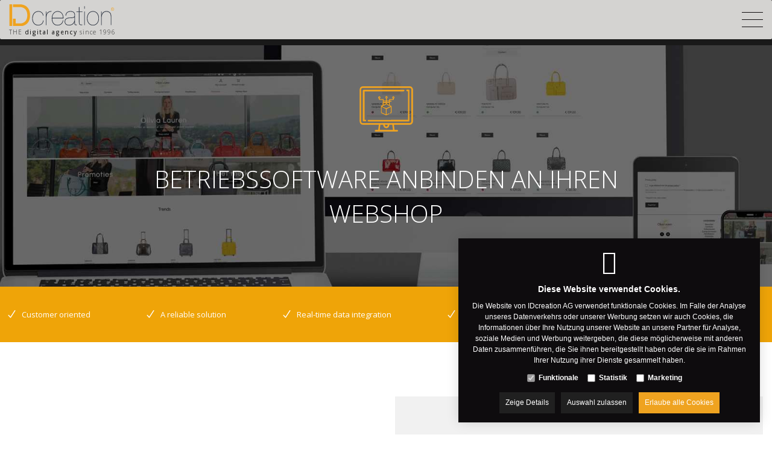

--- FILE ---
content_type: text/html; charset=utf-8
request_url: https://www.id-creation.de/de/betriebssoftware-anbinden-an-ihren-webshop
body_size: 13625
content:
<!DOCTYPE html><html lang=de><head><title>Betriebssoftware Anbinden an Ihren Webshop</title><meta charset=utf-8><meta name=viewport content="width=device-width, maximum-scale=5, initial-scale=1"><meta name=description content="Möchten Sie auch gerne Zeit und Kosten ersparen durch eine Anbindung Ihrer Betiebssoftware an Ihren Onlineshop? Nehmen sie Kontakt mit uns auf!"><meta name=og:description content="Möchten Sie auch gerne Zeit und Kosten ersparen durch eine Anbindung Ihrer Betiebssoftware an Ihren Onlineshop? Nehmen sie Kontakt mit uns auf!"><meta name=twitter:description content="Möchten Sie auch gerne Zeit und Kosten ersparen durch eine Anbindung Ihrer Betiebssoftware an Ihren Onlineshop? Nehmen sie Kontakt mit uns auf!"><meta property=og:title content="Betriebssoftware Anbinden an Ihren Webshop"><meta name=twitter:title content="Betriebssoftware Anbinden an Ihren Webshop"><meta property=og:url content=https://www.id-creation.de/de/betriebssoftware-anbinden-an-ihren-webshop><meta property=og:image content=https://www.id-creation.de/images/og_image.png><meta name=twitter:image content=https://www.id-creation.de/images/og_image.png><meta name=twitter:card content=summary_large_image><meta name=twitter:site content=@IDcreation><meta name=twitter:creator content=@IDcreation><link rel=canonical href=https://www.id-creation.de/de/betriebssoftware-anbinden-an-ihren-webshop><link rel=dns-prefetch href=//fonts.googleapis.com><link rel=dns-prefetch href=//fonts.gstatic.com><link rel=preconnect href=https://fonts.googleapis.com><link rel=preconnect href=https://fonts.gstatic.com><link rel="shortcut icon" type=image/x-icon href=/favicon.ico><link rel=apple-touch-icon sizes=76x76 href=/apple-touch-icon.png><link rel=icon type=image/png sizes=32x32 href=/favicon-32x32.png><link rel=icon type=image/png sizes=16x16 href=/favicon-16x16.png><link rel=manifest href=/site.webmanifest><link rel=mask-icon href=/safari-pinned-tab.svg color=#5bbad5><meta name=msapplication-TileColor content=#ffffff><meta name=theme-color content=#ffffff><link rel=preconnect href=//www.googletagmanager.com><link rel=preconnect href=https://www.google-analytics.com><script defer>(function(w,d,s,l,i){w[l]=w[l]||[];w[l].push({'gtm.start':new Date().getTime(),event:'gtm.js'});var f=d.getElementsByTagName(s)[0],j=d.createElement(s),dl=l!='dataLayer'?'&l='+l:'';j.async=true;j.src='https://www.googletagmanager.com/gtm.js?id='+i+dl;f.parentNode.insertBefore(j,f);})(window,document,'script','dataLayer','GTM-KK2BWN6');</script><link rel=preload href="/css/header?v=6II2EMU1FqEGHfrTkNX9jXzZc0PCBgt0fC-VVNMxI0s1" as=style><link rel=preload href="/css/footer?v=r2nwXInY_aTQ944rz4U0R-gqQsF31arYPhGuvXzkSa41" as=style><link rel=preload href=/scripts/jquery-3.4.1.min.js as=script><link rel=preload href="/scripts/footer?v=uWgj4NFK4dRTUYyKvSlXoVXhi1v5wFQ6TwH3ACynZEY1" as=script><link rel=preload href="https://fonts.googleapis.com/css2?family=Open+Sans:wght@300;400;500;600;700&amp;display=swap" as=style crossorigin><link rel=preload href=/Fonts/idcreation.woff2?b0tido as=font type=font/woff2 crossorigin><link href="/css/header?v=6II2EMU1FqEGHfrTkNX9jXzZc0PCBgt0fC-VVNMxI0s1" rel=stylesheet><link rel=stylesheet href="https://fonts.googleapis.com/css2?family=Open+Sans:wght@300;400;500;600;700&amp;display=swap" crossorigin><script>var userAgent=window.navigator.userAgent;if(userAgent.indexOf('MSIE')>-1||userAgent.indexOf('Trident')>-1){window.location.assign('https://www.id-creation.de/'+'Error/NoSupportForIE');}</script><body class=js-body><noscript> <iframe src="https://www.googletagmanager.com/ns.html?id=GTM-KK2BWN6" height=0 width=0 style=display:none;visibility:hidden></iframe> </noscript>  <div id=js-site-container class=site__container> <header id=js-header class="site__header header d-print-none"> <div class=container-fluid> <div class="row header__bottom"> <div class=logo> <a href=https://www.id-creation.de/de class=logo__link> <img src="https://www.id-creation.de/images/logo-IDcreation-w.png?w=210" width=210 height=43 class="img-fluid logo__image logo_light"> <img src="https://www.id-creation.de/images/logo-IDcreation.png?w=210" width=210 height=43 class="img-fluid logo__image logo_dark logo_dark--desktop"> <img src="https://www.id-creation.de/images/logo-IDcreation.svg?w=200" width=175 height=36 class="img-fluid logo__image logo_dark logo_dark--mobile"> <div class=logo__sub>THE&nbsp;<span>digital agency</span>&nbsp;since 1996</div> </a> </div> <div class=bottommenu__wrapper> <div class="bottommenu js-menu js-menu-bottommenu"> <div class="bottommenu__item col-auto"> <a href=https://www.id-creation.de/de/professionelles-webdesign class="bottommenu__link js-menu-link-dropdown" data-id=348>Webdesign</a> </div> <div class="bottommenu__item col-auto"> <a href=https://www.id-creation.de/de/professioneller-webshops class="bottommenu__link js-menu-link-dropdown" data-id=349>E-commerce</a> </div> <div class="bottommenu__item col-auto"> <a href=https://www.id-creation.de/de/webapplikationen-webbasierte-software class="bottommenu__link js-menu-link-dropdown" data-id=350>Webapplikationen</a> </div> <div class="bottommenu__item col-auto"> <a href=https://www.id-creation.de/de/integrationen class="bottommenu__link js-menu-link-dropdown" data-id=390>Integrationen</a> </div> <div class="bottommenu__item js-dropdown-wrapper col-auto"> <div class=bottommenu__dropdown-wrapper> <a href=https://www.id-creation.de/de/online-marketing class="bottommenu__link js-menu-link-dropdown" data-id=351>Online marketing</a> <button type=button class="js-dropdown-toggle burgermenu__toggle icon-arrow-down is-collapsed"></button> <div class="bottommenu__dropdown bottommenu__dropdown--first js-menu-dropdown row flex-column is-collapsed"> <div class=bottommenu__dropdown--container> <div class=bottommenu__item> <a href=https://www.id-creation.de/de/seo class=bottommenu__link data-id=391>SEO</a> </div> <div class=bottommenu__item> <a href=https://www.id-creation.de/de/sea class=bottommenu__link data-id=392>SEA</a> </div> <div class="bottommenu__item js-dropdown-wrapper"> <div class=bottommenu__dropdown-wrapper> <a href=https://www.id-creation.de/de/social-media-werbung class="bottommenu__link js-menu-link-dropdown icon-arrow-right" data-id=393>Social Media Werbung</a> <button type=button class="js-dropdown-toggle burgermenu__toggle icon-arrow-down is-collapsed"></button> <div class="bottommenu__dropdown js-menu-dropdown row flex-column is-collapsed"> <div class=bottommenu__dropdown--container> <div class="bottommenu__item js-dropdown-wrapper"> <a href=https://www.id-creation.de/de/facebook-and-instagram-advertising class=bottommenu__link data-id=394>Facebook &amp; Instagram Advertising</a> </div> <div class="bottommenu__item js-dropdown-wrapper"> <a href=https://www.id-creation.de/de/linkedin-advertising class=bottommenu__link data-id=395>LinkedIn Advertising</a> </div> <div class="bottommenu__item js-dropdown-wrapper"> <a href=https://www.id-creation.de/de/pinterest-advertising class=bottommenu__link data-id=396>Pinterest Advertising</a> </div> <div class="bottommenu__item js-dropdown-wrapper"> <a href=https://www.id-creation.de/de/x-advertising class=bottommenu__link data-id=397>X advertising</a> </div> <div class="bottommenu__item js-dropdown-wrapper"> <a href=https://www.id-creation.de/de/tiktok-advertising class=bottommenu__link data-id=398>TikTok Advertising</a> </div> </div> </div> </div> </div> <div class=bottommenu__item> <a href=https://www.id-creation.de/de/e-mail-marketing class=bottommenu__link data-id=399>E-Mail-Marketing</a> </div> <div class=bottommenu__item> <a href=https://www.id-creation.de/de/content-marketing class=bottommenu__link data-id=400>Content marketing</a> </div> <div class=bottommenu__item> <a href=https://www.id-creation.de/de/websiteanalyse class=bottommenu__link data-id=401>Websiteanalyse</a> </div> </div> </div> </div> </div> <div class="category-menu bottommenu__item col-auto"> <a href=https://www.id-creation.de/de/webdesign-webshops-webapplikationen-referenzen class="category-menu__item bottommenu__link" data-id=354>Cases</a> </div> <div id=js-topmenu-xs class="topmenu-clone d-xxl-none"></div> <div class="bottommenu__item d-block d-xxl-none"> <a class="bottommenu__contact d-block d-xxl-none bottommenu__link" href=https://www.id-creation.de/de/kontakt> Kontaktieren Sie uns </a> </div> <div id=js-languages-xs class="languages-clone d-flex d-xxl-none"></div> </div> <div id=js-burgermenu class="d-flex d-xxl-none burgermenu"> <div class="burgermenu__bar burgermenu__bar--top"></div> <div class="burgermenu__bar burgermenu__bar--center"></div> <div class="burgermenu__bar burgermenu__bar--bottom"></div> </div> <div class="bottommenu__wrapper--right d-none d-xxl-flex"> <div class="bottommenu__item col-auto"> <a class="bottommenu__contact bottommenu__link d-none d-lg-flex" href=https://www.id-creation.de/de/kontakt> <span class=icon-mail></span> <span class="d-lg-none d-xl-inline header--scrolled__hide">Kontakt</span> </a> </div> </div> </div> </div> </div> </header> <main class=site__main> <div id=js-website-container class=site__contentcontainer> <div class=banner--noimage> </div> <div class=container-fluid> <div class=row> <div id=js-slideshow-banner class="slideshow slideshow-banner slideshow--v2 js-slides-banner" style=opacity:1> <div class="slideshow-banner__slide js-slides-banner-slide"> <div class=slideshow-banner__cover> <img style=max-width:225px;max-height:75px src=https://www.id-creation.de/Uploads/infopages/icon-erp-orange1.svg class=product--logo> <h1 class=slideshow-banner__title>Betriebssoftware Anbinden an Ihren Webshop</h1> </div> <span class="slideshow-banner__background slideshow-banner__background-- js-slides-banner-background"></span> <img class="img-fluid slideshow-banner__image js-slides-banner-image" width=1 height=1 data-src="https://www.id-creation.de/Uploads/infopages/webshop-website-link-erp-e-commerce-2.jpg?maxwidth=575&amp;maxheight=250&amp;quality=60&amp;format=jpg&amp;mode=crop&amp;scale=both&amp;anchor=middlecenter" data-src-sm="https://www.id-creation.de/Uploads/infopages/webshop-website-link-erp-e-commerce-2.jpg?maxwidth=767&amp;maxheight=500&amp;quality=60&amp;format=jpg&amp;mode=crop&amp;scale=both&amp;anchor=middlecenter" data-src-md="https://www.id-creation.de/Uploads/infopages/webshop-website-link-erp-e-commerce-2.jpg?maxwidth=991&amp;maxheight=250&amp;quality=60&amp;format=jpg&amp;mode=crop&amp;scale=both&amp;anchor=middlecenter" data-src-lg="https://www.id-creation.de/Uploads/infopages/webshop-website-link-erp-e-commerce-2.jpg?maxwidth=1199&amp;maxheight=300&amp;quality=60&amp;format=jpg&amp;mode=crop&amp;scale=both&amp;anchor=middlecenter" data-src-xl="https://www.id-creation.de/Uploads/infopages/webshop-website-link-erp-e-commerce-2.jpg?maxwidth=1920&amp;maxheight=500&amp;quality=60&amp;format=jpg&amp;mode=crop&amp;scale=both&amp;anchor=middlecenter"> </div> </div> </div> </div><style>.button--contact a,a .button--contact,.infopage__USP{background-color:#efa408;color:white!important}.button--contact a:hover,a .button--contact:hover,.button--contact a:focus,a .button--contact:focus{background-color:#efa408;filter:brightness(1.2);border-color:transparent}.icon::before{color:#efa408}.button--contact a::before,a .button--contact::before{background-image:url(../Images/send_mail_W_A.svg)!important}.col-lg-1 .moduleImageContent::before{background-color:#efa408}</style><div id=infopage class=infopage> <div class=site__content> <div class=infopage__USP> <ul class="container container-lg"><li>Customer oriented <li>A reliable solution <li>Real-time data integration <li>Flexibility <li>Time saving <li>One management</ul> </div> <div class="container container-lg"> <div class="row blok"><div class=col-12><div class=row> <div class=col-12> <div class=row> <div class="col-12 col-lg-6 d-lg-flex flex-lg-column justify-content-md-center"> <div class=d-lg-flex> <div class="col-12 col-lg-1 p-xl-0"> <div> <div class="row module"><div class=col-12><div class=moduleImageContent img_openinnewwindow=true style=text-align:left><img data-src="https://www.id-creation.de/Uploads/infopages/icon-erp-orange1.svg?maxwidth=1800" border=0 class=js-unveil hspace=0 vspace=0 alt="Icon 1" src=https://www.id-creation.de/images/no-pic.svg></div></div></div> </div> </div> <div class=col-lg-11> <div> <div class="row module"><div class=col-12><div modtype=text class=moduleTextContent><p><h2>INTEGRATION IHRER BETRIEBSSOFTWARE IN IHREN WEBSHOP</h2><p>Stellen Sie sich mal vor, Sie hätten einen Webshop in dem ein Großteil der Verwaltung durch eine Anbindung an Ihre Betriebssoftware automatisch abläuft. Eine ideale Art und Weise um viel Zeit und Kosten zu ersparen. In einem einzigen Arbeitsschritt sychronisieren Sie die Daten aus Ihrer Betriebssoftware mit Ihrem Onlineshop.<strong><br><br></strong><p>&nbsp;<p></div></div></div> </div> </div> </div> </div> <div class="col-12 col-lg-6"> <div class=h-100> <div class="row module"><div class=col-12><div class=moduleImageContent img_openinnewwindow=true style=text-align:left><img data-src="https://www.id-creation.de/Uploads/infopages/foto1/betriebssoftware-anbinden-an-ihren-webshop1.jpg?maxwidth=1800&amp;quality=80" border=0 class="img-fluid js-unveil" hspace=0 vspace=0 alt="INTEGRATION IHRER BETRIEBSSOFTWARE IN IHREN WEBSHOP" src=https://www.id-creation.de/images/no-pic.svg></div></div></div> </div> </div> </div> </div> </div> </div></div><div class="row blok"><div class=col-12><div class=row> <div class=col-12> <div class=row> <div class="col-12 col-lg-6"> <div class=h-100> <div class="row module"><div class=col-12><div class=moduleImageContent img_openinnewwindow=true style=text-align:left><img data-src="https://www.id-creation.de/Uploads/infopages/foto2/betriebssoftware-anbinden-an-ihren-webshop2.png?maxwidth=1800" border=0 class="img-fluid js-unveil" hspace=0 vspace=0 alt="WELCHE BETRIEBSSOFTWARE LÄSST SICH AN IHREN WEBSHOP ANBINDEN?" src=https://www.id-creation.de/images/no-pic.svg></div></div></div> </div> </div> <div class="col-12 col-lg-6 d-lg-flex flex-lg-column justify-content-lg-center"> <div class=d-lg-flex> <div class="col-12 col-lg-1 p-xl-0"> <div> <div class="row module"><div class=col-12><div class=moduleImageContent img_openinnewwindow=true style=text-align:left><img data-src="https://www.id-creation.de/Uploads/infopages/icon-erp-orange2.svg?maxwidth=1800" border=0 class=js-unveil hspace=0 vspace=0 alt="Icon 2" src=https://www.id-creation.de/images/no-pic.svg></div></div></div> </div> </div> <div class=col-lg-11> <div> <div class="row module"><div class=col-12><div modtype=text class=moduleTextContent><p><h2>WELCHE BETRIEBSSOFTWARE LÄSST SICH AN IHREN WEBSHOP ANBINDEN? </h2><p>Die geläufigsten Betriebssoftwarepakete bieten API’s über die eine Verknüpfung mit Ihrem Onlineshop eingerichtet werden kann. Durch diese API's verfügt Ihr Webshop automatisch über Daten, ohne dass die manuell eingeführt werden müssen. Gleichzeitig können z.B. auch in umgekehrter Richtung Aufträge im Onlineshop direkt an Ihr Softwarepaket weitergeleitet werden.<br>Ein paar Beispiele von oft angebundener Betriebssoftware sind:<p>&nbsp;<ul><li>Centric<li>Microsoft dynamics<li>SAP<li>C-logic<li>Unit 4<li>Navision<li>...</ul><p></div></div></div> </div> </div> </div> </div> </div> </div> </div> </div></div> </div> <div class="infopage__ctabar js-unveil" data-src=https://www.id-creation.de//Images/webshop-website-link-erp-e-commerce.jpg> <div class=infopage__ctabar--container> <span class="icon icon-phonemail"></span> <span class=infopage__ctabar--text><p>M&ouml;chten Sie auch gerne Zeit und Kosten ersparen durch eine Anbindung Ihrer Betiebssoftware an Ihren <a href=https://www.id-creation.de/de/professioneller-webshops title=Onlineshop>Onlineshop</a>?</span><br> <p><span class=button--contact><a href=https://www.id-creation.de/de/kontakt>NEHMEN SIE KONTAKT MIT UNS AUF!</a></span> </div> </div> </div> </div> <div class=logoslider> <span class=bigtitle>EINIGE UNSERER KUNDEN</span> <div id=js-logoslider class=container-lg> <div style=vertical-align:top><span class=logoslider__logo><img data-src="https://www.id-creation.de/Uploads/logos/logo-amphore.jpg?maxwidth=150&amp;maxheight=150&amp;quality=60" alt=Amphore class="img-fluid js-logoslider-image" style=filter:grayscale(100%)></span></div> <div style=vertical-align:top><span class=logoslider__logo><img data-src="https://www.id-creation.de/Uploads/logo-ideal-ORIGINAL.png?maxwidth=150&amp;maxheight=150&amp;quality=60" alt="Ideal Felt" class="img-fluid js-logoslider-image" style=filter:grayscale(100%)></span></div> <div style=vertical-align:top><span class=logoslider__logo><img data-src="https://www.id-creation.de/Uploads/Logo-Belgo-ORIGINAL.png?maxwidth=150&amp;maxheight=150&amp;quality=60" alt=Belgocycle class="img-fluid js-logoslider-image" style=filter:grayscale(100%)></span></div> <div style=vertical-align:top><span class=logoslider__logo><img data-src="https://www.id-creation.de/Uploads/Storme-ORIGINAL.png?maxwidth=150&amp;maxheight=150&amp;quality=60" alt="Cafés Storme" class="img-fluid js-logoslider-image" style=filter:grayscale(100%)></span></div> <div style=vertical-align:top><span class=logoslider__logo><img data-src="https://www.id-creation.de/Uploads/logo-linum-ORIGINAL.png?maxwidth=150&amp;maxheight=150&amp;quality=60" alt="Linum Europe" class="img-fluid js-logoslider-image" style=filter:grayscale(100%)></span></div> <div style=vertical-align:top><span class=logoslider__logo><img data-src="https://www.id-creation.de/Uploads/logo-PH-ORIGINAL.png?maxwidth=150&amp;maxheight=150&amp;quality=60" alt="Park Hotel" class="img-fluid js-logoslider-image" style=filter:grayscale(100%)></span></div> <div style=vertical-align:top><span class=logoslider__logo><img data-src="https://www.id-creation.de/Uploads/plastibac-ORIGINAL.png?maxwidth=150&amp;maxheight=150&amp;quality=60" alt=Plastibac class="img-fluid js-logoslider-image" style=filter:grayscale(100%)></span></div> <div style=vertical-align:top><span class=logoslider__logo><img data-src="https://www.id-creation.de/Uploads/Frietjes-ORIGINAL.png?maxwidth=150&amp;maxheight=150&amp;quality=60" alt="Frietjes Online" class="img-fluid js-logoslider-image" style=filter:grayscale(100%)></span></div> <div style=vertical-align:top><span class=logoslider__logo><img data-src="https://www.id-creation.de/Uploads/LESAGE-ORIGINAL.png?maxwidth=150&amp;maxheight=150&amp;quality=60" alt="Lesage Industries nv" class="img-fluid js-logoslider-image" style=filter:grayscale(100%)></span></div> <div style=vertical-align:top><span class=logoslider__logo><img data-src="https://www.id-creation.de/Uploads/Ruitersweelde-ORIGINAL.png?crop=0,10,0,-11&amp;maxwidth=150&amp;maxheight=150&amp;quality=60" alt=Ruitersweelde class="img-fluid js-logoslider-image" style=filter:grayscale(100%)></span></div> </div> </div> <div class="container container-lg infopage__cases"> <span class="bigtitle stripeAbove stripeAbove--dark">INIGE UNSERER F&#196;LLE</span> <div id=js-products-container class="row product-list-row"> <div class="cases__case col-md-6 col-lg-4"> <a class=js-casecover href=https://www.id-creation.de/de/webshops/linum-europe-webshop-mit-integration-eines-erp-system> <div class="cases__case--bg js-unveil" data-src="https://www.id-creation.de/Uploads/banners/cases/Linum-Europe-banner.jpg?maxwidth=1000&amp;maxheight=420&amp;quality=60&amp;format=jpg"> </div> <div class=cases__case--client> <img class="cases__case--client-logo js-unveil" data-src="https://www.id-creation.de/Uploads/logo-linum-INV.png?maxwidth=170&amp;maxheight=50&amp;quality=100"> </div> <div class="cases__case--location icon-pin"> Ahaus </div> <div class=cases__case--lijn></div> <div class=cases__case--button>+</div> </a> </div> <div class="cases__case col-md-6 col-lg-4"> <a class=js-casecover href=https://www.id-creation.de/de/webshops/akomo> <div class="cases__case--bg js-unveil" data-src="https://www.id-creation.de/Uploads/banners/cases/Akomo-banner.jpg?maxwidth=1000&amp;maxheight=420&amp;quality=60&amp;format=jpg"> <video class="js-casevideo cases__case--video" muted loop playsinline preload=metadata><source data-src=https://www.id-creation.de/Uploads/video/Akomo.mp4 type=video/mp4></video> </div> <div class=cases__case--client> <img class="cases__case--client-logo js-unveil" data-src="https://www.id-creation.de/Uploads/logos/logo-Akomo-grijs.png?maxwidth=170&amp;maxheight=50&amp;quality=100"> </div> <div class="cases__case--location icon-pin"> Heule </div> <div class=cases__case--lijn></div> <div class=cases__case--button>+</div> </a> </div> <div class="cases__case col-md-6 col-lg-4"> <a class=js-casecover href=https://www.id-creation.de/de/webdesign/axo-industries> <div class="cases__case--bg js-unveil" data-src="https://www.id-creation.de/Uploads/casepictures/axo-industries-shutterstock-1053366836-17-04-04.jpg?maxwidth=1000&amp;maxheight=420&amp;quality=60&amp;format=jpg"> </div> <div class=cases__case--client> <img class="cases__case--client-logo js-unveil" data-src="https://www.id-creation.de/Uploads/logos/axo-logo-inverted.png?maxwidth=170&amp;maxheight=50&amp;quality=100"> </div> <div class="cases__case--location icon-pin"> Menen </div> <div class=cases__case--lijn></div> <div class=cases__case--button>+</div> </a> </div> </div> <a href=https://www.id-creation.de/de/webdesign-webshops-webapplikationen-referenzen><span class=button--site>Mehr F&#228;lle</span></a> </div> <div class="tags container-lg"> Siehe auch:<br> <a href=https://www.id-creation.de/de/full-service-internetagentur class=tags__tag> Full service internetagentur, professionelle Website-Agentur </a> <a href=https://www.id-creation.de/de/webshop-anbindung-an-ihr-rechnungsprogramm class=tags__tag> Webshop-Anbindung an Ihr Rechnungsprogramm </a> <a href=https://www.id-creation.de/de/professionelles-internet-design-e-commerce class=tags__tag> Professionelles Internet Design &amp; E-Commerce </a> <a href=https://www.id-creation.de/de/was-kostet-ein-webshop-webshop-erstellen-lassen class=tags__tag> Was kostet es, einen Webshop erstellen zu lassen? </a> <a href=https://www.id-creation.de/de/einen-massgeschneiderten-webshop-erstellen-lassen class=tags__tag> Einen ma&#223;geschneiderten Webshop erstellen lassen </a> </div> <div id=js-loading class=loading__screen style=display:none> <div class=loading__screen--center> <img src=/Images/loader.svg> </div> </div> </div> </main> <footer id=js-footer class="site__footer footer d-print-none js-unveil" data-src="https://www.id-creation.de/images/footer-bg.jpg?maxwidth=1920&amp;maxheight=500&amp;quality=80&amp;format=jpg&amp;mode=crop&amp;scale=both&amp;anchor=middlecenter"> <div class="container-fluid footer__container"> <div class=row> <div class="col-xl-3 col-xxxl-4 no-gutters"> <div class="col footer__col text-lg-left"> <img data-src="https://www.id-creation.de//images/logo-IDcreation-w.png?w=210" width=210 height=43 alt="IDcreation AG" class="img-fluid footer__logo footer__logo--desktop logo__image js-unveil"> <img data-src="https://www.id-creation.de//images/logo-IDcreation-w.svg?w=210" width=210 height=43 alt="IDcreation AG" class="img-fluid footer__logo footer__logo--mobile logo__image js-unveil"> <div class=footer__logo--sub>THE&nbsp;<span>digital agency</span>&nbsp;since 1996</div> <div class=social> <a href=https://www.facebook.com/IDcreationBE target=_blank rel=noopener aria-label="Facebook link" class="social__link js-social-link social__link--facebook"> <span class=icon-facebook></span> </a> </div> </div> <div class=spacer></div> </div> <div class="col-6 col-md-6 col-xl footer__col sitemap__container"> <label class=footer__title>Sitemap</label> <ul class=sitemap><li class=sitemap__item> <a class=sitemap__link href=https://www.id-creation.de/de/professionelles-webdesign>Webdesign</a>  <li class=sitemap__item> <a class=sitemap__link href=https://www.id-creation.de/de/professioneller-webshops>E-commerce</a>  <li class=sitemap__item> <a class=sitemap__link href=https://www.id-creation.de/de/webapplikationen-webbasierte-software>Webapplikationen</a>  <li class=sitemap__item> <a class=sitemap__link href=https://www.id-creation.de/de/integrationen>Integrationen</a>  <li class=sitemap__item> <a class=sitemap__link href=https://www.id-creation.de/de/online-marketing>Online marketing</a>  <li class=sitemap__item> <a class=sitemap__link href=https://www.id-creation.de/de/webdesign-webshops-webapplikationen-referenzen>Cases</a> </ul> </div> <div class="col-6 col-md-6 col-xl footer__col sitemap__container"> <label class=footer__title>&nbsp;</label> <ul class=sitemap><li class=sitemap__item> <a class=sitemap__link href=https://www.id-creation.de/de/portfolio>Portfolio</a>  <li class=sitemap__item> <a class=sitemap__link href=https://www.id-creation.de/de/agentur-webdesign-uber-uns>&#220;ber uns</a> </ul> <span class=sitemap__item> <a class=sitemap__link href=http://support.idcreation.be target=_blank>Client zone</a> </span> </div> <div class="col-6 col-md-6 col-xl footer__col"> <address itemscope itemtype=http://schema.org/Organization class=contactinfo> <div itemprop=name class=footer__title>IDcreation AG</div> <div itemscope itemtype=http://schema.org/PostalAddress> <div itemprop=streetAddress class=contactinfo__label>Bissegemstraat 33</div> <div><span itemprop=postalCode class=contactinfo__label>8560</span> <span itemprop=addressLocality class=contactinfo__label>Gullegem</span></div> <div itemprop=addressCountry class=contactinfo__label>Belgien</div> </div> <br> <div class=contactinfo__label>Telefon: <a itemprop=telephone class=contactinfo__link href="tel:+32 56 26 10 00">+32 56 26 10 00</a></div> <div><span class=contactinfo__label>E-Mail:</span> <span itemprop=email> <span class="js-email email" data-user=info data-domain=idcreation data-toplevel=be></span> </span></div> <div itemprop=vatID class=contactinfo__label>MwSt.: BE 0460.241.343</div> </address> </div> <div class="col-6 col-md-6 col-xl footer__col"> <address itemscope itemtype=http://schema.org/Organization class=contactinfo> <div itemprop=name class=footer__title>IDcreation bv</div> <div itemscope itemtype=http://schema.org/PostalAddress> <div itemprop=streetAddress class=contactinfo__label>Tielman Oemstraat 1</div> <div><span itemprop=postalCode class=contactinfo__label>3117 CD</span> <span itemprop=addressLocality class=contactinfo__label>Schiedam</span></div> <div itemprop=addressCountry class=contactinfo__label>Nederland</div> </div> <br> <div class=contactinfo__label>Telefon: <a itemprop=telephone class=contactinfo__link href="tel:+31 10 268 0183">+31 10 268 0183</a></div> <div><span class=contactinfo__label>E-Mail:</span> <span itemprop=email> <span class="js-email email" data-user=info data-domain=idcreation data-toplevel=nl></span> </span></div> <div itemprop=vatID class=contactinfo__label>MwSt.: NL856911835B.01</div> </address> </div> </div> <div class=row> <div class=extra-info> <span class=extra-info__item> <a class=extra-info__link href="https://www.id-creation.de/" target=_blank rel=noopener>Webdesign: IDcreation 2024</a> </span> <span class=extra-info__item><a class=extra-info__link href=https://www.id-creation.de/de/cookie-richtlinie rel=nofollow>Cookie-Richtlinie</a></span> <span class=extra-info__item><a class=extra-info__link href=https://www.id-creation.de/de/privacy-policy>Privacy policy</a></span> <span class=extra-info__item><a class=extra-info__link href=https://www.id-creation.de/de/sitemap>Sitemap</a></span> </div> </div> </div> </footer> </div> <div id=js-gdpr class=gdpr data-show=true> <input type=hidden id=js-gdpr-cookie-expiry value=2027-01-14> <div class=gdpr__wrapper> <div class=gdpr__icon> <span class=icon-cookie></span> </div> <div class=gdpr__content> <span class=gdpr__content__title>Diese Website verwendet Cookies.</span> <span>Die Website von IDcreation AG verwendet funktionale Cookies. Im Falle der Analyse unseres Datenverkehrs oder unserer Werbung setzen wir auch Cookies, die Informationen über Ihre Nutzung unserer Website an unsere Partner für Analyse, soziale Medien und Werbung weitergeben, die diese möglicherweise mit anderen Daten zusammenführen, die Sie ihnen bereitgestellt haben oder die sie im Rahmen Ihrer Nutzung ihrer Dienste gesammelt haben.</span> <div class=gdpr__choices> <div> <input type=checkbox id=js-gdpr-functional disabled checked> <label for=js-gdpr-functional>Funktionale</label> </div> <div> <input type=checkbox id=js-gdpr-statistics> <label for=js-gdpr-statistics>Statistik</label> </div> <div> <input type=checkbox id=js-gdpr-marketing> <label for=js-gdpr-marketing>Marketing</label> </div> </div> </div> <div class="gdpr__buttons js-gdpr-buttons-detail)"> <div id=js-gdpr-info class="gdpr__action gdpr__action--info"> <span class=gdpr__showdetails>Zeige Details</span> <span class=gdpr__hidedetails>Details ausblenden</span> </div> <a id=js-gdpr-accept class="gdpr__action gdpr__action--acceptselection">Auswahl zulassen</a> <a id=js-gdpr-accept-all class="gdpr__action gdpr__action--acceptall">Erlaube alle Cookies</a> </div> <div class="gdpr__details js-gdpr-details" style=display:none> <div style=display:flex> <div class="js-gdpr-tab gdpr__tab gdpr__tab--selected js-toggle-gdpr-block" data-type=about> <span>Über Cookies</span> </div> <div class="js-gdpr-tab gdpr__tab js-toggle-gdpr-block" data-type=declaration> <span>Cookie-Erklärung</span> </div> </div> <div class="gdpr__block js-gdpr-block js-gdpr-about"> <span>Cookies sind kleine Daten- oder Textdateien, die auf Ihrem Computer oder Mobilgerät installiert werden, wenn Sie eine Website besuchen oder eine (mobile) Anwendung verwenden. Die Cookie-Datei enthält einen eindeutigen Code, mit dem Ihr Browser während des Besuchs des Online-Dienstes oder bei aufeinanderfolgenden, wiederholten Besuchen von der Website oder Webanwendung erkannt werden kann. Cookies können vom Server der Website oder Anwendung, die Sie besuchen, aber auch von Servern von Drittanbietern, die möglicherweise mit dieser Website oder Anwendung arbeiten, gesetzt werden.<br><br>Cookies erleichtern und beschleunigen im Allgemeinen die Interaktion zwischen dem Besucher und der Website oder Anwendung und helfen dem Besucher, zwischen den verschiedenen Teilen einer Website oder Anwendung zu navigieren.<br><br>Laut Gesetz können wir Cookies auf Ihrem Gerät speichern, wenn diese für den Betrieb dieser Website unbedingt notwendig sind. Für alle anderen Arten von Cookies benötigen wir Ihre Erlaubnis. Sie können Ihre Zustimmung jederzeit in der Cookie-Erklärung auf unserer Website ändern oder widerrufen.<br>In unserer Datenschutzerklärung können Sie mehr darüber erfahren, wie Sie uns kontaktieren können und wie wir personenbezogene Daten verarbeiten.<br><br><a href=https://www.id-creation.de/de/cookie-richtlinie rel=nofollow>Cookie-Richtlinie</a>&nbsp;-&nbsp;<a href=https://www.id-creation.de/de/privacy-policy>Privacy policy</a></span> </div> <div class="gdpr__block gdpr__block--declaration js-gdpr-block js-gdpr-declaration" style=display:none> <div class=gdpr__block__subtabs> <div class="js-gdpr-subtab gdpr__subtab gdpr__subtab--selected js-toggle-gdpr-category" data-type=functional> <span>Funktionale</span> </div> <div class="js-gdpr-subtab gdpr__subtab js-toggle-gdpr-category" data-type=statistics> <span>Statistik</span> </div> <div class="js-gdpr-subtab gdpr__subtab js-toggle-gdpr-category" data-type=marketing> <span>Marketing</span> </div> </div> <div class=gdpr__block__categoryblock> <div class="js-gdpr-categoryblock js-gdpr-categoryblock-functional"> <div class=gdpr__categoryinfo> <span>Funktionale Cookies helfen dabei, eine Website nutzbar zu machen, indem sie Grundfunktionen wie Seitennavigation und Zugriff auf sichere Bereiche der Website ermöglichen. Die Website kann ohne diese Cookies nicht richtig funktionieren.</span> </div> <div class=js-gdpr-loading style=text-align:center> <img src=/Images/loading_small.gif> </div> <div class="gdpr__cookielist js-gdpr-cookielist" style=display:none> <table style=min-width:100%><thead><tr><th><b><span>Name</span></b><th style=min-width:130px><b><span>Zweck von</span></b><th><b><span>Website</span></b><th><b><span>Gesetzt von</span></b><th class=js-gdpr-datarecievedby><b><span>Empfänger der Daten</span></b><th><b><span>Laufzeit</span></b><tbody class=js-gdpr-cookielist-functional></table> </div> </div> <div class="js-gdpr-categoryblock js-gdpr-categoryblock-statistics" style=display:none> <div class=gdpr__categoryinfo> <span>Statistik-Cookies helfen Website-Besitzern zu verstehen, wie Besucher mit Websites interagieren, indem Informationen anonym gesammelt und gemeldet werden.</span> </div> <div class=js-gdpr-loading style=text-align:center> <img src=/Images/loading_small.gif> </div> <div class="gdpr__cookielist js-gdpr-cookielist" style=display:none> <table style=min-width:100%><thead><tr><th><b><span>Name</span></b><th style=min-width:130px><b><span>Zweck von</span></b><th><b><span>Website</span></b><th><b><span>Gesetzt von</span></b><th class=js-gdpr-datarecievedby><b><span>Empfänger der Daten</span></b><th><b><span>Laufzeit</span></b><tbody class=js-gdpr-cookielist-statistics></table> </div> </div> <div class="js-gdpr-categoryblock js-gdpr-categoryblock-marketing" style=display:none> <div class=gdpr__categoryinfo> <span>Marketing-Cookies werden verwendet, um Besuchern auf Websites zu folgen. Die Absicht ist es, Anzeigen zu schalten, die für den einzelnen Benutzer relevant und ansprechend und daher wertvoller für Publisher und werbetreibende Drittparteien sind.</span> </div> <div class=js-gdpr-loading style=text-align:center> <img src=/Images/loading_small.gif> </div> <div class="gdpr__cookielist js-gdpr-cookielist" style=display:none> <table style=min-width:100%><thead><tr><th><b><span>Name</span></b><th style=min-width:130px><b><span>Zweck von</span></b><th><b><span>Website</span></b><th><b><span>Gesetzt von</span></b><th class=js-gdpr-datarecievedby><b><span>Empfänger der Daten</span></b><th><b><span>Laufzeit</span></b><tbody class=js-gdpr-cookielist-marketing></table> </div> </div> </div> </div> </div> </div> </div> <aside id=js-actions class="actions d-xl-none"> <ul class=actions__list><li class="actions__listitem action"> <a href="https://www.id-creation.de/" rel=nofollow class="action__link action__link--home"> <span class="evw-icon icon-home action__icon"></span> </a>  <li class="actions__listitem action"> <a data-user=info data-domain=idcreation data-toplevel=be rel=nofollow class="action__link js-email"> <span class="evw-icon icon-mail action__icon"></span> </a>  <li class="actions__listitem action"> <a href="tel:+32 56 26 10 00" class=action__link> <span class="evw-icon icon-tel action__icon"></span> </a> </ul> </aside><script src=/scripts/jquery-3.4.1.min.js></script><script src="/scripts/footer?v=uWgj4NFK4dRTUYyKvSlXoVXhi1v5wFQ6TwH3ACynZEY1" defer></script><script defer>var gdprController={submitting:false,hasPreferences:'False',hasStatistics:'True',hasMarketing:'True',acceptFunctional:false,acceptPreferences:false,acceptStatistics:false,acceptMarketing:false,cookieName:'idcreationnv',cookieDomain:'id-creation.de',cookiesLoaded:false,shortHeight:false,initialize:function(selector){this.selector=selector;$(document.body).on('click','#js-gdpr-acknowledge',function(e){gdprController.accept(false)});$(document.body).on('click','#js-gdpr-accept-all',function(e){gdprController.acceptAll(true)});$(document.body).on('click','#js-gdpr-accept',function(e){gdprController.accept(false)});$(document.body).on('click','#js-gdpr-info',function(e){gdprController.toggleDetails()});$(document.body).on('click','.js-toggle-gdpr-block',function(e){gdprController.toggleBlock($(this))});$(document.body).on('click','.js-toggle-gdpr-category',function(e){gdprController.toggleCategory($(this))});$(document.body).on('click','.js-gdpr-show',function(e){gdprController.show()});window.dataLayer=window.dataLayer||[{'attributes':{'language':'de'}}];if($(window).width()<768){if($(this.selector).outerHeight(true)>$(window).height()){$(this.selector).addClass('gdpr--fullheight');this.shortHeight=true;}}
var deleteCategories="";var cookieFunctional=this.getCookie(this.cookieName+'-accept-cookies');var cookiePreferences=this.getCookie(this.cookieName+'-accept-preferences');var cookieStatistics=this.getCookie(this.cookieName+'-accept-statistics');var cookieMarketing=this.getCookie(this.cookieName+'-accept-marketing');if(cookieFunctional=='accept')
this.acceptFunctional=true;if(this.hasPreferences=="True"){if(cookiePreferences=='accept')
this.acceptPreferences=true;}else if(cookiePreferences!=""){this.deleteCookie(this.cookieName+"-accept-preferences","");deleteCategories+="preferences;";}
if(this.hasStatistics=="True"){if(cookieStatistics=='accept')
this.acceptStatistics=true;}else if(cookieStatistics!=""){this.deleteCookie(this.cookieName+"-accept-statistics","");deleteCategories+="statistics;";}
if(this.hasMarketing=="True"){if(cookieMarketing=='accept')
this.acceptMarketing=true;}else if(cookieMarketing!=""){this.deleteCookie(this.cookieName+"-accept-marketing","");deleteCategories+="marketing;";}
if(this.acceptFunctional)
this.pushConsent(this.acceptStatistics,this.acceptMarketing);if(deleteCategories!=''){$.ajax({context:this,method:'POST',url:'/svc/de/page/getcookiesbycategory',data:{'languageid':4,'categorylist':deleteCategories},dataType:"json",success:function(response){gdprController.success(response)},error:function(xmlHttpRequest,textStatus,errorThrown){gdprController.error(xmlHttpRequest,textStatus,errorThrown)}});}},show:function(){$(this.selector).removeClass('gdpr--closed');},hide:function(){$('#js-gdpr').addClass('gdpr--closed');},acceptAll:function(){var delay=false;if($('#js-gdpr-preferences').length>0&&!$('#js-gdpr-preferences').is(':checked')){delay=true;}
if($('#js-gdpr-statistics').length>0&&!$('#js-gdpr-statistics').is(':checked')){delay=true;}
if($('#js-gdpr-marketing').length>0&&!$('#js-gdpr-marketing').is(':checked')){delay=true;}
$('#js-gdpr-preferences').prop('checked',true);$('#js-gdpr-statistics').prop('checked',true);$('#js-gdpr-marketing').prop('checked',true);this.accept(delay);},accept:function(delay){this.acceptPreferences=$('#js-gdpr-preferences').is(':checked');this.acceptStatistics=$('#js-gdpr-statistics').is(':checked');this.acceptMarketing=$('#js-gdpr-marketing').is(':checked');var expirydate=new Date($('#js-gdpr-cookie-expiry').val()).toUTCString();this.setCookie(this.cookieName+'-accept-cookies','accept','',expirydate);if(this.acceptPreferences)
this.setCookie(this.cookieName+'-accept-preferences','accept','',expirydate);else if($('#js-gdpr-preferences').length>0)
this.setCookie(this.cookieName+'-accept-preferences','refuse','',expirydate);if(this.acceptStatistics)
this.setCookie(this.cookieName+'-accept-statistics','accept','',expirydate);else if($('#js-gdpr-statistics').length>0)
this.setCookie(this.cookieName+'-accept-statistics','refuse','',expirydate);if(this.acceptMarketing)
this.setCookie(this.cookieName+'-accept-marketing','accept','',expirydate);else if($('#js-gdpr-marketing').length>0)
this.setCookie(this.cookieName+'-accept-marketing','refuse','',expirydate);this.submit();this.pushConsent(this.acceptStatistics,this.acceptMarketing);if(delay)setTimeout(this.hide,350);else this.hide();},submit:function(){if(!this.submitting){this.submitting=true;var deleteCategories='';if(!this.acceptPreferences&&$('#js-gdpr-preferences').length>0)deleteCategories+='preferences;';if(!this.acceptStatistics&&$('#js-gdpr-statistics').length>0)deleteCategories+='statistics;';if(!this.acceptMarketing&&$('#js-gdpr-marketing').length>0)deleteCategories+='marketing;';if(deleteCategories!=''){$.ajax({context:this,method:'POST',url:'/svc/de/page/getcookiesbycategory',data:{'languageid':4,'categorylist':deleteCategories},dataType:"json",success:function(response){gdprController.success(response)},error:function(xmlHttpRequest,textStatus,errorThrown){gdprController.error(xmlHttpRequest,textStatus,errorThrown)}});}
else{this.submitting=false;}}},success:function(response){if(response&&response.success==true){if(response.data.cookies){for(var i=0;i<response.data.cookies.length;i++){var cookie=response.data.cookies[i];var name=cookie.Name.replace('{cookiename}',this.cookieName);var domain=cookie.Domain;if(domain.startsWith(".")){this.deleteCookie(name,domain.replace('{default}',this.cookieDomain));}else{this.deleteCookie(name,"");}}}}
else popupController.handleError(response);this.submitting=false;},error:function(xmlHttpRequest,textStatus,errorThrown){popupController.handleError();this.submitting=false;},toggleDetails:function(){$('.js-gdpr-details').toggle();$('.js-gdpr-info').toggleClass('gdpr__action--selected');$(this.selector).toggleClass('gdpr--expand');if($(window).width()<768){if(!this.shortHeight){var container=$(this.selector);if(container.outerHeight(true)>$(window).height()){container.addClass('gdpr--fullheight');}else{container.removeClass('gdpr--fullheight');}}}},toggleBlock:function(control){var type=control.attr('data-type');var block=$('.js-gdpr-'+type);if(!block.is(':visible')){$('.js-gdpr-block').hide();block.show();$('.js-gdpr-tab').removeClass('gdpr__tab--selected');control.addClass('gdpr__tab--selected');if(!this.cookiesLoaded&&type=='declaration'){$.ajax({context:this,method:'POST',url:'/svc/de/page/getcookies',data:{'languageid':4},dataType:"json",success:function(response){gdprController.toggleBlockSuccess(response);},error:function(xmlHttpRequest,textStatus,errorThrown){gdprController.error(xmlHttpRequest,textStatus,errorThrown)}});}}},toggleBlockSuccess:function(response){if(response&&response.success){var hasDataReceivedBy=false;$('.js-gdpr-cookielist-functional').empty();$('.js-gdpr-cookielist-preferences').empty();$('.js-gdpr-cookielist-statistics').empty();$('.js-gdpr-cookielist-marketing').empty();$('.js-gdpr-cookielist-functional').html(response.data.htmlFunctional);$('.js-gdpr-cookielist-preferences').html(response.data.htmlPreferences);$('.js-gdpr-cookielist-statistics').html(response.data.htmlStatistics);$('.js-gdpr-cookielist-marketing').html(response.data.htmlMarketing);hasDataReceivedBy=response.data.hasDataReceivedBy;if(!hasDataReceivedBy)$('.js-gdpr-datarecievedby').hide();$('.js-gdpr-loading').hide();$('.js-gdpr-cookielist').show();this.cookiesLoaded=true;}
else popupController.handleError(response);},toggleCategory:function(control){var type=control.attr('data-type');var block=$('.js-gdpr-categoryblock-'+type);if(!block.is(':visible')){$('.js-gdpr-categoryblock').hide();block.show();$('.js-gdpr-subtab').removeClass('gdpr__subtab--selected');control.addClass('gdpr__subtab--selected');}},pushConsent:function(){window.dataLayer.push({'event':'consentEvent','values':{'acceptStatistics':this.acceptStatistics,'acceptMarketing':this.acceptMarketing}});},getCookie:function(cookie){var name=cookie+'=';var ca=document.cookie.split(';');for(var i=0;i<ca.length;i++){var c=ca[i];while(c.charAt(0)==' '){c=c.substring(1);}
if(c.indexOf(name)==0){return c.substring(name.length,c.length);}}
return'';},setCookie:function(name,value,domain,expires){if(domain!=''){document.cookie=name+'='+value+'; domain='+domain+'; expires='+expires+'; path=/;';}else{document.cookie=name+'='+value+'; expires='+expires+'; path=/;';}},deleteCookie:function(name,domain){if(domain!=''){document.cookie=name+'='+'; domain='+domain+'; expires=Thu, 01 Jan 1970 00:00:01 GMT; path=/;';}else{document.cookie=name+'='+'; expires=Thu, 01 Jan 1970 00:00:01 GMT; path=/;';}}};$(function(){gdprController.initialize('#js-gdpr');});</script><script defer>var popupController={display:function(content){var popupContainer=$('#js-website-container > #js-popup');if(!popupContainer.length){$('#js-website-container').append('<div id="js-popup"></div>');popupContainer=$('#js-website-container > #js-popup');}
$(document.body).on('click','.js-popup-button',function(){var redirect=$(this).attr("data-redirect");if(redirect){if(window.location==redirect)window.location.reload();else window.location.assign(redirect);$("#js-loading").show();}});popupContainer.html(content);$('#js-popup > .modal').modal('show');},displayMessage:function(title,message){var template='<div class=\"modal\" role=\"dialog\">      <div class=\"modal-dialog\">          <div class=\"modal-content\">                  <div class=\"modal-header\">                      <h4 class=\"modal-title\" style=\"text-align:left;\">{TITLE}</h4>                      <button type=\"button\" class=\"close\" data-dismiss=\"modal\">&times;</button>                  </div>              <div class=\"modal-body\">                  {MESSAGE}              </div>              <div class=\"modal-footer\">                  <button type=\"button\" class=\"btn btn--primary js-popup-button\" data-dismiss=\"modal\">                      OK                  </button>              </div>          </div>      </div>  </div>';this.display(template.replace('{TITLE}',title).replace('{MESSAGE}',message));},displayGeneralError:function(){this.displayMessage('Fehler','Ein Fehler ist aufgetreten. Bitte versuchen Sie es sp&#228;ter erneut.');},handleError:function(response){if(response!=null&&response.data!=null){if(response.data.redirect!=null){window.location.assign(response.data.redirect);return false;}
else if(response.data.popup!=null){this.display(response.data.popup);}
else this.displayGeneralError();}
else this.displayGeneralError();return true;}};</script><script defer>$(function(){siteController.init.banner();siteController.init.back();siteController.init.email();siteController.init.unveil();menuController.selectedPage.init();menuController.burger.init();videoController.init();});$(window).on("load",function(){siteController.init.bannervideo();siteController.init.pagevideo();siteController.init.productvideo();siteController.init.AdVideoBanner();siteController.init.footer.layout();siteController.init.slideshow.logos();});$(window).on('resize',function(){siteController.init.footer.layout();})
var cta=$('#js-cta');var ctaMargin=0;var lastScrollTop=0;var videoLeftThreeBlocksRightBlocks=$("#js-videoLeftThreeBlocksRight .col-30 .blok");var documentElement=$(document);var windowElement=$(window);var headerElement=$('#js-header');var footerElement=$('footer');var footerDivElement=$('footer > div');$(window).on('scroll',function(){siteController.init.header.toggleScrolled();siteController.init.footer.layout();var st=windowElement.scrollTop();if(st>lastScrollTop){if(cta.length!=0){if(isInView(cta)){ctaMargin+=4;if(ctaMargin>=50)ctaMargin=50;cta.css("margin-top",ctaMargin+"px");}}}else{if(cta.length!=0){if(isInView(cta)){ctaMargin-=4;if(ctaMargin<=0)ctaMargin=0;cta.css("margin-top",ctaMargin+"px");}}}
lastScrollTop=st;if(videoLeftThreeBlocksRightBlocks.length!=0){if(isInView(videoLeftThreeBlocksRightBlocks)){videoLeftThreeBlocksRightBlocks.addClass("active");}}});var siteController={init:{AdBanner:function(){if($('.js-image-banner')!=null){$('.js-image-banner').unveil({offset:200,breakpoints:[{minWidth:576,attribute:'data-src-sm'},{minWidth:768,attribute:'data-src-md'},{minWidth:992,attribute:'data-src-lg'},{minWidth:1200,attribute:'data-src-xl'}]})}},slideshow:{logos:function(){var $logoslider=$('#js-logoslider-logos');if($logoslider.length>0&&!$logoslider.hasClass('slick-initialized')&&$logoslider.children.length>0){$logoslider.each(function(){$(this).slick({slidesToShow:6,slidesToScroll:6,dots:false,infinite:true,speed:800,arrows:false,fade:false,autoplay:true,responsive:[{breakpoint:768,settings:{slidesToShow:2,slidesToScroll:2}},{breakpoint:992,settings:{slidesToShow:4,slidesToScroll:4}}]});$logoslider.find('.js-logoslider-image').unveil({offset:500});});}}},banner:function(){var $slides=$('.js-slides-banner');if($slides.length){$slides.find('.js-slides-banner-image').unveil({breakpoints:[{minWidth:576,attribute:'data-src-sm'},{minWidth:768,attribute:'data-src-md'},{minWidth:992,attribute:'data-src-lg'},{minWidth:1200,attribute:'data-src-xl'}]}).on('loaded.unveil',function(){$(this).closest('.js-slides-banner-slide').each(function(){var $image=$(this).find('.js-slides-banner-image');var $background=$(this).find('.js-slides-banner-background'),$banner=$(this).parent();$background.css('background-image','url("'+$image.attr('src')+'")');$background.addClass('slideshow-banner__background--initialised')
$('#js-cta').height('50vh');$('#js-produc-infobar').addClass("banner50");$banner.css('opacity','1');});});}},header:{toggleScrolled:function(){if(headerElement.length){let MenuHeight=10;if(documentElement.scrollTop()>=MenuHeight){if(!headerElement.hasClass('header--scrolled')){headerElement.addClass('header--scrolled');}}
else if(headerElement.hasClass('header--scrolled')){headerElement.removeClass('header--scrolled');}}}},footer:{layout:function(){var percentageVisible=(footerElement.outerHeight()-(documentElement.height()-(windowElement.innerHeight()+windowElement.scrollTop())))/400;if(percentageVisible>1)percentageVisible=1;if(percentageVisible<0)percentageVisible=0;if(footerDivElement.css("opacity")!=percentageVisible){var translate=footerElement.outerHeight()*(1-percentageVisible)/2;footerDivElement.css({'opacity':percentageVisible,'transform':'translateY(-'+translate+'px)'});}}},back:function(){$('.js-back').on('click',function(e){window.history.back(1);e.preventDefault();});},email:function(){$('.js-email').each(function(){var user=$(this).attr('data-user');var domain=$(this).attr('data-domain');var toplevel=$(this).attr('data-toplevel');var email=user+'@'+domain+'.'+toplevel;var text=$(this).text();if(text=='')text=email;if($(this).is('a')){$(this).attr('href','mail'+'to: '+email);}
else $(this).html('<a href="mail'+'to:'+email+'" rel="nofollow">'+text+'</a>');});},unveil:function(){$('.js-unveil').unveil({offset:500});},pagevideo:function(){if($("#js-pagevideo").length){$('#js-pagevideo')[0].play();}},bannervideo:function(){if($("#js-videobackgroundcontainer").length){videobackgroundContainer=$("#js-videobackgroundcontainer");videobackgroundText=$("#js-videobackgroundcontainer .videobackground__text");videobackgroundContainer.css("min-height","calc("+videobackgroundText.outerHeight()+"px + 30vh + 40px)");}
if($("#js-bannervideo").length){$('#js-bannervideo')[0].play();}},productvideo:function(){if(windowElement.outerWidth()>=768){$('.js-casevideo').each(function(){var src=$(this).find("source")
src.attr('src',src.attr('data-src'));$(this)[0].load();});$(".js-casecover").hover(function(){$(this).find(".js-casevideo").trigger('play');},function(){$(this).find(".js-casevideo").trigger('pause');});}},contentblocks:function(){},AdVideoBanner:function(){let test=false;var video=$(this).find(".js-adbannervideo");var videoSrc=$(this).find(".js-adbannervideo").attr('src');if((typeof videoSrc==='undefined'||videoSrc===false)&&!test){var src=$(this).find("source");$(video).attr('src',src.attr('data-src'));test=true;}
if(windowElement.outerWidth()>=769){if(typeof videoSrc==='undefined'||videoSrc===false){let adbanner=$('.js-adbannervideo');var src=$(adbanner).find("source")
src.attr('src',src.attr('data-src'));if(adbanner!=undefined&&adbanner.length>0){$(adbanner)[0].load();}}
let isplaying=false;var video=$(this).find(".js-adbannervideo");var videoSrc=$(this).find(".js-adbannervideo").attr('src');if(typeof videoSrc==='undefined'||videoSrc===false){var src=$(this).find("source");$(video).attr('src',src.attr('data-src'));}
$(".js-adbannercover").hover(function(){if(!isplaying){$(this).find(".js-adbannervideo").trigger('play');isplaying=true;}},function(){let video=$(this).find(".js-adbannervideo");if(isplaying){$(video).get(0).pause();$(video).get(0).currentTime=0;isplaying=false;}});}else{let container=$(".js-adbannercover");let bannerCover=document.getElementsByClassName("js-adbannercover")[0]
let isplaying=false;console.log($(this));if(isInViewport(bannerCover,200)){console.log("in viewport");var video=$(".js-adbannervideo");var videoSrc=$(video).attr('src');if(typeof videoSrc==='undefined'||videoSrc===false){console.log("here");var src=$(video).find("source");console.log(src);$(video).attr('src',src.attr('data-src'));}
if(!isplaying){$(container).find(".js-adbannervideo").trigger('play');isplaying=true;}}else{let video=$(container).find(".js-adbannervideo");if(video){if(isplaying){$(video).get(0).pause();$(video).get(0).currentTime=0;isplaying=false;}}}
$(window).on("scroll",function(){if(bannerCover){if(isInViewport(bannerCover,200)){var video=$(".js-adbannervideo");var videoSrc=$(video).attr('src');if(typeof videoSrc==='undefined'||videoSrc===false){var src=$(video).find("source");$(video).attr('src',src.attr('data-src'));}
if(!isplaying){$(container).find(".js-adbannervideo").trigger('play');isplaying=true;}}else{let video=$(container).find(".js-adbannervideo");if(video){if(isplaying){$(video).get(0).pause();$(video).get(0).currentTime=0;isplaying=false;}}}}else{console.error('element not found')}});}},},loader:{hide:function(){$('#js-site-loader').css('opacity','0').css('visibility','hidden');},}}
var menuController={selectedPage:{init:function(){var selectedPageIDs=['124'];$('.js-menu').find('a[data-id]').each(function(){if(selectedPageIDs.indexOf($(this).attr("data-id"))>=0)$(this).addClass("active");});},},burger:{init:function(){menuController.burger.activate();menuController.burger.copyTop();},activate:function(){var $burgerMenu=$('#js-burgermenu');var isCollapsed="is-collapsed";if($burgerMenu.length){$(document.body).off("click","#js-burgermenu");$(document.body).on('click','#js-burgermenu',function(){$menu=$('.js-menu.js-menu-bottommenu');$menu.toggleClass('bottommenu--opened');$burgerMenu.toggleClass('burgermenu--opened');$('body').toggleClass('menu--opened');});}
var $menuItems=$('.js-menu').find('.js-dropdown-wrapper');var isCollapsed='is-collapsed';if($menuItems&&$menuItems.length){$menuItems.on('mouseenter',function(){var minWidth=1439;if(window.innerWidth>minWidth){$(this).children('.js-menu-dropdown').removeClass(isCollapsed);$(this).children().children('.js-menu-dropdown').removeClass(isCollapsed);}});$menuItems.on('mouseleave',function(){var minWidth=1439;if(window.innerWidth>minWidth){$(this).children('.js-menu-dropdown').addClass(isCollapsed)
$(this).children().children('.js-menu-dropdown').addClass(isCollapsed)}});}
var $burgerMenu=$('#js-burgermenu');var isCollapsed="is-collapsed";$(document.body).off("click",".js-dropdown-toggle");$(document.body).on('click','.js-dropdown-toggle',function(){var $dropdownmenu=$(this).next('.js-menu-dropdown');if($dropdownmenu.length){$dropdownmenu.toggleClass(isCollapsed);$(this).toggleClass(isCollapsed);}});},deactivate:function(){var $burgerMenu=$('#js-burgermenu');if($burgerMenu.length){$burgerMenu.off('click');}},copyTop:function(){var $topMenuXS=$('#js-topmenu-xs');if($topMenuXS.length){var $topMenuXS=$topMenuXS;var $topMenu=$('.js-menu.js-menu-topmenu');if($topMenuXS.html()===''){var $topmenuContent=$topMenu.clone();$topMenuXS.html($topmenuContent.html());}}
var $contactButtonXS=$('#js-contactbutton-xs');if($contactButtonXS.length){var $contactButtonXS=$contactButtonXS;var $contactButton=$('.js-contactbutton');if($contactButtonXS.html()===''){var $contactButtonContent=$contactButton.clone();$topMenuXS.html($contactButtonContent.html());}}
var $languageMenuXS=$('#js-languages-xs');if($languageMenuXS.length){var $languageMenu=$('#js-languages');if($languageMenuXS.html()===''){var $languageMenuContent=$languageMenu.clone();$languageMenuXS.html($languageMenuContent.html());}}}},}
var videoController={init:function(){var videoModules=$('.lazyvideo');for(var vidIndex=0;vidIndex<videoModules.length;vidIndex++){var isYoutube=$(videoModules[vidIndex]).hasClass('youtube');var thumbUrl;if(isYoutube){var videoID=$(videoModules[vidIndex]).attr('data-embed');thumbUrl="https://img.youtube.com/vi/"+videoID+"/sddefault.jpg";$(videoModules[vidIndex]).attr('data-url',"https://www.youtube.com/embed/"+videoID+"?rel=0&autoplay=1");}
else{thumbUrl=$(videoModules[vidIndex]).attr('data-thumbnail');}
var image=new Image();image.src=thumbUrl;image.addEventListener("load",function(){$(videoModules[vidIndex]).append($(image));$(image).css("width","100%");$(image).css("height","auto");}(vidIndex));videoModules[vidIndex].addEventListener("click",function(){var videoUrl=$(this).attr('data-url');var iframe=document.createElement("iframe");iframe.setAttribute("frameborder","0");iframe.setAttribute("allowfullscreen","");iframe.setAttribute("src",videoUrl);this.innerHTML="";this.appendChild(iframe);});}}}
var validationHelper={validateDoubleField:function(inputselector,requirederrorselector,requirederrormessage,othererrorselector){if(!$(inputselector).val()){$(requirederrorselector).html(requirederrormessage);$(othererrorselector).hide();return false;}else{$(requirederrorselector).html('');$(othererrorselector).show();return true;}}}
$('a[href*="#"]').not('[href="#"]').not('[href="#0"]').click(function(t){if(location.pathname.replace(/^\//,"")==this.pathname.replace(/^\//,"")&&location.hostname==this.hostname){var e=$(this.hash);e=e.length?e:$("[name="+this.hash.slice(1)+"]"),e.length&&(t.preventDefault(),$("html, body").animate({scrollTop:e.offset().top-65},600,function(){var t=$(e);if(t.focus(),t.is(":focus"))return!1;t.attr("tabindex","-1"),t.focus()}))}});var isInViewport=function(elem,offset){if(elem==null||elem==undefined)return false;var bounding=elem.getBoundingClientRect();if(bounding==null||bounding==undefined)return false;if(offset!=undefined)offset=-offset;else offset=0;var topLeftInView=bounding.top>=0&&bounding.left>=0&&(bounding.top+offset)<=(window.innerHeight||document.documentElement.clientHeight)&&bounding.left<=(window.innerWidth||document.documentElement.clientWidth);var bottomRightInView=bounding.bottom>=offset&&bounding.right>=0&&bounding.bottom<=(window.innerHeight||document.documentElement.clientHeight)&&bounding.right<=(window.innerWidth||document.documentElement.clientWidth);var centerInView=bounding.top<=0&&bounding.bottom>=0;return topLeftInView||bottomRightInView||centerInView;};function isInView(element){var top_of_element=$(element).offset().top;var bottom_of_element=$(element).offset().top+$(element).outerHeight();var bottom_of_screen=windowElement.scrollTop()+windowElement.innerHeight();var top_of_screen=windowElement.scrollTop();if((bottom_of_screen>top_of_element)&&(top_of_screen<bottom_of_element)){return true;}else{return false;}}</script><script defer>var infoPageController={load:function(){infoPageController.init.slideshow.logos();},init:{slideshow:{logos:function(){var $logoslider=$('#js-logoslider');if($logoslider.length>0&&!$logoslider.hasClass('slick-initialized')&&$logoslider.children.length>0){$logoslider.each(function(){$(this).slick({slidesToShow:6,slidesToScroll:6,dots:false,infinite:true,speed:800,arrows:true,fade:false,autoplay:true,responsive:[{breakpoint:768,settings:{slidesToShow:2,slidesToScroll:2}},{breakpoint:992,settings:{slidesToShow:4,slidesToScroll:4}}]});$logoslider.find('.js-logoslider-image').unveil({offset:500});});}}}}};$(function(){infoPageController.load();});</script><link href="/css/footer?v=r2nwXInY_aTQ944rz4U0R-gqQsF31arYPhGuvXzkSa41" rel=stylesheet>

--- FILE ---
content_type: text/css; charset=utf-8
request_url: https://www.id-creation.de/css/header?v=6II2EMU1FqEGHfrTkNX9jXzZc0PCBgt0fC-VVNMxI0s1
body_size: 58235
content:
*,*::before,*::after{box-sizing:border-box}html{font-family:sans-serif;line-height:1.15;-webkit-text-size-adjust:100%;-ms-text-size-adjust:100%;-ms-overflow-style:scrollbar;-webkit-tap-highlight-color:rgba(0,0,0,0)}@-ms-viewport{width:device-width;}article,aside,figcaption,figure,footer,header,hgroup,main,nav,section{display:block}body{margin:0;font-family:-apple-system,BlinkMacSystemFont,"Segoe UI",Roboto,"Helvetica Neue",Arial,sans-serif,"Apple Color Emoji","Segoe UI Emoji","Segoe UI Symbol";font-size:1rem;font-weight:400;line-height:1.5;color:#212529;text-align:left;background-color:#fff}[tabindex="-1"]:focus{outline:0!important}hr{box-sizing:content-box;height:0;overflow:visible}h1,h2,h3,h4,h5,h6{margin-top:0;margin-bottom:.5rem}p{margin-top:0;margin-bottom:1rem}abbr[title],abbr[data-original-title]{text-decoration:underline;text-decoration:underline dotted;cursor:help;border-bottom:0}address{margin-bottom:1rem;font-style:normal;line-height:inherit}ol,ul,dl{margin-top:0;margin-bottom:1rem}ol ol,ul ul,ol ul,ul ol{margin-bottom:0}dt{font-weight:700}dd{margin-bottom:.5rem;margin-left:0}blockquote{margin:0 0 1rem}dfn{font-style:italic}b,strong{font-weight:bolder}small{font-size:80%}sub,sup{position:relative;font-size:75%;line-height:0;vertical-align:baseline}sub{bottom:-.25em}sup{top:-.5em}a{color:#007bff;text-decoration:none;background-color:transparent;-webkit-text-decoration-skip:objects}a:hover{color:#0056b3;text-decoration:underline}a:not([href]):not([tabindex]){color:inherit;text-decoration:none}a:not([href]):not([tabindex]):hover,a:not([href]):not([tabindex]):focus{color:inherit;text-decoration:none}a:not([href]):not([tabindex]):focus{outline:0}pre,code,kbd,samp{font-family:SFMono-Regular,Menlo,Monaco,Consolas,"Liberation Mono","Courier New",monospace;font-size:1em}pre{margin-top:0;margin-bottom:1rem;overflow:auto;-ms-overflow-style:scrollbar}figure{margin:0 0 1rem}img{vertical-align:middle;border-style:none}svg:not(:root){overflow:hidden}table{border-collapse:collapse}caption{padding-top:.75rem;padding-bottom:.75rem;color:#6c757d;text-align:left;caption-side:bottom}th{text-align:inherit}label{display:inline-block;margin-bottom:.5rem}button{border-radius:0}button:focus{outline:1px dotted;outline:5px auto -webkit-focus-ring-color}input,button,select,optgroup,textarea{margin:0;font-family:inherit;font-size:inherit;line-height:inherit}button,input{overflow:visible}button,select{text-transform:none}button,html [type=button],[type=reset],[type=submit]{-webkit-appearance:button}button::-moz-focus-inner,[type=button]::-moz-focus-inner,[type=reset]::-moz-focus-inner,[type=submit]::-moz-focus-inner{padding:0;border-style:none}input[type=radio],input[type=checkbox]{box-sizing:border-box;padding:0}input[type=date],input[type=time],input[type=datetime-local],input[type=month]{-webkit-appearance:listbox}textarea{overflow:auto;resize:vertical}fieldset{min-width:0;padding:0;margin:0;border:0}legend{display:block;width:100%;max-width:100%;padding:0;margin-bottom:.5rem;font-size:1.5rem;line-height:inherit;color:inherit;white-space:normal}progress{vertical-align:baseline}[type=number]::-webkit-inner-spin-button,[type=number]::-webkit-outer-spin-button{height:auto}[type=search]{outline-offset:-2px;-webkit-appearance:none}[type=search]::-webkit-search-cancel-button,[type=search]::-webkit-search-decoration{-webkit-appearance:none}::-webkit-file-upload-button{font:inherit;-webkit-appearance:button}output{display:inline-block}summary{display:list-item;cursor:pointer}template{display:none}[hidden]{display:none!important}.img-fluid{max-width:100%;height:auto}.img-thumbnail{padding:.25rem;background-color:#fff;border:1px solid #dee2e6;border-radius:.25rem;max-width:100%;height:auto}.figure{display:inline-block}.figure-img{margin-bottom:.5rem;line-height:1}.figure-caption{font-size:90%;color:#6c757d}.container{width:100%;padding-right:15px;padding-left:15px;margin-right:auto;margin-left:auto}@media(min-width:576px){.container{max-width:540px}}@media(min-width:768px){.container{max-width:720px}}@media(min-width:992px){.container{max-width:960px}}@media(min-width:1200px){.container{max-width:1140px}}.container-fluid{width:100%;padding-right:15px;padding-left:15px;margin-right:auto;margin-left:auto}.row{display:flex;flex-wrap:wrap;margin-right:-15px;margin-left:-15px}.no-gutters{margin-right:0;margin-left:0}.no-gutters>.col,.no-gutters>[class*=col-]{padding-right:0;padding-left:0}.col-xxxxl,.col-xxxxl-auto,.col-xxxxl-12,.col-xxxxl-11,.col-xxxxl-10,.col-xxxxl-9,.col-xxxxl-8,.col-xxxxl-7,.col-xxxxl-6,.col-xxxxl-5,.col-xxxxl-4,.col-xxxxl-3,.col-xxxxl-2,.col-xxxxl-1,.col-xxxl,.col-xxxl-auto,.col-xxxl-12,.col-xxxl-11,.col-xxxl-10,.col-xxxl-9,.col-xxxl-8,.col-xxxl-7,.col-xxxl-6,.col-xxxl-5,.col-xxxl-4,.col-xxxl-3,.col-xxxl-2,.col-xxxl-1,.col-xxl,.col-xxl-auto,.col-xxl-12,.col-xxl-11,.col-xxl-10,.col-xxl-9,.col-xxl-8,.col-xxl-7,.col-xxl-6,.col-xxl-5,.col-xxl-4,.col-xxl-3,.col-xxl-2,.col-xxl-1,.col-xl,.col-xl-auto,.col-xl-12,.col-xl-11,.col-xl-10,.col-xl-9,.col-xl-8,.col-xl-7,.col-xl-6,.col-xl-5,.col-xl-4,.col-xl-3,.col-xl-2,.col-xl-1,.col-lg,.col-lg-auto,.col-lg-12,.col-lg-11,.col-lg-10,.col-lg-9,.col-lg-8,.col-lg-7,.col-lg-6,.col-lg-5,.col-lg-4,.col-lg-3,.col-lg-2,.col-lg-1,.col-md,.col-md-auto,.col-md-12,.col-md-11,.col-md-10,.col-md-9,.col-md-8,.col-md-7,.col-md-6,.col-md-5,.col-md-4,.col-md-3,.col-md-2,.col-md-1,.col-sm,.col-sm-auto,.col-sm-12,.col-sm-11,.col-sm-10,.col-sm-9,.col-sm-8,.col-sm-7,.col-sm-6,.col-sm-5,.col-sm-4,.col-sm-3,.col-sm-2,.col-sm-1,.col,.col-auto,.col-12,.col-11,.col-10,.col-9,.col-8,.col-7,.col-6,.col-5,.col-4,.col-3,.col-2,.col-1{position:relative;width:100%;min-height:1px;padding-right:15px;padding-left:15px}.col{flex-basis:0;flex-grow:1;max-width:100%}.col-auto{flex:0 0 auto;width:auto;max-width:none}.col-1{flex:0 0 8.3333333333%;max-width:8.3333333333%}.col-2{flex:0 0 16.6666666667%;max-width:16.6666666667%}.col-3{flex:0 0 25%;max-width:25%}.col-4{flex:0 0 33.3333333333%;max-width:33.3333333333%}.col-5{flex:0 0 41.6666666667%;max-width:41.6666666667%}.col-6{flex:0 0 50%;max-width:50%}.col-7{flex:0 0 58.3333333333%;max-width:58.3333333333%}.col-8{flex:0 0 66.6666666667%;max-width:66.6666666667%}.col-9{flex:0 0 75%;max-width:75%}.col-10{flex:0 0 83.3333333333%;max-width:83.3333333333%}.col-11{flex:0 0 91.6666666667%;max-width:91.6666666667%}.col-12{flex:0 0 100%;max-width:100%}.order-first{order:-1}.order-last{order:13}.order-0{order:0}.order-1{order:1}.order-2{order:2}.order-3{order:3}.order-4{order:4}.order-5{order:5}.order-6{order:6}.order-7{order:7}.order-8{order:8}.order-9{order:9}.order-10{order:10}.order-11{order:11}.order-12{order:12}.offset-1{margin-left:8.3333333333%}.offset-2{margin-left:16.6666666667%}.offset-3{margin-left:25%}.offset-4{margin-left:33.3333333333%}.offset-5{margin-left:41.6666666667%}.offset-6{margin-left:50%}.offset-7{margin-left:58.3333333333%}.offset-8{margin-left:66.6666666667%}.offset-9{margin-left:75%}.offset-10{margin-left:83.3333333333%}.offset-11{margin-left:91.6666666667%}@media(min-width:576px){.col-sm{flex-basis:0;flex-grow:1;max-width:100%}.col-sm-auto{flex:0 0 auto;width:auto;max-width:none}.col-sm-1{flex:0 0 8.3333333333%;max-width:8.3333333333%}.col-sm-2{flex:0 0 16.6666666667%;max-width:16.6666666667%}.col-sm-3{flex:0 0 25%;max-width:25%}.col-sm-4{flex:0 0 33.3333333333%;max-width:33.3333333333%}.col-sm-5{flex:0 0 41.6666666667%;max-width:41.6666666667%}.col-sm-6{flex:0 0 50%;max-width:50%}.col-sm-7{flex:0 0 58.3333333333%;max-width:58.3333333333%}.col-sm-8{flex:0 0 66.6666666667%;max-width:66.6666666667%}.col-sm-9{flex:0 0 75%;max-width:75%}.col-sm-10{flex:0 0 83.3333333333%;max-width:83.3333333333%}.col-sm-11{flex:0 0 91.6666666667%;max-width:91.6666666667%}.col-sm-12{flex:0 0 100%;max-width:100%}.order-sm-first{order:-1}.order-sm-last{order:13}.order-sm-0{order:0}.order-sm-1{order:1}.order-sm-2{order:2}.order-sm-3{order:3}.order-sm-4{order:4}.order-sm-5{order:5}.order-sm-6{order:6}.order-sm-7{order:7}.order-sm-8{order:8}.order-sm-9{order:9}.order-sm-10{order:10}.order-sm-11{order:11}.order-sm-12{order:12}.offset-sm-0{margin-left:0}.offset-sm-1{margin-left:8.3333333333%}.offset-sm-2{margin-left:16.6666666667%}.offset-sm-3{margin-left:25%}.offset-sm-4{margin-left:33.3333333333%}.offset-sm-5{margin-left:41.6666666667%}.offset-sm-6{margin-left:50%}.offset-sm-7{margin-left:58.3333333333%}.offset-sm-8{margin-left:66.6666666667%}.offset-sm-9{margin-left:75%}.offset-sm-10{margin-left:83.3333333333%}.offset-sm-11{margin-left:91.6666666667%}}@media(min-width:768px){.col-md{flex-basis:0;flex-grow:1;max-width:100%}.col-md-auto{flex:0 0 auto;width:auto;max-width:none}.col-md-1{flex:0 0 8.3333333333%;max-width:8.3333333333%}.col-md-2{flex:0 0 16.6666666667%;max-width:16.6666666667%}.col-md-3{flex:0 0 25%;max-width:25%}.col-md-4{flex:0 0 33.3333333333%;max-width:33.3333333333%}.col-md-5{flex:0 0 41.6666666667%;max-width:41.6666666667%}.col-md-6{flex:0 0 50%;max-width:50%}.col-md-7{flex:0 0 58.3333333333%;max-width:58.3333333333%}.col-md-8{flex:0 0 66.6666666667%;max-width:66.6666666667%}.col-md-9{flex:0 0 75%;max-width:75%}.col-md-10{flex:0 0 83.3333333333%;max-width:83.3333333333%}.col-md-11{flex:0 0 91.6666666667%;max-width:91.6666666667%}.col-md-12{flex:0 0 100%;max-width:100%}.order-md-first{order:-1}.order-md-last{order:13}.order-md-0{order:0}.order-md-1{order:1}.order-md-2{order:2}.order-md-3{order:3}.order-md-4{order:4}.order-md-5{order:5}.order-md-6{order:6}.order-md-7{order:7}.order-md-8{order:8}.order-md-9{order:9}.order-md-10{order:10}.order-md-11{order:11}.order-md-12{order:12}.offset-md-0{margin-left:0}.offset-md-1{margin-left:8.3333333333%}.offset-md-2{margin-left:16.6666666667%}.offset-md-3{margin-left:25%}.offset-md-4{margin-left:33.3333333333%}.offset-md-5{margin-left:41.6666666667%}.offset-md-6{margin-left:50%}.offset-md-7{margin-left:58.3333333333%}.offset-md-8{margin-left:66.6666666667%}.offset-md-9{margin-left:75%}.offset-md-10{margin-left:83.3333333333%}.offset-md-11{margin-left:91.6666666667%}}@media(min-width:992px){.col-lg{flex-basis:0;flex-grow:1;max-width:100%}.col-lg-auto{flex:0 0 auto;width:auto;max-width:none}.col-lg-1{flex:0 0 8.3333333333%;max-width:8.3333333333%}.col-lg-2{flex:0 0 16.6666666667%;max-width:16.6666666667%}.col-lg-3{flex:0 0 25%;max-width:25%}.col-lg-4{flex:0 0 33.3333333333%;max-width:33.3333333333%}.col-lg-5{flex:0 0 41.6666666667%;max-width:41.6666666667%}.col-lg-6{flex:0 0 50%;max-width:50%}.col-lg-7{flex:0 0 58.3333333333%;max-width:58.3333333333%}.col-lg-8{flex:0 0 66.6666666667%;max-width:66.6666666667%}.col-lg-9{flex:0 0 75%;max-width:75%}.col-lg-10{flex:0 0 83.3333333333%;max-width:83.3333333333%}.col-lg-11{flex:0 0 91.6666666667%;max-width:91.6666666667%}.col-lg-12{flex:0 0 100%;max-width:100%}.order-lg-first{order:-1}.order-lg-last{order:13}.order-lg-0{order:0}.order-lg-1{order:1}.order-lg-2{order:2}.order-lg-3{order:3}.order-lg-4{order:4}.order-lg-5{order:5}.order-lg-6{order:6}.order-lg-7{order:7}.order-lg-8{order:8}.order-lg-9{order:9}.order-lg-10{order:10}.order-lg-11{order:11}.order-lg-12{order:12}.offset-lg-0{margin-left:0}.offset-lg-1{margin-left:8.3333333333%}.offset-lg-2{margin-left:16.6666666667%}.offset-lg-3{margin-left:25%}.offset-lg-4{margin-left:33.3333333333%}.offset-lg-5{margin-left:41.6666666667%}.offset-lg-6{margin-left:50%}.offset-lg-7{margin-left:58.3333333333%}.offset-lg-8{margin-left:66.6666666667%}.offset-lg-9{margin-left:75%}.offset-lg-10{margin-left:83.3333333333%}.offset-lg-11{margin-left:91.6666666667%}}@media(min-width:1200px){.col-xl{flex-basis:0;flex-grow:1;max-width:100%}.col-xl-auto{flex:0 0 auto;width:auto;max-width:none}.col-xl-1{flex:0 0 8.3333333333%;max-width:8.3333333333%}.col-xl-2{flex:0 0 16.6666666667%;max-width:16.6666666667%}.col-xl-3{flex:0 0 25%;max-width:25%}.col-xl-4{flex:0 0 33.3333333333%;max-width:33.3333333333%}.col-xl-5{flex:0 0 41.6666666667%;max-width:41.6666666667%}.col-xl-6{flex:0 0 50%;max-width:50%}.col-xl-7{flex:0 0 58.3333333333%;max-width:58.3333333333%}.col-xl-8{flex:0 0 66.6666666667%;max-width:66.6666666667%}.col-xl-9{flex:0 0 75%;max-width:75%}.col-xl-10{flex:0 0 83.3333333333%;max-width:83.3333333333%}.col-xl-11{flex:0 0 91.6666666667%;max-width:91.6666666667%}.col-xl-12{flex:0 0 100%;max-width:100%}.order-xl-first{order:-1}.order-xl-last{order:13}.order-xl-0{order:0}.order-xl-1{order:1}.order-xl-2{order:2}.order-xl-3{order:3}.order-xl-4{order:4}.order-xl-5{order:5}.order-xl-6{order:6}.order-xl-7{order:7}.order-xl-8{order:8}.order-xl-9{order:9}.order-xl-10{order:10}.order-xl-11{order:11}.order-xl-12{order:12}.offset-xl-0{margin-left:0}.offset-xl-1{margin-left:8.3333333333%}.offset-xl-2{margin-left:16.6666666667%}.offset-xl-3{margin-left:25%}.offset-xl-4{margin-left:33.3333333333%}.offset-xl-5{margin-left:41.6666666667%}.offset-xl-6{margin-left:50%}.offset-xl-7{margin-left:58.3333333333%}.offset-xl-8{margin-left:66.6666666667%}.offset-xl-9{margin-left:75%}.offset-xl-10{margin-left:83.3333333333%}.offset-xl-11{margin-left:91.6666666667%}}@media(min-width:1440px){.col-xxl{flex-basis:0;flex-grow:1;max-width:100%}.col-xxl-auto{flex:0 0 auto;width:auto;max-width:none}.col-xxl-1{flex:0 0 8.3333333333%;max-width:8.3333333333%}.col-xxl-2{flex:0 0 16.6666666667%;max-width:16.6666666667%}.col-xxl-3{flex:0 0 25%;max-width:25%}.col-xxl-4{flex:0 0 33.3333333333%;max-width:33.3333333333%}.col-xxl-5{flex:0 0 41.6666666667%;max-width:41.6666666667%}.col-xxl-6{flex:0 0 50%;max-width:50%}.col-xxl-7{flex:0 0 58.3333333333%;max-width:58.3333333333%}.col-xxl-8{flex:0 0 66.6666666667%;max-width:66.6666666667%}.col-xxl-9{flex:0 0 75%;max-width:75%}.col-xxl-10{flex:0 0 83.3333333333%;max-width:83.3333333333%}.col-xxl-11{flex:0 0 91.6666666667%;max-width:91.6666666667%}.col-xxl-12{flex:0 0 100%;max-width:100%}.order-xxl-first{order:-1}.order-xxl-last{order:13}.order-xxl-0{order:0}.order-xxl-1{order:1}.order-xxl-2{order:2}.order-xxl-3{order:3}.order-xxl-4{order:4}.order-xxl-5{order:5}.order-xxl-6{order:6}.order-xxl-7{order:7}.order-xxl-8{order:8}.order-xxl-9{order:9}.order-xxl-10{order:10}.order-xxl-11{order:11}.order-xxl-12{order:12}.offset-xxl-0{margin-left:0}.offset-xxl-1{margin-left:8.3333333333%}.offset-xxl-2{margin-left:16.6666666667%}.offset-xxl-3{margin-left:25%}.offset-xxl-4{margin-left:33.3333333333%}.offset-xxl-5{margin-left:41.6666666667%}.offset-xxl-6{margin-left:50%}.offset-xxl-7{margin-left:58.3333333333%}.offset-xxl-8{margin-left:66.6666666667%}.offset-xxl-9{margin-left:75%}.offset-xxl-10{margin-left:83.3333333333%}.offset-xxl-11{margin-left:91.6666666667%}}@media(min-width:1600px){.col-xxxl{flex-basis:0;flex-grow:1;max-width:100%}.col-xxxl-auto{flex:0 0 auto;width:auto;max-width:none}.col-xxxl-1{flex:0 0 8.3333333333%;max-width:8.3333333333%}.col-xxxl-2{flex:0 0 16.6666666667%;max-width:16.6666666667%}.col-xxxl-3{flex:0 0 25%;max-width:25%}.col-xxxl-4{flex:0 0 33.3333333333%;max-width:33.3333333333%}.col-xxxl-5{flex:0 0 41.6666666667%;max-width:41.6666666667%}.col-xxxl-6{flex:0 0 50%;max-width:50%}.col-xxxl-7{flex:0 0 58.3333333333%;max-width:58.3333333333%}.col-xxxl-8{flex:0 0 66.6666666667%;max-width:66.6666666667%}.col-xxxl-9{flex:0 0 75%;max-width:75%}.col-xxxl-10{flex:0 0 83.3333333333%;max-width:83.3333333333%}.col-xxxl-11{flex:0 0 91.6666666667%;max-width:91.6666666667%}.col-xxxl-12{flex:0 0 100%;max-width:100%}.order-xxxl-first{order:-1}.order-xxxl-last{order:13}.order-xxxl-0{order:0}.order-xxxl-1{order:1}.order-xxxl-2{order:2}.order-xxxl-3{order:3}.order-xxxl-4{order:4}.order-xxxl-5{order:5}.order-xxxl-6{order:6}.order-xxxl-7{order:7}.order-xxxl-8{order:8}.order-xxxl-9{order:9}.order-xxxl-10{order:10}.order-xxxl-11{order:11}.order-xxxl-12{order:12}.offset-xxxl-0{margin-left:0}.offset-xxxl-1{margin-left:8.3333333333%}.offset-xxxl-2{margin-left:16.6666666667%}.offset-xxxl-3{margin-left:25%}.offset-xxxl-4{margin-left:33.3333333333%}.offset-xxxl-5{margin-left:41.6666666667%}.offset-xxxl-6{margin-left:50%}.offset-xxxl-7{margin-left:58.3333333333%}.offset-xxxl-8{margin-left:66.6666666667%}.offset-xxxl-9{margin-left:75%}.offset-xxxl-10{margin-left:83.3333333333%}.offset-xxxl-11{margin-left:91.6666666667%}}@media(min-width:1900px){.col-xxxxl{flex-basis:0;flex-grow:1;max-width:100%}.col-xxxxl-auto{flex:0 0 auto;width:auto;max-width:none}.col-xxxxl-1{flex:0 0 8.3333333333%;max-width:8.3333333333%}.col-xxxxl-2{flex:0 0 16.6666666667%;max-width:16.6666666667%}.col-xxxxl-3{flex:0 0 25%;max-width:25%}.col-xxxxl-4{flex:0 0 33.3333333333%;max-width:33.3333333333%}.col-xxxxl-5{flex:0 0 41.6666666667%;max-width:41.6666666667%}.col-xxxxl-6{flex:0 0 50%;max-width:50%}.col-xxxxl-7{flex:0 0 58.3333333333%;max-width:58.3333333333%}.col-xxxxl-8{flex:0 0 66.6666666667%;max-width:66.6666666667%}.col-xxxxl-9{flex:0 0 75%;max-width:75%}.col-xxxxl-10{flex:0 0 83.3333333333%;max-width:83.3333333333%}.col-xxxxl-11{flex:0 0 91.6666666667%;max-width:91.6666666667%}.col-xxxxl-12{flex:0 0 100%;max-width:100%}.order-xxxxl-first{order:-1}.order-xxxxl-last{order:13}.order-xxxxl-0{order:0}.order-xxxxl-1{order:1}.order-xxxxl-2{order:2}.order-xxxxl-3{order:3}.order-xxxxl-4{order:4}.order-xxxxl-5{order:5}.order-xxxxl-6{order:6}.order-xxxxl-7{order:7}.order-xxxxl-8{order:8}.order-xxxxl-9{order:9}.order-xxxxl-10{order:10}.order-xxxxl-11{order:11}.order-xxxxl-12{order:12}.offset-xxxxl-0{margin-left:0}.offset-xxxxl-1{margin-left:8.3333333333%}.offset-xxxxl-2{margin-left:16.6666666667%}.offset-xxxxl-3{margin-left:25%}.offset-xxxxl-4{margin-left:33.3333333333%}.offset-xxxxl-5{margin-left:41.6666666667%}.offset-xxxxl-6{margin-left:50%}.offset-xxxxl-7{margin-left:58.3333333333%}.offset-xxxxl-8{margin-left:66.6666666667%}.offset-xxxxl-9{margin-left:75%}.offset-xxxxl-10{margin-left:83.3333333333%}.offset-xxxxl-11{margin-left:91.6666666667%}}.form-control{display:block;width:100%;padding:.375rem .75rem;font-size:1rem;line-height:1.5;color:#495057;background-color:#fff;background-clip:padding-box;border:1px solid #ced4da;border-radius:.25rem;transition:border-color .15s ease-in-out,box-shadow .15s ease-in-out}@media screen and (prefers-reduced-motion:reduce){.form-control{transition:none}}.form-control::-ms-expand{background-color:transparent;border:0}.form-control:focus{color:#495057;background-color:#fff;border-color:#80bdff;outline:0;box-shadow:0 0 0 .2rem rgba(0,123,255,.25)}.form-control::placeholder{color:#6c757d;opacity:1}.form-control:disabled,.form-control[readonly]{background-color:#e9ecef;opacity:1}select.form-control:not([size]):not([multiple]){height:calc(2.25rem + 2px)}select.form-control:focus::-ms-value{color:#495057;background-color:#fff}.form-control-file,.form-control-range{display:block;width:100%}.col-form-label{padding-top:calc(.375rem + 1px);padding-bottom:calc(.375rem + 1px);margin-bottom:0;font-size:inherit;line-height:1.5}.col-form-label-lg{padding-top:calc(.5rem + 1px);padding-bottom:calc(.5rem + 1px);font-size:1.25rem;line-height:1.5}.col-form-label-sm{padding-top:calc(.25rem + 1px);padding-bottom:calc(.25rem + 1px);font-size:.875rem;line-height:1.5}.form-control-plaintext{display:block;width:100%;padding-top:.375rem;padding-bottom:.375rem;margin-bottom:0;line-height:1.5;color:#212529;background-color:transparent;border:solid transparent;border-width:1px 0}.form-control-plaintext.form-control-sm,.form-control-plaintext.form-control-lg{padding-right:0;padding-left:0}.form-control-sm{padding:.25rem .5rem;font-size:.875rem;line-height:1.5;border-radius:.2rem}select.form-control-sm:not([size]):not([multiple]){height:calc(1.8125rem + 2px)}.form-control-lg{padding:.5rem 1rem;font-size:1.25rem;line-height:1.5;border-radius:.3rem}select.form-control-lg:not([size]):not([multiple]){height:calc(2.875rem + 2px)}.form-group{margin-bottom:1rem}.form-text{display:block;margin-top:.25rem}.form-row{display:flex;flex-wrap:wrap;margin-right:-5px;margin-left:-5px}.form-row>.col,.form-row>[class*=col-]{padding-right:5px;padding-left:5px}.form-check{position:relative;display:block;padding-left:1.25rem}.form-check-input{position:absolute;margin-top:.3rem;margin-left:-1.25rem}.form-check-input:disabled~.form-check-label{color:#6c757d}.form-check-label{margin-bottom:0}.form-check-inline{display:inline-flex;align-items:center;padding-left:0;margin-right:.75rem}.form-check-inline .form-check-input{position:static;margin-top:0;margin-right:.3125rem;margin-left:0}.valid-feedback{display:none;width:100%;margin-top:.25rem;font-size:80%;color:#28a745}.valid-tooltip{position:absolute;top:100%;z-index:5;display:none;max-width:100%;padding:.5rem;margin-top:.1rem;font-size:.875rem;line-height:1;color:#fff;background-color:rgba(40,167,69,.8);border-radius:.2rem}.was-validated .form-control:valid,.form-control.is-valid,.was-validated .custom-select:valid,.custom-select.is-valid{border-color:#28a745}.was-validated .form-control:valid:focus,.form-control.is-valid:focus,.was-validated .custom-select:valid:focus,.custom-select.is-valid:focus{border-color:#28a745;box-shadow:0 0 0 .2rem rgba(40,167,69,.25)}.was-validated .form-control:valid~.valid-feedback,.was-validated .form-control:valid~.valid-tooltip,.form-control.is-valid~.valid-feedback,.form-control.is-valid~.valid-tooltip,.was-validated .custom-select:valid~.valid-feedback,.was-validated .custom-select:valid~.valid-tooltip,.custom-select.is-valid~.valid-feedback,.custom-select.is-valid~.valid-tooltip{display:block}.was-validated .form-control-file:valid~.valid-feedback,.was-validated .form-control-file:valid~.valid-tooltip,.form-control-file.is-valid~.valid-feedback,.form-control-file.is-valid~.valid-tooltip{display:block}.was-validated .form-check-input:valid~.form-check-label,.form-check-input.is-valid~.form-check-label{color:#28a745}.was-validated .form-check-input:valid~.valid-feedback,.was-validated .form-check-input:valid~.valid-tooltip,.form-check-input.is-valid~.valid-feedback,.form-check-input.is-valid~.valid-tooltip{display:block}.was-validated .custom-control-input:valid~.custom-control-label,.custom-control-input.is-valid~.custom-control-label{color:#28a745}.was-validated .custom-control-input:valid~.custom-control-label::before,.custom-control-input.is-valid~.custom-control-label::before{background-color:#71dd8a}.was-validated .custom-control-input:valid~.valid-feedback,.was-validated .custom-control-input:valid~.valid-tooltip,.custom-control-input.is-valid~.valid-feedback,.custom-control-input.is-valid~.valid-tooltip{display:block}.was-validated .custom-control-input:valid:checked~.custom-control-label::before,.custom-control-input.is-valid:checked~.custom-control-label::before{background-color:#34ce57}.was-validated .custom-control-input:valid:focus~.custom-control-label::before,.custom-control-input.is-valid:focus~.custom-control-label::before{box-shadow:0 0 0 1px #fff,0 0 0 .2rem rgba(40,167,69,.25)}.was-validated .custom-file-input:valid~.custom-file-label,.custom-file-input.is-valid~.custom-file-label{border-color:#28a745}.was-validated .custom-file-input:valid~.custom-file-label::before,.custom-file-input.is-valid~.custom-file-label::before{border-color:inherit}.was-validated .custom-file-input:valid~.valid-feedback,.was-validated .custom-file-input:valid~.valid-tooltip,.custom-file-input.is-valid~.valid-feedback,.custom-file-input.is-valid~.valid-tooltip{display:block}.was-validated .custom-file-input:valid:focus~.custom-file-label,.custom-file-input.is-valid:focus~.custom-file-label{box-shadow:0 0 0 .2rem rgba(40,167,69,.25)}.invalid-feedback{display:none;width:100%;margin-top:.25rem;font-size:80%;color:#dc3545}.invalid-tooltip{position:absolute;top:100%;z-index:5;display:none;max-width:100%;padding:.5rem;margin-top:.1rem;font-size:.875rem;line-height:1;color:#fff;background-color:rgba(220,53,69,.8);border-radius:.2rem}.was-validated .form-control:invalid,.form-control.is-invalid,.was-validated .custom-select:invalid,.custom-select.is-invalid{border-color:#dc3545}.was-validated .form-control:invalid:focus,.form-control.is-invalid:focus,.was-validated .custom-select:invalid:focus,.custom-select.is-invalid:focus{border-color:#dc3545;box-shadow:0 0 0 .2rem rgba(220,53,69,.25)}.was-validated .form-control:invalid~.invalid-feedback,.was-validated .form-control:invalid~.invalid-tooltip,.form-control.is-invalid~.invalid-feedback,.form-control.is-invalid~.invalid-tooltip,.was-validated .custom-select:invalid~.invalid-feedback,.was-validated .custom-select:invalid~.invalid-tooltip,.custom-select.is-invalid~.invalid-feedback,.custom-select.is-invalid~.invalid-tooltip{display:block}.was-validated .form-control-file:invalid~.invalid-feedback,.was-validated .form-control-file:invalid~.invalid-tooltip,.form-control-file.is-invalid~.invalid-feedback,.form-control-file.is-invalid~.invalid-tooltip{display:block}.was-validated .form-check-input:invalid~.form-check-label,.form-check-input.is-invalid~.form-check-label{color:#dc3545}.was-validated .form-check-input:invalid~.invalid-feedback,.was-validated .form-check-input:invalid~.invalid-tooltip,.form-check-input.is-invalid~.invalid-feedback,.form-check-input.is-invalid~.invalid-tooltip{display:block}.was-validated .custom-control-input:invalid~.custom-control-label,.custom-control-input.is-invalid~.custom-control-label{color:#dc3545}.was-validated .custom-control-input:invalid~.custom-control-label::before,.custom-control-input.is-invalid~.custom-control-label::before{background-color:#efa2a9}.was-validated .custom-control-input:invalid~.invalid-feedback,.was-validated .custom-control-input:invalid~.invalid-tooltip,.custom-control-input.is-invalid~.invalid-feedback,.custom-control-input.is-invalid~.invalid-tooltip{display:block}.was-validated .custom-control-input:invalid:checked~.custom-control-label::before,.custom-control-input.is-invalid:checked~.custom-control-label::before{background-color:#e4606d}.was-validated .custom-control-input:invalid:focus~.custom-control-label::before,.custom-control-input.is-invalid:focus~.custom-control-label::before{box-shadow:0 0 0 1px #fff,0 0 0 .2rem rgba(220,53,69,.25)}.was-validated .custom-file-input:invalid~.custom-file-label,.custom-file-input.is-invalid~.custom-file-label{border-color:#dc3545}.was-validated .custom-file-input:invalid~.custom-file-label::before,.custom-file-input.is-invalid~.custom-file-label::before{border-color:inherit}.was-validated .custom-file-input:invalid~.invalid-feedback,.was-validated .custom-file-input:invalid~.invalid-tooltip,.custom-file-input.is-invalid~.invalid-feedback,.custom-file-input.is-invalid~.invalid-tooltip{display:block}.was-validated .custom-file-input:invalid:focus~.custom-file-label,.custom-file-input.is-invalid:focus~.custom-file-label{box-shadow:0 0 0 .2rem rgba(220,53,69,.25)}.form-inline{display:flex;flex-flow:row wrap;align-items:center}.form-inline .form-check{width:100%}@media(min-width:576px){.form-inline label{display:flex;align-items:center;justify-content:center;margin-bottom:0}.form-inline .form-group{display:flex;flex:0 0 auto;flex-flow:row wrap;align-items:center;margin-bottom:0}.form-inline .form-control{display:inline-block;width:auto;vertical-align:middle}.form-inline .form-control-plaintext{display:inline-block}.form-inline .input-group,.form-inline .custom-select{width:auto}.form-inline .form-check{display:flex;align-items:center;justify-content:center;width:auto;padding-left:0}.form-inline .form-check-input{position:relative;margin-top:0;margin-right:.25rem;margin-left:0}.form-inline .custom-control{align-items:center;justify-content:center}.form-inline .custom-control-label{margin-bottom:0}}.btn{display:inline-block;font-weight:400;text-align:center;white-space:nowrap;vertical-align:middle;user-select:none;border:1px solid transparent;padding:.375rem .75rem;font-size:1rem;line-height:1.5;border-radius:.25rem;transition:color .15s ease-in-out,background-color .15s ease-in-out,border-color .15s ease-in-out,box-shadow .15s ease-in-out}@media screen and (prefers-reduced-motion:reduce){.btn{transition:none}}.btn:hover,.btn:focus{text-decoration:none}.btn:focus,.btn.focus{outline:0;box-shadow:0 0 0 .2rem rgba(0,123,255,.25)}.btn.disabled,.btn:disabled{opacity:.65}.btn:not(:disabled):not(.disabled){cursor:pointer}.btn:not(:disabled):not(.disabled):active,.btn:not(:disabled):not(.disabled).active{background-image:none}a.btn.disabled,fieldset:disabled a.btn{pointer-events:none}.btn-primary{color:#fff;background-color:#007bff;border-color:#007bff}.btn-primary:hover{color:#fff;background-color:#0069d9;border-color:#0062cc}.btn-primary:focus,.btn-primary.focus{box-shadow:0 0 0 .2rem rgba(0,123,255,.5)}.btn-primary.disabled,.btn-primary:disabled{color:#fff;background-color:#007bff;border-color:#007bff}.btn-primary:not(:disabled):not(.disabled):active,.btn-primary:not(:disabled):not(.disabled).active,.show>.btn-primary.dropdown-toggle{color:#fff;background-color:#0062cc;border-color:#005cbf}.btn-primary:not(:disabled):not(.disabled):active:focus,.btn-primary:not(:disabled):not(.disabled).active:focus,.show>.btn-primary.dropdown-toggle:focus{box-shadow:0 0 0 .2rem rgba(0,123,255,.5)}.btn-secondary{color:#fff;background-color:#6c757d;border-color:#6c757d}.btn-secondary:hover{color:#fff;background-color:#5a6268;border-color:#545b62}.btn-secondary:focus,.btn-secondary.focus{box-shadow:0 0 0 .2rem rgba(108,117,125,.5)}.btn-secondary.disabled,.btn-secondary:disabled{color:#fff;background-color:#6c757d;border-color:#6c757d}.btn-secondary:not(:disabled):not(.disabled):active,.btn-secondary:not(:disabled):not(.disabled).active,.show>.btn-secondary.dropdown-toggle{color:#fff;background-color:#545b62;border-color:#4e555b}.btn-secondary:not(:disabled):not(.disabled):active:focus,.btn-secondary:not(:disabled):not(.disabled).active:focus,.show>.btn-secondary.dropdown-toggle:focus{box-shadow:0 0 0 .2rem rgba(108,117,125,.5)}.btn-success{color:#fff;background-color:#28a745;border-color:#28a745}.btn-success:hover{color:#fff;background-color:#218838;border-color:#1e7e34}.btn-success:focus,.btn-success.focus{box-shadow:0 0 0 .2rem rgba(40,167,69,.5)}.btn-success.disabled,.btn-success:disabled{color:#fff;background-color:#28a745;border-color:#28a745}.btn-success:not(:disabled):not(.disabled):active,.btn-success:not(:disabled):not(.disabled).active,.show>.btn-success.dropdown-toggle{color:#fff;background-color:#1e7e34;border-color:#1c7430}.btn-success:not(:disabled):not(.disabled):active:focus,.btn-success:not(:disabled):not(.disabled).active:focus,.show>.btn-success.dropdown-toggle:focus{box-shadow:0 0 0 .2rem rgba(40,167,69,.5)}.btn-info{color:#fff;background-color:#17a2b8;border-color:#17a2b8}.btn-info:hover{color:#fff;background-color:#138496;border-color:#117a8b}.btn-info:focus,.btn-info.focus{box-shadow:0 0 0 .2rem rgba(23,162,184,.5)}.btn-info.disabled,.btn-info:disabled{color:#fff;background-color:#17a2b8;border-color:#17a2b8}.btn-info:not(:disabled):not(.disabled):active,.btn-info:not(:disabled):not(.disabled).active,.show>.btn-info.dropdown-toggle{color:#fff;background-color:#117a8b;border-color:#10707f}.btn-info:not(:disabled):not(.disabled):active:focus,.btn-info:not(:disabled):not(.disabled).active:focus,.show>.btn-info.dropdown-toggle:focus{box-shadow:0 0 0 .2rem rgba(23,162,184,.5)}.btn-warning{color:#212529;background-color:#ffc107;border-color:#ffc107}.btn-warning:hover{color:#212529;background-color:#e0a800;border-color:#d39e00}.btn-warning:focus,.btn-warning.focus{box-shadow:0 0 0 .2rem rgba(255,193,7,.5)}.btn-warning.disabled,.btn-warning:disabled{color:#212529;background-color:#ffc107;border-color:#ffc107}.btn-warning:not(:disabled):not(.disabled):active,.btn-warning:not(:disabled):not(.disabled).active,.show>.btn-warning.dropdown-toggle{color:#212529;background-color:#d39e00;border-color:#c69500}.btn-warning:not(:disabled):not(.disabled):active:focus,.btn-warning:not(:disabled):not(.disabled).active:focus,.show>.btn-warning.dropdown-toggle:focus{box-shadow:0 0 0 .2rem rgba(255,193,7,.5)}.btn-danger{color:#fff;background-color:#dc3545;border-color:#dc3545}.btn-danger:hover{color:#fff;background-color:#c82333;border-color:#bd2130}.btn-danger:focus,.btn-danger.focus{box-shadow:0 0 0 .2rem rgba(220,53,69,.5)}.btn-danger.disabled,.btn-danger:disabled{color:#fff;background-color:#dc3545;border-color:#dc3545}.btn-danger:not(:disabled):not(.disabled):active,.btn-danger:not(:disabled):not(.disabled).active,.show>.btn-danger.dropdown-toggle{color:#fff;background-color:#bd2130;border-color:#b21f2d}.btn-danger:not(:disabled):not(.disabled):active:focus,.btn-danger:not(:disabled):not(.disabled).active:focus,.show>.btn-danger.dropdown-toggle:focus{box-shadow:0 0 0 .2rem rgba(220,53,69,.5)}.btn-light{color:#212529;background-color:#f8f9fa;border-color:#f8f9fa}.btn-light:hover{color:#212529;background-color:#e2e6ea;border-color:#dae0e5}.btn-light:focus,.btn-light.focus{box-shadow:0 0 0 .2rem rgba(248,249,250,.5)}.btn-light.disabled,.btn-light:disabled{color:#212529;background-color:#f8f9fa;border-color:#f8f9fa}.btn-light:not(:disabled):not(.disabled):active,.btn-light:not(:disabled):not(.disabled).active,.show>.btn-light.dropdown-toggle{color:#212529;background-color:#dae0e5;border-color:#d3d9df}.btn-light:not(:disabled):not(.disabled):active:focus,.btn-light:not(:disabled):not(.disabled).active:focus,.show>.btn-light.dropdown-toggle:focus{box-shadow:0 0 0 .2rem rgba(248,249,250,.5)}.btn-dark{color:#fff;background-color:#343a40;border-color:#343a40}.btn-dark:hover{color:#fff;background-color:#23272b;border-color:#1d2124}.btn-dark:focus,.btn-dark.focus{box-shadow:0 0 0 .2rem rgba(52,58,64,.5)}.btn-dark.disabled,.btn-dark:disabled{color:#fff;background-color:#343a40;border-color:#343a40}.btn-dark:not(:disabled):not(.disabled):active,.btn-dark:not(:disabled):not(.disabled).active,.show>.btn-dark.dropdown-toggle{color:#fff;background-color:#1d2124;border-color:#171a1d}.btn-dark:not(:disabled):not(.disabled):active:focus,.btn-dark:not(:disabled):not(.disabled).active:focus,.show>.btn-dark.dropdown-toggle:focus{box-shadow:0 0 0 .2rem rgba(52,58,64,.5)}.btn-outline-primary{color:#007bff;background-color:transparent;background-image:none;border-color:#007bff}.btn-outline-primary:hover{color:#fff;background-color:#007bff;border-color:#007bff}.btn-outline-primary:focus,.btn-outline-primary.focus{box-shadow:0 0 0 .2rem rgba(0,123,255,.5)}.btn-outline-primary.disabled,.btn-outline-primary:disabled{color:#007bff;background-color:transparent}.btn-outline-primary:not(:disabled):not(.disabled):active,.btn-outline-primary:not(:disabled):not(.disabled).active,.show>.btn-outline-primary.dropdown-toggle{color:#fff;background-color:#007bff;border-color:#007bff}.btn-outline-primary:not(:disabled):not(.disabled):active:focus,.btn-outline-primary:not(:disabled):not(.disabled).active:focus,.show>.btn-outline-primary.dropdown-toggle:focus{box-shadow:0 0 0 .2rem rgba(0,123,255,.5)}.btn-outline-secondary{color:#6c757d;background-color:transparent;background-image:none;border-color:#6c757d}.btn-outline-secondary:hover{color:#fff;background-color:#6c757d;border-color:#6c757d}.btn-outline-secondary:focus,.btn-outline-secondary.focus{box-shadow:0 0 0 .2rem rgba(108,117,125,.5)}.btn-outline-secondary.disabled,.btn-outline-secondary:disabled{color:#6c757d;background-color:transparent}.btn-outline-secondary:not(:disabled):not(.disabled):active,.btn-outline-secondary:not(:disabled):not(.disabled).active,.show>.btn-outline-secondary.dropdown-toggle{color:#fff;background-color:#6c757d;border-color:#6c757d}.btn-outline-secondary:not(:disabled):not(.disabled):active:focus,.btn-outline-secondary:not(:disabled):not(.disabled).active:focus,.show>.btn-outline-secondary.dropdown-toggle:focus{box-shadow:0 0 0 .2rem rgba(108,117,125,.5)}.btn-outline-success{color:#28a745;background-color:transparent;background-image:none;border-color:#28a745}.btn-outline-success:hover{color:#fff;background-color:#28a745;border-color:#28a745}.btn-outline-success:focus,.btn-outline-success.focus{box-shadow:0 0 0 .2rem rgba(40,167,69,.5)}.btn-outline-success.disabled,.btn-outline-success:disabled{color:#28a745;background-color:transparent}.btn-outline-success:not(:disabled):not(.disabled):active,.btn-outline-success:not(:disabled):not(.disabled).active,.show>.btn-outline-success.dropdown-toggle{color:#fff;background-color:#28a745;border-color:#28a745}.btn-outline-success:not(:disabled):not(.disabled):active:focus,.btn-outline-success:not(:disabled):not(.disabled).active:focus,.show>.btn-outline-success.dropdown-toggle:focus{box-shadow:0 0 0 .2rem rgba(40,167,69,.5)}.btn-outline-info{color:#17a2b8;background-color:transparent;background-image:none;border-color:#17a2b8}.btn-outline-info:hover{color:#fff;background-color:#17a2b8;border-color:#17a2b8}.btn-outline-info:focus,.btn-outline-info.focus{box-shadow:0 0 0 .2rem rgba(23,162,184,.5)}.btn-outline-info.disabled,.btn-outline-info:disabled{color:#17a2b8;background-color:transparent}.btn-outline-info:not(:disabled):not(.disabled):active,.btn-outline-info:not(:disabled):not(.disabled).active,.show>.btn-outline-info.dropdown-toggle{color:#fff;background-color:#17a2b8;border-color:#17a2b8}.btn-outline-info:not(:disabled):not(.disabled):active:focus,.btn-outline-info:not(:disabled):not(.disabled).active:focus,.show>.btn-outline-info.dropdown-toggle:focus{box-shadow:0 0 0 .2rem rgba(23,162,184,.5)}.btn-outline-warning{color:#ffc107;background-color:transparent;background-image:none;border-color:#ffc107}.btn-outline-warning:hover{color:#212529;background-color:#ffc107;border-color:#ffc107}.btn-outline-warning:focus,.btn-outline-warning.focus{box-shadow:0 0 0 .2rem rgba(255,193,7,.5)}.btn-outline-warning.disabled,.btn-outline-warning:disabled{color:#ffc107;background-color:transparent}.btn-outline-warning:not(:disabled):not(.disabled):active,.btn-outline-warning:not(:disabled):not(.disabled).active,.show>.btn-outline-warning.dropdown-toggle{color:#212529;background-color:#ffc107;border-color:#ffc107}.btn-outline-warning:not(:disabled):not(.disabled):active:focus,.btn-outline-warning:not(:disabled):not(.disabled).active:focus,.show>.btn-outline-warning.dropdown-toggle:focus{box-shadow:0 0 0 .2rem rgba(255,193,7,.5)}.btn-outline-danger{color:#dc3545;background-color:transparent;background-image:none;border-color:#dc3545}.btn-outline-danger:hover{color:#fff;background-color:#dc3545;border-color:#dc3545}.btn-outline-danger:focus,.btn-outline-danger.focus{box-shadow:0 0 0 .2rem rgba(220,53,69,.5)}.btn-outline-danger.disabled,.btn-outline-danger:disabled{color:#dc3545;background-color:transparent}.btn-outline-danger:not(:disabled):not(.disabled):active,.btn-outline-danger:not(:disabled):not(.disabled).active,.show>.btn-outline-danger.dropdown-toggle{color:#fff;background-color:#dc3545;border-color:#dc3545}.btn-outline-danger:not(:disabled):not(.disabled):active:focus,.btn-outline-danger:not(:disabled):not(.disabled).active:focus,.show>.btn-outline-danger.dropdown-toggle:focus{box-shadow:0 0 0 .2rem rgba(220,53,69,.5)}.btn-outline-light{color:#f8f9fa;background-color:transparent;background-image:none;border-color:#f8f9fa}.btn-outline-light:hover{color:#212529;background-color:#f8f9fa;border-color:#f8f9fa}.btn-outline-light:focus,.btn-outline-light.focus{box-shadow:0 0 0 .2rem rgba(248,249,250,.5)}.btn-outline-light.disabled,.btn-outline-light:disabled{color:#f8f9fa;background-color:transparent}.btn-outline-light:not(:disabled):not(.disabled):active,.btn-outline-light:not(:disabled):not(.disabled).active,.show>.btn-outline-light.dropdown-toggle{color:#212529;background-color:#f8f9fa;border-color:#f8f9fa}.btn-outline-light:not(:disabled):not(.disabled):active:focus,.btn-outline-light:not(:disabled):not(.disabled).active:focus,.show>.btn-outline-light.dropdown-toggle:focus{box-shadow:0 0 0 .2rem rgba(248,249,250,.5)}.btn-outline-dark{color:#343a40;background-color:transparent;background-image:none;border-color:#343a40}.btn-outline-dark:hover{color:#fff;background-color:#343a40;border-color:#343a40}.btn-outline-dark:focus,.btn-outline-dark.focus{box-shadow:0 0 0 .2rem rgba(52,58,64,.5)}.btn-outline-dark.disabled,.btn-outline-dark:disabled{color:#343a40;background-color:transparent}.btn-outline-dark:not(:disabled):not(.disabled):active,.btn-outline-dark:not(:disabled):not(.disabled).active,.show>.btn-outline-dark.dropdown-toggle{color:#fff;background-color:#343a40;border-color:#343a40}.btn-outline-dark:not(:disabled):not(.disabled):active:focus,.btn-outline-dark:not(:disabled):not(.disabled).active:focus,.show>.btn-outline-dark.dropdown-toggle:focus{box-shadow:0 0 0 .2rem rgba(52,58,64,.5)}.btn-link{font-weight:400;color:#007bff;background-color:transparent}.btn-link:hover{color:#0056b3;text-decoration:underline;background-color:transparent;border-color:transparent}.btn-link:focus,.btn-link.focus{text-decoration:underline;border-color:transparent;box-shadow:none}.btn-link:disabled,.btn-link.disabled{color:#6c757d;pointer-events:none}.btn-lg{padding:.5rem 1rem;font-size:1.25rem;line-height:1.5;border-radius:.3rem}.btn-sm{padding:.25rem .5rem;font-size:.875rem;line-height:1.5;border-radius:.2rem}.btn-block{display:block;width:100%}.btn-block+.btn-block{margin-top:.5rem}input[type=submit].btn-block,input[type=reset].btn-block,input[type=button].btn-block{width:100%}.fade{transition:opacity .15s linear}@media screen and (prefers-reduced-motion:reduce){.fade{transition:none}}.fade:not(.show){opacity:0}.collapse:not(.show){display:none}.collapsing{position:relative;height:0;overflow:hidden;transition:height .35s ease}@media screen and (prefers-reduced-motion:reduce){.collapsing{transition:none}}.dropup,.dropright,.dropdown,.dropleft{position:relative}.dropdown-toggle::after{display:inline-block;width:0;height:0;margin-left:.255em;vertical-align:.255em;content:"";border-top:.3em solid;border-right:.3em solid transparent;border-bottom:0;border-left:.3em solid transparent}.dropdown-toggle:empty::after{margin-left:0}.dropdown-menu{position:absolute;top:100%;left:0;z-index:1000;display:none;float:left;min-width:10rem;padding:.5rem 0;margin:.125rem 0 0;font-size:1rem;color:#212529;text-align:left;list-style:none;background-color:#fff;background-clip:padding-box;border:1px solid rgba(0,0,0,.15);border-radius:.25rem}.dropdown-menu-right{right:0;left:auto}.dropup .dropdown-menu{top:auto;bottom:100%;margin-top:0;margin-bottom:.125rem}.dropup .dropdown-toggle::after{display:inline-block;width:0;height:0;margin-left:.255em;vertical-align:.255em;content:"";border-top:0;border-right:.3em solid transparent;border-bottom:.3em solid;border-left:.3em solid transparent}.dropup .dropdown-toggle:empty::after{margin-left:0}.dropright .dropdown-menu{top:0;right:auto;left:100%;margin-top:0;margin-left:.125rem}.dropright .dropdown-toggle::after{display:inline-block;width:0;height:0;margin-left:.255em;vertical-align:.255em;content:"";border-top:.3em solid transparent;border-right:0;border-bottom:.3em solid transparent;border-left:.3em solid}.dropright .dropdown-toggle:empty::after{margin-left:0}.dropright .dropdown-toggle::after{vertical-align:0}.dropleft .dropdown-menu{top:0;right:100%;left:auto;margin-top:0;margin-right:.125rem}.dropleft .dropdown-toggle::after{display:inline-block;width:0;height:0;margin-left:.255em;vertical-align:.255em;content:""}.dropleft .dropdown-toggle::after{display:none}.dropleft .dropdown-toggle::before{display:inline-block;width:0;height:0;margin-right:.255em;vertical-align:.255em;content:"";border-top:.3em solid transparent;border-right:.3em solid;border-bottom:.3em solid transparent}.dropleft .dropdown-toggle:empty::after{margin-left:0}.dropleft .dropdown-toggle::before{vertical-align:0}.dropdown-menu[x-placement^=top],.dropdown-menu[x-placement^=right],.dropdown-menu[x-placement^=bottom],.dropdown-menu[x-placement^=left]{right:auto;bottom:auto}.dropdown-divider{height:0;margin:.5rem 0;overflow:hidden;border-top:1px solid #e9ecef}.dropdown-item{display:block;width:100%;padding:.25rem 1.5rem;clear:both;font-weight:400;color:#212529;text-align:inherit;white-space:nowrap;background-color:transparent;border:0}.dropdown-item:hover,.dropdown-item:focus{color:#16181b;text-decoration:none;background-color:#f8f9fa}.dropdown-item.active,.dropdown-item:active{color:#fff;text-decoration:none;background-color:#007bff}.dropdown-item.disabled,.dropdown-item:disabled{color:#6c757d;background-color:transparent}.dropdown-menu.show{display:block}.dropdown-header{display:block;padding:.5rem 1.5rem;margin-bottom:0;font-size:.875rem;color:#6c757d;white-space:nowrap}.dropdown-item-text{display:block;padding:.25rem 1.5rem;color:#212529}.nav{display:flex;flex-wrap:wrap;padding-left:0;margin-bottom:0;list-style:none}.nav-link{display:block;padding:.5rem 1rem}.nav-link:hover,.nav-link:focus{text-decoration:none}.nav-link.disabled{color:#6c757d}.nav-tabs{border-bottom:1px solid #dee2e6}.nav-tabs .nav-item{margin-bottom:-1px}.nav-tabs .nav-link{border:1px solid transparent;border-top-left-radius:.25rem;border-top-right-radius:.25rem}.nav-tabs .nav-link:hover,.nav-tabs .nav-link:focus{border-color:#e9ecef #e9ecef #dee2e6}.nav-tabs .nav-link.disabled{color:#6c757d;background-color:transparent;border-color:transparent}.nav-tabs .nav-link.active,.nav-tabs .nav-item.show .nav-link{color:#495057;background-color:#fff;border-color:#dee2e6 #dee2e6 #fff}.nav-tabs .dropdown-menu{margin-top:-1px;border-top-left-radius:0;border-top-right-radius:0}.nav-pills .nav-link{border-radius:.25rem}.nav-pills .nav-link.active,.nav-pills .show>.nav-link{color:#fff;background-color:#007bff}.nav-fill .nav-item{flex:1 1 auto;text-align:center}.nav-justified .nav-item{flex-basis:0;flex-grow:1;text-align:center}.tab-content>.tab-pane{display:none}.tab-content>.active{display:block}.navbar{position:relative;display:flex;flex-wrap:wrap;align-items:center;justify-content:space-between;padding:.5rem 1rem}.navbar>.container,.navbar>.container-fluid{display:flex;flex-wrap:wrap;align-items:center;justify-content:space-between}.navbar-brand{display:inline-block;padding-top:.3125rem;padding-bottom:.3125rem;margin-right:1rem;font-size:1.25rem;line-height:inherit;white-space:nowrap}.navbar-brand:hover,.navbar-brand:focus{text-decoration:none}.navbar-nav{display:flex;flex-direction:column;padding-left:0;margin-bottom:0;list-style:none}.navbar-nav .nav-link{padding-right:0;padding-left:0}.navbar-nav .dropdown-menu{position:static;float:none}.navbar-text{display:inline-block;padding-top:.5rem;padding-bottom:.5rem}.navbar-collapse{flex-basis:100%;flex-grow:1;align-items:center}.navbar-toggler{padding:.25rem .75rem;font-size:1.25rem;line-height:1;background-color:transparent;border:1px solid transparent;border-radius:.25rem}.navbar-toggler:hover,.navbar-toggler:focus{text-decoration:none}.navbar-toggler:not(:disabled):not(.disabled){cursor:pointer}.navbar-toggler-icon{display:inline-block;width:1.5em;height:1.5em;vertical-align:middle;content:"";background:no-repeat center center;background-size:100% 100%}@media(max-width:575.98px){.navbar-expand-sm>.container,.navbar-expand-sm>.container-fluid{padding-right:0;padding-left:0}}@media(min-width:576px){.navbar-expand-sm{flex-flow:row nowrap;justify-content:flex-start}.navbar-expand-sm .navbar-nav{flex-direction:row}.navbar-expand-sm .navbar-nav .dropdown-menu{position:absolute}.navbar-expand-sm .navbar-nav .nav-link{padding-right:.5rem;padding-left:.5rem}.navbar-expand-sm>.container,.navbar-expand-sm>.container-fluid{flex-wrap:nowrap}.navbar-expand-sm .navbar-collapse{display:flex!important;flex-basis:auto}.navbar-expand-sm .navbar-toggler{display:none}}@media(max-width:767.98px){.navbar-expand-md>.container,.navbar-expand-md>.container-fluid{padding-right:0;padding-left:0}}@media(min-width:768px){.navbar-expand-md{flex-flow:row nowrap;justify-content:flex-start}.navbar-expand-md .navbar-nav{flex-direction:row}.navbar-expand-md .navbar-nav .dropdown-menu{position:absolute}.navbar-expand-md .navbar-nav .nav-link{padding-right:.5rem;padding-left:.5rem}.navbar-expand-md>.container,.navbar-expand-md>.container-fluid{flex-wrap:nowrap}.navbar-expand-md .navbar-collapse{display:flex!important;flex-basis:auto}.navbar-expand-md .navbar-toggler{display:none}}@media(max-width:991.98px){.navbar-expand-lg>.container,.navbar-expand-lg>.container-fluid{padding-right:0;padding-left:0}}@media(min-width:992px){.navbar-expand-lg{flex-flow:row nowrap;justify-content:flex-start}.navbar-expand-lg .navbar-nav{flex-direction:row}.navbar-expand-lg .navbar-nav .dropdown-menu{position:absolute}.navbar-expand-lg .navbar-nav .nav-link{padding-right:.5rem;padding-left:.5rem}.navbar-expand-lg>.container,.navbar-expand-lg>.container-fluid{flex-wrap:nowrap}.navbar-expand-lg .navbar-collapse{display:flex!important;flex-basis:auto}.navbar-expand-lg .navbar-toggler{display:none}}@media(max-width:1199.98px){.navbar-expand-xl>.container,.navbar-expand-xl>.container-fluid{padding-right:0;padding-left:0}}@media(min-width:1200px){.navbar-expand-xl{flex-flow:row nowrap;justify-content:flex-start}.navbar-expand-xl .navbar-nav{flex-direction:row}.navbar-expand-xl .navbar-nav .dropdown-menu{position:absolute}.navbar-expand-xl .navbar-nav .nav-link{padding-right:.5rem;padding-left:.5rem}.navbar-expand-xl>.container,.navbar-expand-xl>.container-fluid{flex-wrap:nowrap}.navbar-expand-xl .navbar-collapse{display:flex!important;flex-basis:auto}.navbar-expand-xl .navbar-toggler{display:none}}@media(max-width:1439.98px){.navbar-expand-xxl>.container,.navbar-expand-xxl>.container-fluid{padding-right:0;padding-left:0}}@media(min-width:1440px){.navbar-expand-xxl{flex-flow:row nowrap;justify-content:flex-start}.navbar-expand-xxl .navbar-nav{flex-direction:row}.navbar-expand-xxl .navbar-nav .dropdown-menu{position:absolute}.navbar-expand-xxl .navbar-nav .nav-link{padding-right:.5rem;padding-left:.5rem}.navbar-expand-xxl>.container,.navbar-expand-xxl>.container-fluid{flex-wrap:nowrap}.navbar-expand-xxl .navbar-collapse{display:flex!important;flex-basis:auto}.navbar-expand-xxl .navbar-toggler{display:none}}@media(max-width:1599.98px){.navbar-expand-xxxl>.container,.navbar-expand-xxxl>.container-fluid{padding-right:0;padding-left:0}}@media(min-width:1600px){.navbar-expand-xxxl{flex-flow:row nowrap;justify-content:flex-start}.navbar-expand-xxxl .navbar-nav{flex-direction:row}.navbar-expand-xxxl .navbar-nav .dropdown-menu{position:absolute}.navbar-expand-xxxl .navbar-nav .nav-link{padding-right:.5rem;padding-left:.5rem}.navbar-expand-xxxl>.container,.navbar-expand-xxxl>.container-fluid{flex-wrap:nowrap}.navbar-expand-xxxl .navbar-collapse{display:flex!important;flex-basis:auto}.navbar-expand-xxxl .navbar-toggler{display:none}}@media(max-width:1899.98px){.navbar-expand-xxxxl>.container,.navbar-expand-xxxxl>.container-fluid{padding-right:0;padding-left:0}}@media(min-width:1900px){.navbar-expand-xxxxl{flex-flow:row nowrap;justify-content:flex-start}.navbar-expand-xxxxl .navbar-nav{flex-direction:row}.navbar-expand-xxxxl .navbar-nav .dropdown-menu{position:absolute}.navbar-expand-xxxxl .navbar-nav .nav-link{padding-right:.5rem;padding-left:.5rem}.navbar-expand-xxxxl>.container,.navbar-expand-xxxxl>.container-fluid{flex-wrap:nowrap}.navbar-expand-xxxxl .navbar-collapse{display:flex!important;flex-basis:auto}.navbar-expand-xxxxl .navbar-toggler{display:none}}.navbar-expand{flex-flow:row nowrap;justify-content:flex-start}.navbar-expand>.container,.navbar-expand>.container-fluid{padding-right:0;padding-left:0}.navbar-expand .navbar-nav{flex-direction:row}.navbar-expand .navbar-nav .dropdown-menu{position:absolute}.navbar-expand .navbar-nav .nav-link{padding-right:.5rem;padding-left:.5rem}.navbar-expand>.container,.navbar-expand>.container-fluid{flex-wrap:nowrap}.navbar-expand .navbar-collapse{display:flex!important;flex-basis:auto}.navbar-expand .navbar-toggler{display:none}.navbar-light .navbar-brand{color:rgba(0,0,0,.9)}.navbar-light .navbar-brand:hover,.navbar-light .navbar-brand:focus{color:rgba(0,0,0,.9)}.navbar-light .navbar-nav .nav-link{color:rgba(0,0,0,.5)}.navbar-light .navbar-nav .nav-link:hover,.navbar-light .navbar-nav .nav-link:focus{color:rgba(0,0,0,.7)}.navbar-light .navbar-nav .nav-link.disabled{color:rgba(0,0,0,.3)}.navbar-light .navbar-nav .show>.nav-link,.navbar-light .navbar-nav .active>.nav-link,.navbar-light .navbar-nav .nav-link.show,.navbar-light .navbar-nav .nav-link.active{color:rgba(0,0,0,.9)}.navbar-light .navbar-toggler{color:rgba(0,0,0,.5);border-color:rgba(0,0,0,.1)}.navbar-light .navbar-toggler-icon{background-image:url("data:image/svg+xml;charset=utf8,%3Csvg viewBox='0 0 30 30' xmlns='http://www.w3.org/2000/svg'%3E%3Cpath stroke='rgba(0, 0, 0, 0.5)' stroke-width='2' stroke-linecap='round' stroke-miterlimit='10' d='M4 7h22M4 15h22M4 23h22'/%3E%3C/svg%3E")}.navbar-light .navbar-text{color:rgba(0,0,0,.5)}.navbar-light .navbar-text a{color:rgba(0,0,0,.9)}.navbar-light .navbar-text a:hover,.navbar-light .navbar-text a:focus{color:rgba(0,0,0,.9)}.navbar-dark .navbar-brand{color:#fff}.navbar-dark .navbar-brand:hover,.navbar-dark .navbar-brand:focus{color:#fff}.navbar-dark .navbar-nav .nav-link{color:rgba(255,255,255,.5)}.navbar-dark .navbar-nav .nav-link:hover,.navbar-dark .navbar-nav .nav-link:focus{color:rgba(255,255,255,.75)}.navbar-dark .navbar-nav .nav-link.disabled{color:rgba(255,255,255,.25)}.navbar-dark .navbar-nav .show>.nav-link,.navbar-dark .navbar-nav .active>.nav-link,.navbar-dark .navbar-nav .nav-link.show,.navbar-dark .navbar-nav .nav-link.active{color:#fff}.navbar-dark .navbar-toggler{color:rgba(255,255,255,.5);border-color:rgba(255,255,255,.1)}.navbar-dark .navbar-toggler-icon{background-image:url("data:image/svg+xml;charset=utf8,%3Csvg viewBox='0 0 30 30' xmlns='http://www.w3.org/2000/svg'%3E%3Cpath stroke='rgba(255, 255, 255, 0.5)' stroke-width='2' stroke-linecap='round' stroke-miterlimit='10' d='M4 7h22M4 15h22M4 23h22'/%3E%3C/svg%3E")}.navbar-dark .navbar-text{color:rgba(255,255,255,.5)}.navbar-dark .navbar-text a{color:#fff}.navbar-dark .navbar-text a:hover,.navbar-dark .navbar-text a:focus{color:#fff}.breadcrumb{display:flex;flex-wrap:wrap;padding:.75rem 1rem;margin-bottom:1rem;list-style:none;background-color:#e9ecef;border-radius:.25rem}.breadcrumb-item+.breadcrumb-item{padding-left:.5rem}.breadcrumb-item+.breadcrumb-item::before{display:inline-block;padding-right:.5rem;color:#6c757d;content:"/"}.breadcrumb-item+.breadcrumb-item:hover::before{text-decoration:underline}.breadcrumb-item+.breadcrumb-item:hover::before{text-decoration:none}.breadcrumb-item.active{color:#6c757d}.alert{position:relative;padding:.75rem 1.25rem;margin-bottom:1rem;border:1px solid transparent;display:inline-block;margin-top:1rem;border-radius:.25rem}.alert-heading{color:inherit}.alert-link{font-weight:700}.alert-dismissible{padding-right:4rem}.alert-dismissible .close{position:absolute;top:0;right:0;padding:.75rem 1.25rem;color:inherit}.alert-primary{color:#004085;background-color:#cce5ff;border-color:#b8daff}.alert-primary hr{border-top-color:#9fcdff}.alert-primary .alert-link{color:#002752}.alert-secondary{color:#383d41;background-color:#e2e3e5;border-color:#d6d8db}.alert-secondary hr{border-top-color:#c8cbcf}.alert-secondary .alert-link{color:#202326}.alert-success{color:#155724;background-color:#d4edda;border-color:#c3e6cb}.alert-success hr{border-top-color:#b1dfbb}.alert-success .alert-link{color:#0b2e13}.alert-info{color:#0c5460;background-color:#d1ecf1;border-color:#bee5eb}.alert-info hr{border-top-color:#abdde5}.alert-info .alert-link{color:#062c33}.alert-warning{color:#856404;background-color:#fff3cd;border-color:#ffeeba}.alert-warning hr{border-top-color:#ffe8a1}.alert-warning .alert-link{color:#533f03}.alert-danger{color:#721c24;background-color:#f8d7da;border-color:#f5c6cb}.alert-danger hr{border-top-color:#f1b0b7}.alert-danger .alert-link{color:#491217}.alert-light{color:#818182;background-color:#fefefe;border-color:#fdfdfe}.alert-light hr{border-top-color:#ececf6}.alert-light .alert-link{color:#686868}.alert-dark{color:#1b1e21;background-color:#d6d8d9;border-color:#c6c8ca}.alert-dark hr{border-top-color:#b9bbbe}.alert-dark .alert-link{color:#040505}.modal-open{overflow:hidden}.modal{position:fixed;top:0;right:0;bottom:0;left:0;z-index:1050;display:none;overflow:hidden;outline:0}.modal-open .modal{overflow-x:hidden;overflow-y:auto}.modal-dialog{position:relative;width:auto;margin:.5rem;pointer-events:none}.modal.fade .modal-dialog{transition:transform .3s ease-out;transform:translate(0,-25%)}@media screen and (prefers-reduced-motion:reduce){.modal.fade .modal-dialog{transition:none}}.modal.show .modal-dialog{transform:translate(0,0)}.modal-dialog-centered{display:flex;align-items:center;min-height:calc(100% - (.5rem*2))}.modal-content{position:relative;display:flex;flex-direction:column;width:100%;pointer-events:auto;background-color:#fff;background-clip:padding-box;border:1px solid rgba(0,0,0,.2);border-radius:.3rem;outline:0}.modal-backdrop{position:fixed;top:0;right:0;bottom:0;left:0;z-index:1040;background-color:#000}.modal-backdrop.fade{opacity:0}.modal-backdrop.show{opacity:.5}.modal-header{display:flex;align-items:flex-start;justify-content:space-between;padding:1rem;border-bottom:1px solid #e9ecef;border-top-left-radius:.3rem;border-top-right-radius:.3rem}.modal-header .close{padding:1rem;margin:-1rem -1rem -1rem auto}.modal-title{margin-bottom:0;line-height:1.5}.modal-body{position:relative;flex:1 1 auto;padding:1rem}.modal-footer{display:flex;align-items:center;justify-content:flex-end;padding:1rem;border-top:1px solid #e9ecef}.modal-footer>:not(:first-child){margin-left:.25rem}.modal-footer>:not(:last-child){margin-right:.25rem}.modal-scrollbar-measure{position:absolute;top:-9999px;width:50px;height:50px;overflow:scroll}@media(min-width:576px){.modal-dialog{max-width:500px;margin:1.75rem auto}.modal-dialog-centered{min-height:calc(100% - (1.75rem*2))}.modal-sm{max-width:300px}}@media(min-width:992px){.modal-lg{max-width:800px}}.align-baseline{vertical-align:baseline!important}.align-top{vertical-align:top!important}.align-middle{vertical-align:middle!important}.align-bottom{vertical-align:bottom!important}.align-text-bottom{vertical-align:text-bottom!important}.align-text-top{vertical-align:text-top!important}.bg-primary{background-color:#007bff!important}a.bg-primary:hover,a.bg-primary:focus,button.bg-primary:hover,button.bg-primary:focus{background-color:#0062cc!important}.bg-secondary{background-color:#6c757d!important}a.bg-secondary:hover,a.bg-secondary:focus,button.bg-secondary:hover,button.bg-secondary:focus{background-color:#545b62!important}.bg-success{background-color:#28a745!important}a.bg-success:hover,a.bg-success:focus,button.bg-success:hover,button.bg-success:focus{background-color:#1e7e34!important}.bg-info{background-color:#17a2b8!important}a.bg-info:hover,a.bg-info:focus,button.bg-info:hover,button.bg-info:focus{background-color:#117a8b!important}.bg-warning{background-color:#ffc107!important}a.bg-warning:hover,a.bg-warning:focus,button.bg-warning:hover,button.bg-warning:focus{background-color:#d39e00!important}.bg-danger{background-color:#dc3545!important}a.bg-danger:hover,a.bg-danger:focus,button.bg-danger:hover,button.bg-danger:focus{background-color:#bd2130!important}.bg-light{background-color:#f8f9fa!important}a.bg-light:hover,a.bg-light:focus,button.bg-light:hover,button.bg-light:focus{background-color:#dae0e5!important}.bg-dark{background-color:#343a40!important}a.bg-dark:hover,a.bg-dark:focus,button.bg-dark:hover,button.bg-dark:focus{background-color:#1d2124!important}.bg-white{background-color:#fff!important}.bg-transparent{background-color:transparent!important}.border{border:1px solid #dee2e6!important}.border-top{border-top:1px solid #dee2e6!important}.border-right{border-right:1px solid #dee2e6!important}.border-bottom{border-bottom:1px solid #dee2e6!important}.border-left{border-left:1px solid #dee2e6!important}.border-0{border:0!important}.border-top-0{border-top:0!important}.border-right-0{border-right:0!important}.border-bottom-0{border-bottom:0!important}.border-left-0{border-left:0!important}.border-primary{border-color:#007bff!important}.border-secondary{border-color:#6c757d!important}.border-success{border-color:#28a745!important}.border-info{border-color:#17a2b8!important}.border-warning{border-color:#ffc107!important}.border-danger{border-color:#dc3545!important}.border-light{border-color:#f8f9fa!important}.border-dark{border-color:#343a40!important}.border-white{border-color:#fff!important}.rounded{border-radius:.25rem!important}.rounded-top{border-top-left-radius:.25rem!important;border-top-right-radius:.25rem!important}.rounded-right{border-top-right-radius:.25rem!important;border-bottom-right-radius:.25rem!important}.rounded-bottom{border-bottom-right-radius:.25rem!important;border-bottom-left-radius:.25rem!important}.rounded-left{border-top-left-radius:.25rem!important;border-bottom-left-radius:.25rem!important}.rounded-circle{border-radius:50%!important}.rounded-0{border-radius:0!important}.clearfix::after{display:block;clear:both;content:""}.d-none{display:none!important}.d-inline{display:inline!important}.d-inline-block{display:inline-block!important}.d-block{display:block!important}.d-table{display:table!important}.d-table-row{display:table-row!important}.d-table-cell{display:table-cell!important}.d-flex{display:flex!important}.d-inline-flex{display:inline-flex!important}@media(min-width:576px){.d-sm-none{display:none!important}.d-sm-inline{display:inline!important}.d-sm-inline-block{display:inline-block!important}.d-sm-block{display:block!important}.d-sm-table{display:table!important}.d-sm-table-row{display:table-row!important}.d-sm-table-cell{display:table-cell!important}.d-sm-flex{display:flex!important}.d-sm-inline-flex{display:inline-flex!important}}@media(min-width:768px){.d-md-none{display:none!important}.d-md-inline{display:inline!important}.d-md-inline-block{display:inline-block!important}.d-md-block{display:block!important}.d-md-table{display:table!important}.d-md-table-row{display:table-row!important}.d-md-table-cell{display:table-cell!important}.d-md-flex{display:flex!important}.d-md-inline-flex{display:inline-flex!important}}@media(min-width:992px){.d-lg-none{display:none!important}.d-lg-inline{display:inline!important}.d-lg-inline-block{display:inline-block!important}.d-lg-block{display:block!important}.d-lg-table{display:table!important}.d-lg-table-row{display:table-row!important}.d-lg-table-cell{display:table-cell!important}.d-lg-flex{display:flex!important}.d-lg-inline-flex{display:inline-flex!important}}@media(min-width:1200px){.d-xl-none{display:none!important}.d-xl-inline{display:inline!important}.d-xl-inline-block{display:inline-block!important}.d-xl-block{display:block!important}.d-xl-table{display:table!important}.d-xl-table-row{display:table-row!important}.d-xl-table-cell{display:table-cell!important}.d-xl-flex{display:flex!important}.d-xl-inline-flex{display:inline-flex!important}}@media(min-width:1440px){.d-xxl-none{display:none!important}.d-xxl-inline{display:inline!important}.d-xxl-inline-block{display:inline-block!important}.d-xxl-block{display:block!important}.d-xxl-table{display:table!important}.d-xxl-table-row{display:table-row!important}.d-xxl-table-cell{display:table-cell!important}.d-xxl-flex{display:flex!important}.d-xxl-inline-flex{display:inline-flex!important}}@media(min-width:1600px){.d-xxxl-none{display:none!important}.d-xxxl-inline{display:inline!important}.d-xxxl-inline-block{display:inline-block!important}.d-xxxl-block{display:block!important}.d-xxxl-table{display:table!important}.d-xxxl-table-row{display:table-row!important}.d-xxxl-table-cell{display:table-cell!important}.d-xxxl-flex{display:flex!important}.d-xxxl-inline-flex{display:inline-flex!important}}@media(min-width:1900px){.d-xxxxl-none{display:none!important}.d-xxxxl-inline{display:inline!important}.d-xxxxl-inline-block{display:inline-block!important}.d-xxxxl-block{display:block!important}.d-xxxxl-table{display:table!important}.d-xxxxl-table-row{display:table-row!important}.d-xxxxl-table-cell{display:table-cell!important}.d-xxxxl-flex{display:flex!important}.d-xxxxl-inline-flex{display:inline-flex!important}}@media print{.d-print-none{display:none!important}.d-print-inline{display:inline!important}.d-print-inline-block{display:inline-block!important}.d-print-block{display:block!important}.d-print-table{display:table!important}.d-print-table-row{display:table-row!important}.d-print-table-cell{display:table-cell!important}.d-print-flex{display:flex!important}.d-print-inline-flex{display:inline-flex!important}}.embed-responsive{position:relative;display:block;width:100%;padding:0;overflow:hidden}.embed-responsive::before{display:block;content:""}.embed-responsive .embed-responsive-item,.embed-responsive iframe,.embed-responsive embed,.embed-responsive object,.embed-responsive video{position:absolute;top:0;bottom:0;left:0;width:100%;height:100%;border:0}.embed-responsive-21by9::before{padding-top:42.8571428571%}.embed-responsive-16by9::before{padding-top:56.25%}.embed-responsive-4by3::before{padding-top:75%}.embed-responsive-1by1::before{padding-top:100%}.flex-row{flex-direction:row!important}.flex-column{flex-direction:column!important}.flex-row-reverse{flex-direction:row-reverse!important}.flex-column-reverse{flex-direction:column-reverse!important}.flex-wrap{flex-wrap:wrap!important}.flex-nowrap{flex-wrap:nowrap!important}.flex-wrap-reverse{flex-wrap:wrap-reverse!important}.flex-fill{flex:1 1 auto!important}.flex-grow-0{flex-grow:0!important}.flex-grow-1{flex-grow:1!important}.flex-shrink-0{flex-shrink:0!important}.flex-shrink-1{flex-shrink:1!important}.justify-content-start{justify-content:flex-start!important}.justify-content-end{justify-content:flex-end!important}.justify-content-center{justify-content:center!important}.justify-content-between{justify-content:space-between!important}.justify-content-around{justify-content:space-around!important}.align-items-start{align-items:flex-start!important}.align-items-end{align-items:flex-end!important}.align-items-center{align-items:center!important}.align-items-baseline{align-items:baseline!important}.align-items-stretch{align-items:stretch!important}.align-content-start{align-content:flex-start!important}.align-content-end{align-content:flex-end!important}.align-content-center{align-content:center!important}.align-content-between{align-content:space-between!important}.align-content-around{align-content:space-around!important}.align-content-stretch{align-content:stretch!important}.align-self-auto{align-self:auto!important}.align-self-start{align-self:flex-start!important}.align-self-end{align-self:flex-end!important}.align-self-center{align-self:center!important}.align-self-baseline{align-self:baseline!important}.align-self-stretch{align-self:stretch!important}@media(min-width:576px){.flex-sm-row{flex-direction:row!important}.flex-sm-column{flex-direction:column!important}.flex-sm-row-reverse{flex-direction:row-reverse!important}.flex-sm-column-reverse{flex-direction:column-reverse!important}.flex-sm-wrap{flex-wrap:wrap!important}.flex-sm-nowrap{flex-wrap:nowrap!important}.flex-sm-wrap-reverse{flex-wrap:wrap-reverse!important}.flex-sm-fill{flex:1 1 auto!important}.flex-sm-grow-0{flex-grow:0!important}.flex-sm-grow-1{flex-grow:1!important}.flex-sm-shrink-0{flex-shrink:0!important}.flex-sm-shrink-1{flex-shrink:1!important}.justify-content-sm-start{justify-content:flex-start!important}.justify-content-sm-end{justify-content:flex-end!important}.justify-content-sm-center{justify-content:center!important}.justify-content-sm-between{justify-content:space-between!important}.justify-content-sm-around{justify-content:space-around!important}.align-items-sm-start{align-items:flex-start!important}.align-items-sm-end{align-items:flex-end!important}.align-items-sm-center{align-items:center!important}.align-items-sm-baseline{align-items:baseline!important}.align-items-sm-stretch{align-items:stretch!important}.align-content-sm-start{align-content:flex-start!important}.align-content-sm-end{align-content:flex-end!important}.align-content-sm-center{align-content:center!important}.align-content-sm-between{align-content:space-between!important}.align-content-sm-around{align-content:space-around!important}.align-content-sm-stretch{align-content:stretch!important}.align-self-sm-auto{align-self:auto!important}.align-self-sm-start{align-self:flex-start!important}.align-self-sm-end{align-self:flex-end!important}.align-self-sm-center{align-self:center!important}.align-self-sm-baseline{align-self:baseline!important}.align-self-sm-stretch{align-self:stretch!important}}@media(min-width:768px){.flex-md-row{flex-direction:row!important}.flex-md-column{flex-direction:column!important}.flex-md-row-reverse{flex-direction:row-reverse!important}.flex-md-column-reverse{flex-direction:column-reverse!important}.flex-md-wrap{flex-wrap:wrap!important}.flex-md-nowrap{flex-wrap:nowrap!important}.flex-md-wrap-reverse{flex-wrap:wrap-reverse!important}.flex-md-fill{flex:1 1 auto!important}.flex-md-grow-0{flex-grow:0!important}.flex-md-grow-1{flex-grow:1!important}.flex-md-shrink-0{flex-shrink:0!important}.flex-md-shrink-1{flex-shrink:1!important}.justify-content-md-start{justify-content:flex-start!important}.justify-content-md-end{justify-content:flex-end!important}.justify-content-md-center{justify-content:center!important}.justify-content-md-between{justify-content:space-between!important}.justify-content-md-around{justify-content:space-around!important}.align-items-md-start{align-items:flex-start!important}.align-items-md-end{align-items:flex-end!important}.align-items-md-center{align-items:center!important}.align-items-md-baseline{align-items:baseline!important}.align-items-md-stretch{align-items:stretch!important}.align-content-md-start{align-content:flex-start!important}.align-content-md-end{align-content:flex-end!important}.align-content-md-center{align-content:center!important}.align-content-md-between{align-content:space-between!important}.align-content-md-around{align-content:space-around!important}.align-content-md-stretch{align-content:stretch!important}.align-self-md-auto{align-self:auto!important}.align-self-md-start{align-self:flex-start!important}.align-self-md-end{align-self:flex-end!important}.align-self-md-center{align-self:center!important}.align-self-md-baseline{align-self:baseline!important}.align-self-md-stretch{align-self:stretch!important}}@media(min-width:992px){.flex-lg-row{flex-direction:row!important}.flex-lg-column{flex-direction:column!important}.flex-lg-row-reverse{flex-direction:row-reverse!important}.flex-lg-column-reverse{flex-direction:column-reverse!important}.flex-lg-wrap{flex-wrap:wrap!important}.flex-lg-nowrap{flex-wrap:nowrap!important}.flex-lg-wrap-reverse{flex-wrap:wrap-reverse!important}.flex-lg-fill{flex:1 1 auto!important}.flex-lg-grow-0{flex-grow:0!important}.flex-lg-grow-1{flex-grow:1!important}.flex-lg-shrink-0{flex-shrink:0!important}.flex-lg-shrink-1{flex-shrink:1!important}.justify-content-lg-start{justify-content:flex-start!important}.justify-content-lg-end{justify-content:flex-end!important}.justify-content-lg-center{justify-content:center!important}.justify-content-lg-between{justify-content:space-between!important}.justify-content-lg-around{justify-content:space-around!important}.align-items-lg-start{align-items:flex-start!important}.align-items-lg-end{align-items:flex-end!important}.align-items-lg-center{align-items:center!important}.align-items-lg-baseline{align-items:baseline!important}.align-items-lg-stretch{align-items:stretch!important}.align-content-lg-start{align-content:flex-start!important}.align-content-lg-end{align-content:flex-end!important}.align-content-lg-center{align-content:center!important}.align-content-lg-between{align-content:space-between!important}.align-content-lg-around{align-content:space-around!important}.align-content-lg-stretch{align-content:stretch!important}.align-self-lg-auto{align-self:auto!important}.align-self-lg-start{align-self:flex-start!important}.align-self-lg-end{align-self:flex-end!important}.align-self-lg-center{align-self:center!important}.align-self-lg-baseline{align-self:baseline!important}.align-self-lg-stretch{align-self:stretch!important}}@media(min-width:1200px){.flex-xl-row{flex-direction:row!important}.flex-xl-column{flex-direction:column!important}.flex-xl-row-reverse{flex-direction:row-reverse!important}.flex-xl-column-reverse{flex-direction:column-reverse!important}.flex-xl-wrap{flex-wrap:wrap!important}.flex-xl-nowrap{flex-wrap:nowrap!important}.flex-xl-wrap-reverse{flex-wrap:wrap-reverse!important}.flex-xl-fill{flex:1 1 auto!important}.flex-xl-grow-0{flex-grow:0!important}.flex-xl-grow-1{flex-grow:1!important}.flex-xl-shrink-0{flex-shrink:0!important}.flex-xl-shrink-1{flex-shrink:1!important}.justify-content-xl-start{justify-content:flex-start!important}.justify-content-xl-end{justify-content:flex-end!important}.justify-content-xl-center{justify-content:center!important}.justify-content-xl-between{justify-content:space-between!important}.justify-content-xl-around{justify-content:space-around!important}.align-items-xl-start{align-items:flex-start!important}.align-items-xl-end{align-items:flex-end!important}.align-items-xl-center{align-items:center!important}.align-items-xl-baseline{align-items:baseline!important}.align-items-xl-stretch{align-items:stretch!important}.align-content-xl-start{align-content:flex-start!important}.align-content-xl-end{align-content:flex-end!important}.align-content-xl-center{align-content:center!important}.align-content-xl-between{align-content:space-between!important}.align-content-xl-around{align-content:space-around!important}.align-content-xl-stretch{align-content:stretch!important}.align-self-xl-auto{align-self:auto!important}.align-self-xl-start{align-self:flex-start!important}.align-self-xl-end{align-self:flex-end!important}.align-self-xl-center{align-self:center!important}.align-self-xl-baseline{align-self:baseline!important}.align-self-xl-stretch{align-self:stretch!important}}@media(min-width:1440px){.flex-xxl-row{flex-direction:row!important}.flex-xxl-column{flex-direction:column!important}.flex-xxl-row-reverse{flex-direction:row-reverse!important}.flex-xxl-column-reverse{flex-direction:column-reverse!important}.flex-xxl-wrap{flex-wrap:wrap!important}.flex-xxl-nowrap{flex-wrap:nowrap!important}.flex-xxl-wrap-reverse{flex-wrap:wrap-reverse!important}.flex-xxl-fill{flex:1 1 auto!important}.flex-xxl-grow-0{flex-grow:0!important}.flex-xxl-grow-1{flex-grow:1!important}.flex-xxl-shrink-0{flex-shrink:0!important}.flex-xxl-shrink-1{flex-shrink:1!important}.justify-content-xxl-start{justify-content:flex-start!important}.justify-content-xxl-end{justify-content:flex-end!important}.justify-content-xxl-center{justify-content:center!important}.justify-content-xxl-between{justify-content:space-between!important}.justify-content-xxl-around{justify-content:space-around!important}.align-items-xxl-start{align-items:flex-start!important}.align-items-xxl-end{align-items:flex-end!important}.align-items-xxl-center{align-items:center!important}.align-items-xxl-baseline{align-items:baseline!important}.align-items-xxl-stretch{align-items:stretch!important}.align-content-xxl-start{align-content:flex-start!important}.align-content-xxl-end{align-content:flex-end!important}.align-content-xxl-center{align-content:center!important}.align-content-xxl-between{align-content:space-between!important}.align-content-xxl-around{align-content:space-around!important}.align-content-xxl-stretch{align-content:stretch!important}.align-self-xxl-auto{align-self:auto!important}.align-self-xxl-start{align-self:flex-start!important}.align-self-xxl-end{align-self:flex-end!important}.align-self-xxl-center{align-self:center!important}.align-self-xxl-baseline{align-self:baseline!important}.align-self-xxl-stretch{align-self:stretch!important}}@media(min-width:1600px){.flex-xxxl-row{flex-direction:row!important}.flex-xxxl-column{flex-direction:column!important}.flex-xxxl-row-reverse{flex-direction:row-reverse!important}.flex-xxxl-column-reverse{flex-direction:column-reverse!important}.flex-xxxl-wrap{flex-wrap:wrap!important}.flex-xxxl-nowrap{flex-wrap:nowrap!important}.flex-xxxl-wrap-reverse{flex-wrap:wrap-reverse!important}.flex-xxxl-fill{flex:1 1 auto!important}.flex-xxxl-grow-0{flex-grow:0!important}.flex-xxxl-grow-1{flex-grow:1!important}.flex-xxxl-shrink-0{flex-shrink:0!important}.flex-xxxl-shrink-1{flex-shrink:1!important}.justify-content-xxxl-start{justify-content:flex-start!important}.justify-content-xxxl-end{justify-content:flex-end!important}.justify-content-xxxl-center{justify-content:center!important}.justify-content-xxxl-between{justify-content:space-between!important}.justify-content-xxxl-around{justify-content:space-around!important}.align-items-xxxl-start{align-items:flex-start!important}.align-items-xxxl-end{align-items:flex-end!important}.align-items-xxxl-center{align-items:center!important}.align-items-xxxl-baseline{align-items:baseline!important}.align-items-xxxl-stretch{align-items:stretch!important}.align-content-xxxl-start{align-content:flex-start!important}.align-content-xxxl-end{align-content:flex-end!important}.align-content-xxxl-center{align-content:center!important}.align-content-xxxl-between{align-content:space-between!important}.align-content-xxxl-around{align-content:space-around!important}.align-content-xxxl-stretch{align-content:stretch!important}.align-self-xxxl-auto{align-self:auto!important}.align-self-xxxl-start{align-self:flex-start!important}.align-self-xxxl-end{align-self:flex-end!important}.align-self-xxxl-center{align-self:center!important}.align-self-xxxl-baseline{align-self:baseline!important}.align-self-xxxl-stretch{align-self:stretch!important}}@media(min-width:1900px){.flex-xxxxl-row{flex-direction:row!important}.flex-xxxxl-column{flex-direction:column!important}.flex-xxxxl-row-reverse{flex-direction:row-reverse!important}.flex-xxxxl-column-reverse{flex-direction:column-reverse!important}.flex-xxxxl-wrap{flex-wrap:wrap!important}.flex-xxxxl-nowrap{flex-wrap:nowrap!important}.flex-xxxxl-wrap-reverse{flex-wrap:wrap-reverse!important}.flex-xxxxl-fill{flex:1 1 auto!important}.flex-xxxxl-grow-0{flex-grow:0!important}.flex-xxxxl-grow-1{flex-grow:1!important}.flex-xxxxl-shrink-0{flex-shrink:0!important}.flex-xxxxl-shrink-1{flex-shrink:1!important}.justify-content-xxxxl-start{justify-content:flex-start!important}.justify-content-xxxxl-end{justify-content:flex-end!important}.justify-content-xxxxl-center{justify-content:center!important}.justify-content-xxxxl-between{justify-content:space-between!important}.justify-content-xxxxl-around{justify-content:space-around!important}.align-items-xxxxl-start{align-items:flex-start!important}.align-items-xxxxl-end{align-items:flex-end!important}.align-items-xxxxl-center{align-items:center!important}.align-items-xxxxl-baseline{align-items:baseline!important}.align-items-xxxxl-stretch{align-items:stretch!important}.align-content-xxxxl-start{align-content:flex-start!important}.align-content-xxxxl-end{align-content:flex-end!important}.align-content-xxxxl-center{align-content:center!important}.align-content-xxxxl-between{align-content:space-between!important}.align-content-xxxxl-around{align-content:space-around!important}.align-content-xxxxl-stretch{align-content:stretch!important}.align-self-xxxxl-auto{align-self:auto!important}.align-self-xxxxl-start{align-self:flex-start!important}.align-self-xxxxl-end{align-self:flex-end!important}.align-self-xxxxl-center{align-self:center!important}.align-self-xxxxl-baseline{align-self:baseline!important}.align-self-xxxxl-stretch{align-self:stretch!important}}.float-left{float:left!important}.float-right{float:right!important}.float-none{float:none!important}@media(min-width:576px){.float-sm-left{float:left!important}.float-sm-right{float:right!important}.float-sm-none{float:none!important}}@media(min-width:768px){.float-md-left{float:left!important}.float-md-right{float:right!important}.float-md-none{float:none!important}}@media(min-width:992px){.float-lg-left{float:left!important}.float-lg-right{float:right!important}.float-lg-none{float:none!important}}@media(min-width:1200px){.float-xl-left{float:left!important}.float-xl-right{float:right!important}.float-xl-none{float:none!important}}@media(min-width:1440px){.float-xxl-left{float:left!important}.float-xxl-right{float:right!important}.float-xxl-none{float:none!important}}@media(min-width:1600px){.float-xxxl-left{float:left!important}.float-xxxl-right{float:right!important}.float-xxxl-none{float:none!important}}@media(min-width:1900px){.float-xxxxl-left{float:left!important}.float-xxxxl-right{float:right!important}.float-xxxxl-none{float:none!important}}.position-static{position:static!important}.position-relative{position:relative!important}.position-absolute{position:absolute!important}.position-fixed{position:fixed!important}.position-sticky{position:sticky!important}.fixed-top{position:fixed;top:0;right:0;left:0;z-index:1030}.fixed-bottom{position:fixed;right:0;bottom:0;left:0;z-index:1030}@supports(position:sticky){.sticky-top{position:sticky;top:0;z-index:1020;}}.sr-only{position:absolute;width:1px;height:1px;padding:0;overflow:hidden;clip:rect(0,0,0,0);white-space:nowrap;border:0}.sr-only-focusable:active,.sr-only-focusable:focus{position:static;width:auto;height:auto;overflow:visible;clip:auto;white-space:normal}.shadow-sm{box-shadow:0 .125rem .25rem rgba(0,0,0,.075)!important}.shadow{box-shadow:0 .5rem 1rem rgba(0,0,0,.15)!important}.shadow-lg{box-shadow:0 1rem 3rem rgba(0,0,0,.175)!important}.shadow-none{box-shadow:none!important}.w-25{width:25%!important}.w-50{width:50%!important}.w-75{width:75%!important}.w-100{width:100%!important}.w-auto{width:auto!important}.h-25{height:25%!important}.h-50{height:50%!important}.h-75{height:75%!important}.h-100{height:100%!important}.h-auto{height:auto!important}.mw-100{max-width:100%!important}.mh-100{max-height:100%!important}.m-0{margin:0!important}.mt-0,.my-0{margin-top:0!important}.mr-0,.mx-0{margin-right:0!important}.mb-0,.my-0{margin-bottom:0!important}.ml-0,.mx-0{margin-left:0!important}.m-1{margin:.25rem!important}.mt-1,.my-1{margin-top:.25rem!important}.mr-1,.mx-1{margin-right:.25rem!important}.mb-1,.my-1{margin-bottom:.25rem!important}.ml-1,.mx-1{margin-left:.25rem!important}.m-2{margin:.5rem!important}.mt-2,.my-2{margin-top:.5rem!important}.mr-2,.mx-2{margin-right:.5rem!important}.mb-2,.my-2{margin-bottom:.5rem!important}.ml-2,.mx-2{margin-left:.5rem!important}.m-3{margin:1rem!important}.mt-3,.my-3{margin-top:1rem!important}.mr-3,.mx-3{margin-right:1rem!important}.mb-3,.my-3{margin-bottom:1rem!important}.ml-3,.mx-3{margin-left:1rem!important}.m-4{margin:1.5rem!important}.mt-4,.my-4{margin-top:1.5rem!important}.mr-4,.mx-4{margin-right:1.5rem!important}.mb-4,.my-4{margin-bottom:1.5rem!important}.ml-4,.mx-4{margin-left:1.5rem!important}.m-5{margin:3rem!important}.mt-5,.my-5{margin-top:3rem!important}.mr-5,.mx-5{margin-right:3rem!important}.mb-5,.my-5{margin-bottom:3rem!important}.ml-5,.mx-5{margin-left:3rem!important}.p-0{padding:0!important}.pt-0,.py-0{padding-top:0!important}.pr-0,.px-0{padding-right:0!important}.pb-0,.py-0{padding-bottom:0!important}.pl-0,.px-0{padding-left:0!important}.p-1{padding:.25rem!important}.pt-1,.py-1{padding-top:.25rem!important}.pr-1,.px-1{padding-right:.25rem!important}.pb-1,.py-1{padding-bottom:.25rem!important}.pl-1,.px-1{padding-left:.25rem!important}.p-2{padding:.5rem!important}.pt-2,.py-2{padding-top:.5rem!important}.pr-2,.px-2{padding-right:.5rem!important}.pb-2,.py-2{padding-bottom:.5rem!important}.pl-2,.px-2{padding-left:.5rem!important}.p-3{padding:1rem!important}.pt-3,.py-3{padding-top:1rem!important}.pr-3,.px-3{padding-right:1rem!important}.pb-3,.py-3{padding-bottom:1rem!important}.pl-3,.px-3{padding-left:1rem!important}.p-4{padding:1.5rem!important}.pt-4,.py-4{padding-top:1.5rem!important}.pr-4,.px-4{padding-right:1.5rem!important}.pb-4,.py-4{padding-bottom:1.5rem!important}.pl-4,.px-4{padding-left:1.5rem!important}.p-5{padding:3rem!important}.pt-5,.py-5{padding-top:3rem!important}.pr-5,.px-5{padding-right:3rem!important}.pb-5,.py-5{padding-bottom:3rem!important}.pl-5,.px-5{padding-left:3rem!important}.m-auto{margin:auto!important}.mt-auto,.my-auto{margin-top:auto!important}.mr-auto,.mx-auto{margin-right:auto!important}.mb-auto,.my-auto{margin-bottom:auto!important}.ml-auto,.mx-auto{margin-left:auto!important}@media(min-width:576px){.m-sm-0{margin:0!important}.mt-sm-0,.my-sm-0{margin-top:0!important}.mr-sm-0,.mx-sm-0{margin-right:0!important}.mb-sm-0,.my-sm-0{margin-bottom:0!important}.ml-sm-0,.mx-sm-0{margin-left:0!important}.m-sm-1{margin:.25rem!important}.mt-sm-1,.my-sm-1{margin-top:.25rem!important}.mr-sm-1,.mx-sm-1{margin-right:.25rem!important}.mb-sm-1,.my-sm-1{margin-bottom:.25rem!important}.ml-sm-1,.mx-sm-1{margin-left:.25rem!important}.m-sm-2{margin:.5rem!important}.mt-sm-2,.my-sm-2{margin-top:.5rem!important}.mr-sm-2,.mx-sm-2{margin-right:.5rem!important}.mb-sm-2,.my-sm-2{margin-bottom:.5rem!important}.ml-sm-2,.mx-sm-2{margin-left:.5rem!important}.m-sm-3{margin:1rem!important}.mt-sm-3,.my-sm-3{margin-top:1rem!important}.mr-sm-3,.mx-sm-3{margin-right:1rem!important}.mb-sm-3,.my-sm-3{margin-bottom:1rem!important}.ml-sm-3,.mx-sm-3{margin-left:1rem!important}.m-sm-4{margin:1.5rem!important}.mt-sm-4,.my-sm-4{margin-top:1.5rem!important}.mr-sm-4,.mx-sm-4{margin-right:1.5rem!important}.mb-sm-4,.my-sm-4{margin-bottom:1.5rem!important}.ml-sm-4,.mx-sm-4{margin-left:1.5rem!important}.m-sm-5{margin:3rem!important}.mt-sm-5,.my-sm-5{margin-top:3rem!important}.mr-sm-5,.mx-sm-5{margin-right:3rem!important}.mb-sm-5,.my-sm-5{margin-bottom:3rem!important}.ml-sm-5,.mx-sm-5{margin-left:3rem!important}.p-sm-0{padding:0!important}.pt-sm-0,.py-sm-0{padding-top:0!important}.pr-sm-0,.px-sm-0{padding-right:0!important}.pb-sm-0,.py-sm-0{padding-bottom:0!important}.pl-sm-0,.px-sm-0{padding-left:0!important}.p-sm-1{padding:.25rem!important}.pt-sm-1,.py-sm-1{padding-top:.25rem!important}.pr-sm-1,.px-sm-1{padding-right:.25rem!important}.pb-sm-1,.py-sm-1{padding-bottom:.25rem!important}.pl-sm-1,.px-sm-1{padding-left:.25rem!important}.p-sm-2{padding:.5rem!important}.pt-sm-2,.py-sm-2{padding-top:.5rem!important}.pr-sm-2,.px-sm-2{padding-right:.5rem!important}.pb-sm-2,.py-sm-2{padding-bottom:.5rem!important}.pl-sm-2,.px-sm-2{padding-left:.5rem!important}.p-sm-3{padding:1rem!important}.pt-sm-3,.py-sm-3{padding-top:1rem!important}.pr-sm-3,.px-sm-3{padding-right:1rem!important}.pb-sm-3,.py-sm-3{padding-bottom:1rem!important}.pl-sm-3,.px-sm-3{padding-left:1rem!important}.p-sm-4{padding:1.5rem!important}.pt-sm-4,.py-sm-4{padding-top:1.5rem!important}.pr-sm-4,.px-sm-4{padding-right:1.5rem!important}.pb-sm-4,.py-sm-4{padding-bottom:1.5rem!important}.pl-sm-4,.px-sm-4{padding-left:1.5rem!important}.p-sm-5{padding:3rem!important}.pt-sm-5,.py-sm-5{padding-top:3rem!important}.pr-sm-5,.px-sm-5{padding-right:3rem!important}.pb-sm-5,.py-sm-5{padding-bottom:3rem!important}.pl-sm-5,.px-sm-5{padding-left:3rem!important}.m-sm-auto{margin:auto!important}.mt-sm-auto,.my-sm-auto{margin-top:auto!important}.mr-sm-auto,.mx-sm-auto{margin-right:auto!important}.mb-sm-auto,.my-sm-auto{margin-bottom:auto!important}.ml-sm-auto,.mx-sm-auto{margin-left:auto!important}}@media(min-width:768px){.m-md-0{margin:0!important}.mt-md-0,.my-md-0{margin-top:0!important}.mr-md-0,.mx-md-0{margin-right:0!important}.mb-md-0,.my-md-0{margin-bottom:0!important}.ml-md-0,.mx-md-0{margin-left:0!important}.m-md-1{margin:.25rem!important}.mt-md-1,.my-md-1{margin-top:.25rem!important}.mr-md-1,.mx-md-1{margin-right:.25rem!important}.mb-md-1,.my-md-1{margin-bottom:.25rem!important}.ml-md-1,.mx-md-1{margin-left:.25rem!important}.m-md-2{margin:.5rem!important}.mt-md-2,.my-md-2{margin-top:.5rem!important}.mr-md-2,.mx-md-2{margin-right:.5rem!important}.mb-md-2,.my-md-2{margin-bottom:.5rem!important}.ml-md-2,.mx-md-2{margin-left:.5rem!important}.m-md-3{margin:1rem!important}.mt-md-3,.my-md-3{margin-top:1rem!important}.mr-md-3,.mx-md-3{margin-right:1rem!important}.mb-md-3,.my-md-3{margin-bottom:1rem!important}.ml-md-3,.mx-md-3{margin-left:1rem!important}.m-md-4{margin:1.5rem!important}.mt-md-4,.my-md-4{margin-top:1.5rem!important}.mr-md-4,.mx-md-4{margin-right:1.5rem!important}.mb-md-4,.my-md-4{margin-bottom:1.5rem!important}.ml-md-4,.mx-md-4{margin-left:1.5rem!important}.m-md-5{margin:3rem!important}.mt-md-5,.my-md-5{margin-top:3rem!important}.mr-md-5,.mx-md-5{margin-right:3rem!important}.mb-md-5,.my-md-5{margin-bottom:3rem!important}.ml-md-5,.mx-md-5{margin-left:3rem!important}.p-md-0{padding:0!important}.pt-md-0,.py-md-0{padding-top:0!important}.pr-md-0,.px-md-0{padding-right:0!important}.pb-md-0,.py-md-0{padding-bottom:0!important}.pl-md-0,.px-md-0{padding-left:0!important}.p-md-1{padding:.25rem!important}.pt-md-1,.py-md-1{padding-top:.25rem!important}.pr-md-1,.px-md-1{padding-right:.25rem!important}.pb-md-1,.py-md-1{padding-bottom:.25rem!important}.pl-md-1,.px-md-1{padding-left:.25rem!important}.p-md-2{padding:.5rem!important}.pt-md-2,.py-md-2{padding-top:.5rem!important}.pr-md-2,.px-md-2{padding-right:.5rem!important}.pb-md-2,.py-md-2{padding-bottom:.5rem!important}.pl-md-2,.px-md-2{padding-left:.5rem!important}.p-md-3{padding:1rem!important}.pt-md-3,.py-md-3{padding-top:1rem!important}.pr-md-3,.px-md-3{padding-right:1rem!important}.pb-md-3,.py-md-3{padding-bottom:1rem!important}.pl-md-3,.px-md-3{padding-left:1rem!important}.p-md-4{padding:1.5rem!important}.pt-md-4,.py-md-4{padding-top:1.5rem!important}.pr-md-4,.px-md-4{padding-right:1.5rem!important}.pb-md-4,.py-md-4{padding-bottom:1.5rem!important}.pl-md-4,.px-md-4{padding-left:1.5rem!important}.p-md-5{padding:3rem!important}.pt-md-5,.py-md-5{padding-top:3rem!important}.pr-md-5,.px-md-5{padding-right:3rem!important}.pb-md-5,.py-md-5{padding-bottom:3rem!important}.pl-md-5,.px-md-5{padding-left:3rem!important}.m-md-auto{margin:auto!important}.mt-md-auto,.my-md-auto{margin-top:auto!important}.mr-md-auto,.mx-md-auto{margin-right:auto!important}.mb-md-auto,.my-md-auto{margin-bottom:auto!important}.ml-md-auto,.mx-md-auto{margin-left:auto!important}}@media(min-width:992px){.m-lg-0{margin:0!important}.mt-lg-0,.my-lg-0{margin-top:0!important}.mr-lg-0,.mx-lg-0{margin-right:0!important}.mb-lg-0,.my-lg-0{margin-bottom:0!important}.ml-lg-0,.mx-lg-0{margin-left:0!important}.m-lg-1{margin:.25rem!important}.mt-lg-1,.my-lg-1{margin-top:.25rem!important}.mr-lg-1,.mx-lg-1{margin-right:.25rem!important}.mb-lg-1,.my-lg-1{margin-bottom:.25rem!important}.ml-lg-1,.mx-lg-1{margin-left:.25rem!important}.m-lg-2{margin:.5rem!important}.mt-lg-2,.my-lg-2{margin-top:.5rem!important}.mr-lg-2,.mx-lg-2{margin-right:.5rem!important}.mb-lg-2,.my-lg-2{margin-bottom:.5rem!important}.ml-lg-2,.mx-lg-2{margin-left:.5rem!important}.m-lg-3{margin:1rem!important}.mt-lg-3,.my-lg-3{margin-top:1rem!important}.mr-lg-3,.mx-lg-3{margin-right:1rem!important}.mb-lg-3,.my-lg-3{margin-bottom:1rem!important}.ml-lg-3,.mx-lg-3{margin-left:1rem!important}.m-lg-4{margin:1.5rem!important}.mt-lg-4,.my-lg-4{margin-top:1.5rem!important}.mr-lg-4,.mx-lg-4{margin-right:1.5rem!important}.mb-lg-4,.my-lg-4{margin-bottom:1.5rem!important}.ml-lg-4,.mx-lg-4{margin-left:1.5rem!important}.m-lg-5{margin:3rem!important}.mt-lg-5,.my-lg-5{margin-top:3rem!important}.mr-lg-5,.mx-lg-5{margin-right:3rem!important}.mb-lg-5,.my-lg-5{margin-bottom:3rem!important}.ml-lg-5,.mx-lg-5{margin-left:3rem!important}.p-lg-0{padding:0!important}.pt-lg-0,.py-lg-0{padding-top:0!important}.pr-lg-0,.px-lg-0{padding-right:0!important}.pb-lg-0,.py-lg-0{padding-bottom:0!important}.pl-lg-0,.px-lg-0{padding-left:0!important}.p-lg-1{padding:.25rem!important}.pt-lg-1,.py-lg-1{padding-top:.25rem!important}.pr-lg-1,.px-lg-1{padding-right:.25rem!important}.pb-lg-1,.py-lg-1{padding-bottom:.25rem!important}.pl-lg-1,.px-lg-1{padding-left:.25rem!important}.p-lg-2{padding:.5rem!important}.pt-lg-2,.py-lg-2{padding-top:.5rem!important}.pr-lg-2,.px-lg-2{padding-right:.5rem!important}.pb-lg-2,.py-lg-2{padding-bottom:.5rem!important}.pl-lg-2,.px-lg-2{padding-left:.5rem!important}.p-lg-3{padding:1rem!important}.pt-lg-3,.py-lg-3{padding-top:1rem!important}.pr-lg-3,.px-lg-3{padding-right:1rem!important}.pb-lg-3,.py-lg-3{padding-bottom:1rem!important}.pl-lg-3,.px-lg-3{padding-left:1rem!important}.p-lg-4{padding:1.5rem!important}.pt-lg-4,.py-lg-4{padding-top:1.5rem!important}.pr-lg-4,.px-lg-4{padding-right:1.5rem!important}.pb-lg-4,.py-lg-4{padding-bottom:1.5rem!important}.pl-lg-4,.px-lg-4{padding-left:1.5rem!important}.p-lg-5{padding:3rem!important}.pt-lg-5,.py-lg-5{padding-top:3rem!important}.pr-lg-5,.px-lg-5{padding-right:3rem!important}.pb-lg-5,.py-lg-5{padding-bottom:3rem!important}.pl-lg-5,.px-lg-5{padding-left:3rem!important}.m-lg-auto{margin:auto!important}.mt-lg-auto,.my-lg-auto{margin-top:auto!important}.mr-lg-auto,.mx-lg-auto{margin-right:auto!important}.mb-lg-auto,.my-lg-auto{margin-bottom:auto!important}.ml-lg-auto,.mx-lg-auto{margin-left:auto!important}}@media(min-width:1200px){.m-xl-0{margin:0!important}.mt-xl-0,.my-xl-0{margin-top:0!important}.mr-xl-0,.mx-xl-0{margin-right:0!important}.mb-xl-0,.my-xl-0{margin-bottom:0!important}.ml-xl-0,.mx-xl-0{margin-left:0!important}.m-xl-1{margin:.25rem!important}.mt-xl-1,.my-xl-1{margin-top:.25rem!important}.mr-xl-1,.mx-xl-1{margin-right:.25rem!important}.mb-xl-1,.my-xl-1{margin-bottom:.25rem!important}.ml-xl-1,.mx-xl-1{margin-left:.25rem!important}.m-xl-2{margin:.5rem!important}.mt-xl-2,.my-xl-2{margin-top:.5rem!important}.mr-xl-2,.mx-xl-2{margin-right:.5rem!important}.mb-xl-2,.my-xl-2{margin-bottom:.5rem!important}.ml-xl-2,.mx-xl-2{margin-left:.5rem!important}.m-xl-3{margin:1rem!important}.mt-xl-3,.my-xl-3{margin-top:1rem!important}.mr-xl-3,.mx-xl-3{margin-right:1rem!important}.mb-xl-3,.my-xl-3{margin-bottom:1rem!important}.ml-xl-3,.mx-xl-3{margin-left:1rem!important}.m-xl-4{margin:1.5rem!important}.mt-xl-4,.my-xl-4{margin-top:1.5rem!important}.mr-xl-4,.mx-xl-4{margin-right:1.5rem!important}.mb-xl-4,.my-xl-4{margin-bottom:1.5rem!important}.ml-xl-4,.mx-xl-4{margin-left:1.5rem!important}.m-xl-5{margin:3rem!important}.mt-xl-5,.my-xl-5{margin-top:3rem!important}.mr-xl-5,.mx-xl-5{margin-right:3rem!important}.mb-xl-5,.my-xl-5{margin-bottom:3rem!important}.ml-xl-5,.mx-xl-5{margin-left:3rem!important}.p-xl-0{padding:0!important}.pt-xl-0,.py-xl-0{padding-top:0!important}.pr-xl-0,.px-xl-0{padding-right:0!important}.pb-xl-0,.py-xl-0{padding-bottom:0!important}.pl-xl-0,.px-xl-0{padding-left:0!important}.p-xl-1{padding:.25rem!important}.pt-xl-1,.py-xl-1{padding-top:.25rem!important}.pr-xl-1,.px-xl-1{padding-right:.25rem!important}.pb-xl-1,.py-xl-1{padding-bottom:.25rem!important}.pl-xl-1,.px-xl-1{padding-left:.25rem!important}.p-xl-2{padding:.5rem!important}.pt-xl-2,.py-xl-2{padding-top:.5rem!important}.pr-xl-2,.px-xl-2{padding-right:.5rem!important}.pb-xl-2,.py-xl-2{padding-bottom:.5rem!important}.pl-xl-2,.px-xl-2{padding-left:.5rem!important}.p-xl-3{padding:1rem!important}.pt-xl-3,.py-xl-3{padding-top:1rem!important}.pr-xl-3,.px-xl-3{padding-right:1rem!important}.pb-xl-3,.py-xl-3{padding-bottom:1rem!important}.pl-xl-3,.px-xl-3{padding-left:1rem!important}.p-xl-4{padding:1.5rem!important}.pt-xl-4,.py-xl-4{padding-top:1.5rem!important}.pr-xl-4,.px-xl-4{padding-right:1.5rem!important}.pb-xl-4,.py-xl-4{padding-bottom:1.5rem!important}.pl-xl-4,.px-xl-4{padding-left:1.5rem!important}.p-xl-5{padding:3rem!important}.pt-xl-5,.py-xl-5{padding-top:3rem!important}.pr-xl-5,.px-xl-5{padding-right:3rem!important}.pb-xl-5,.py-xl-5{padding-bottom:3rem!important}.pl-xl-5,.px-xl-5{padding-left:3rem!important}.m-xl-auto{margin:auto!important}.mt-xl-auto,.my-xl-auto{margin-top:auto!important}.mr-xl-auto,.mx-xl-auto{margin-right:auto!important}.mb-xl-auto,.my-xl-auto{margin-bottom:auto!important}.ml-xl-auto,.mx-xl-auto{margin-left:auto!important}}@media(min-width:1440px){.m-xxl-0{margin:0!important}.mt-xxl-0,.my-xxl-0{margin-top:0!important}.mr-xxl-0,.mx-xxl-0{margin-right:0!important}.mb-xxl-0,.my-xxl-0{margin-bottom:0!important}.ml-xxl-0,.mx-xxl-0{margin-left:0!important}.m-xxl-1{margin:.25rem!important}.mt-xxl-1,.my-xxl-1{margin-top:.25rem!important}.mr-xxl-1,.mx-xxl-1{margin-right:.25rem!important}.mb-xxl-1,.my-xxl-1{margin-bottom:.25rem!important}.ml-xxl-1,.mx-xxl-1{margin-left:.25rem!important}.m-xxl-2{margin:.5rem!important}.mt-xxl-2,.my-xxl-2{margin-top:.5rem!important}.mr-xxl-2,.mx-xxl-2{margin-right:.5rem!important}.mb-xxl-2,.my-xxl-2{margin-bottom:.5rem!important}.ml-xxl-2,.mx-xxl-2{margin-left:.5rem!important}.m-xxl-3{margin:1rem!important}.mt-xxl-3,.my-xxl-3{margin-top:1rem!important}.mr-xxl-3,.mx-xxl-3{margin-right:1rem!important}.mb-xxl-3,.my-xxl-3{margin-bottom:1rem!important}.ml-xxl-3,.mx-xxl-3{margin-left:1rem!important}.m-xxl-4{margin:1.5rem!important}.mt-xxl-4,.my-xxl-4{margin-top:1.5rem!important}.mr-xxl-4,.mx-xxl-4{margin-right:1.5rem!important}.mb-xxl-4,.my-xxl-4{margin-bottom:1.5rem!important}.ml-xxl-4,.mx-xxl-4{margin-left:1.5rem!important}.m-xxl-5{margin:3rem!important}.mt-xxl-5,.my-xxl-5{margin-top:3rem!important}.mr-xxl-5,.mx-xxl-5{margin-right:3rem!important}.mb-xxl-5,.my-xxl-5{margin-bottom:3rem!important}.ml-xxl-5,.mx-xxl-5{margin-left:3rem!important}.p-xxl-0{padding:0!important}.pt-xxl-0,.py-xxl-0{padding-top:0!important}.pr-xxl-0,.px-xxl-0{padding-right:0!important}.pb-xxl-0,.py-xxl-0{padding-bottom:0!important}.pl-xxl-0,.px-xxl-0{padding-left:0!important}.p-xxl-1{padding:.25rem!important}.pt-xxl-1,.py-xxl-1{padding-top:.25rem!important}.pr-xxl-1,.px-xxl-1{padding-right:.25rem!important}.pb-xxl-1,.py-xxl-1{padding-bottom:.25rem!important}.pl-xxl-1,.px-xxl-1{padding-left:.25rem!important}.p-xxl-2{padding:.5rem!important}.pt-xxl-2,.py-xxl-2{padding-top:.5rem!important}.pr-xxl-2,.px-xxl-2{padding-right:.5rem!important}.pb-xxl-2,.py-xxl-2{padding-bottom:.5rem!important}.pl-xxl-2,.px-xxl-2{padding-left:.5rem!important}.p-xxl-3{padding:1rem!important}.pt-xxl-3,.py-xxl-3{padding-top:1rem!important}.pr-xxl-3,.px-xxl-3{padding-right:1rem!important}.pb-xxl-3,.py-xxl-3{padding-bottom:1rem!important}.pl-xxl-3,.px-xxl-3{padding-left:1rem!important}.p-xxl-4{padding:1.5rem!important}.pt-xxl-4,.py-xxl-4{padding-top:1.5rem!important}.pr-xxl-4,.px-xxl-4{padding-right:1.5rem!important}.pb-xxl-4,.py-xxl-4{padding-bottom:1.5rem!important}.pl-xxl-4,.px-xxl-4{padding-left:1.5rem!important}.p-xxl-5{padding:3rem!important}.pt-xxl-5,.py-xxl-5{padding-top:3rem!important}.pr-xxl-5,.px-xxl-5{padding-right:3rem!important}.pb-xxl-5,.py-xxl-5{padding-bottom:3rem!important}.pl-xxl-5,.px-xxl-5{padding-left:3rem!important}.m-xxl-auto{margin:auto!important}.mt-xxl-auto,.my-xxl-auto{margin-top:auto!important}.mr-xxl-auto,.mx-xxl-auto{margin-right:auto!important}.mb-xxl-auto,.my-xxl-auto{margin-bottom:auto!important}.ml-xxl-auto,.mx-xxl-auto{margin-left:auto!important}}@media(min-width:1600px){.m-xxxl-0{margin:0!important}.mt-xxxl-0,.my-xxxl-0{margin-top:0!important}.mr-xxxl-0,.mx-xxxl-0{margin-right:0!important}.mb-xxxl-0,.my-xxxl-0{margin-bottom:0!important}.ml-xxxl-0,.mx-xxxl-0{margin-left:0!important}.m-xxxl-1{margin:.25rem!important}.mt-xxxl-1,.my-xxxl-1{margin-top:.25rem!important}.mr-xxxl-1,.mx-xxxl-1{margin-right:.25rem!important}.mb-xxxl-1,.my-xxxl-1{margin-bottom:.25rem!important}.ml-xxxl-1,.mx-xxxl-1{margin-left:.25rem!important}.m-xxxl-2{margin:.5rem!important}.mt-xxxl-2,.my-xxxl-2{margin-top:.5rem!important}.mr-xxxl-2,.mx-xxxl-2{margin-right:.5rem!important}.mb-xxxl-2,.my-xxxl-2{margin-bottom:.5rem!important}.ml-xxxl-2,.mx-xxxl-2{margin-left:.5rem!important}.m-xxxl-3{margin:1rem!important}.mt-xxxl-3,.my-xxxl-3{margin-top:1rem!important}.mr-xxxl-3,.mx-xxxl-3{margin-right:1rem!important}.mb-xxxl-3,.my-xxxl-3{margin-bottom:1rem!important}.ml-xxxl-3,.mx-xxxl-3{margin-left:1rem!important}.m-xxxl-4{margin:1.5rem!important}.mt-xxxl-4,.my-xxxl-4{margin-top:1.5rem!important}.mr-xxxl-4,.mx-xxxl-4{margin-right:1.5rem!important}.mb-xxxl-4,.my-xxxl-4{margin-bottom:1.5rem!important}.ml-xxxl-4,.mx-xxxl-4{margin-left:1.5rem!important}.m-xxxl-5{margin:3rem!important}.mt-xxxl-5,.my-xxxl-5{margin-top:3rem!important}.mr-xxxl-5,.mx-xxxl-5{margin-right:3rem!important}.mb-xxxl-5,.my-xxxl-5{margin-bottom:3rem!important}.ml-xxxl-5,.mx-xxxl-5{margin-left:3rem!important}.p-xxxl-0{padding:0!important}.pt-xxxl-0,.py-xxxl-0{padding-top:0!important}.pr-xxxl-0,.px-xxxl-0{padding-right:0!important}.pb-xxxl-0,.py-xxxl-0{padding-bottom:0!important}.pl-xxxl-0,.px-xxxl-0{padding-left:0!important}.p-xxxl-1{padding:.25rem!important}.pt-xxxl-1,.py-xxxl-1{padding-top:.25rem!important}.pr-xxxl-1,.px-xxxl-1{padding-right:.25rem!important}.pb-xxxl-1,.py-xxxl-1{padding-bottom:.25rem!important}.pl-xxxl-1,.px-xxxl-1{padding-left:.25rem!important}.p-xxxl-2{padding:.5rem!important}.pt-xxxl-2,.py-xxxl-2{padding-top:.5rem!important}.pr-xxxl-2,.px-xxxl-2{padding-right:.5rem!important}.pb-xxxl-2,.py-xxxl-2{padding-bottom:.5rem!important}.pl-xxxl-2,.px-xxxl-2{padding-left:.5rem!important}.p-xxxl-3{padding:1rem!important}.pt-xxxl-3,.py-xxxl-3{padding-top:1rem!important}.pr-xxxl-3,.px-xxxl-3{padding-right:1rem!important}.pb-xxxl-3,.py-xxxl-3{padding-bottom:1rem!important}.pl-xxxl-3,.px-xxxl-3{padding-left:1rem!important}.p-xxxl-4{padding:1.5rem!important}.pt-xxxl-4,.py-xxxl-4{padding-top:1.5rem!important}.pr-xxxl-4,.px-xxxl-4{padding-right:1.5rem!important}.pb-xxxl-4,.py-xxxl-4{padding-bottom:1.5rem!important}.pl-xxxl-4,.px-xxxl-4{padding-left:1.5rem!important}.p-xxxl-5{padding:3rem!important}.pt-xxxl-5,.py-xxxl-5{padding-top:3rem!important}.pr-xxxl-5,.px-xxxl-5{padding-right:3rem!important}.pb-xxxl-5,.py-xxxl-5{padding-bottom:3rem!important}.pl-xxxl-5,.px-xxxl-5{padding-left:3rem!important}.m-xxxl-auto{margin:auto!important}.mt-xxxl-auto,.my-xxxl-auto{margin-top:auto!important}.mr-xxxl-auto,.mx-xxxl-auto{margin-right:auto!important}.mb-xxxl-auto,.my-xxxl-auto{margin-bottom:auto!important}.ml-xxxl-auto,.mx-xxxl-auto{margin-left:auto!important}}@media(min-width:1900px){.m-xxxxl-0{margin:0!important}.mt-xxxxl-0,.my-xxxxl-0{margin-top:0!important}.mr-xxxxl-0,.mx-xxxxl-0{margin-right:0!important}.mb-xxxxl-0,.my-xxxxl-0{margin-bottom:0!important}.ml-xxxxl-0,.mx-xxxxl-0{margin-left:0!important}.m-xxxxl-1{margin:.25rem!important}.mt-xxxxl-1,.my-xxxxl-1{margin-top:.25rem!important}.mr-xxxxl-1,.mx-xxxxl-1{margin-right:.25rem!important}.mb-xxxxl-1,.my-xxxxl-1{margin-bottom:.25rem!important}.ml-xxxxl-1,.mx-xxxxl-1{margin-left:.25rem!important}.m-xxxxl-2{margin:.5rem!important}.mt-xxxxl-2,.my-xxxxl-2{margin-top:.5rem!important}.mr-xxxxl-2,.mx-xxxxl-2{margin-right:.5rem!important}.mb-xxxxl-2,.my-xxxxl-2{margin-bottom:.5rem!important}.ml-xxxxl-2,.mx-xxxxl-2{margin-left:.5rem!important}.m-xxxxl-3{margin:1rem!important}.mt-xxxxl-3,.my-xxxxl-3{margin-top:1rem!important}.mr-xxxxl-3,.mx-xxxxl-3{margin-right:1rem!important}.mb-xxxxl-3,.my-xxxxl-3{margin-bottom:1rem!important}.ml-xxxxl-3,.mx-xxxxl-3{margin-left:1rem!important}.m-xxxxl-4{margin:1.5rem!important}.mt-xxxxl-4,.my-xxxxl-4{margin-top:1.5rem!important}.mr-xxxxl-4,.mx-xxxxl-4{margin-right:1.5rem!important}.mb-xxxxl-4,.my-xxxxl-4{margin-bottom:1.5rem!important}.ml-xxxxl-4,.mx-xxxxl-4{margin-left:1.5rem!important}.m-xxxxl-5{margin:3rem!important}.mt-xxxxl-5,.my-xxxxl-5{margin-top:3rem!important}.mr-xxxxl-5,.mx-xxxxl-5{margin-right:3rem!important}.mb-xxxxl-5,.my-xxxxl-5{margin-bottom:3rem!important}.ml-xxxxl-5,.mx-xxxxl-5{margin-left:3rem!important}.p-xxxxl-0{padding:0!important}.pt-xxxxl-0,.py-xxxxl-0{padding-top:0!important}.pr-xxxxl-0,.px-xxxxl-0{padding-right:0!important}.pb-xxxxl-0,.py-xxxxl-0{padding-bottom:0!important}.pl-xxxxl-0,.px-xxxxl-0{padding-left:0!important}.p-xxxxl-1{padding:.25rem!important}.pt-xxxxl-1,.py-xxxxl-1{padding-top:.25rem!important}.pr-xxxxl-1,.px-xxxxl-1{padding-right:.25rem!important}.pb-xxxxl-1,.py-xxxxl-1{padding-bottom:.25rem!important}.pl-xxxxl-1,.px-xxxxl-1{padding-left:.25rem!important}.p-xxxxl-2{padding:.5rem!important}.pt-xxxxl-2,.py-xxxxl-2{padding-top:.5rem!important}.pr-xxxxl-2,.px-xxxxl-2{padding-right:.5rem!important}.pb-xxxxl-2,.py-xxxxl-2{padding-bottom:.5rem!important}.pl-xxxxl-2,.px-xxxxl-2{padding-left:.5rem!important}.p-xxxxl-3{padding:1rem!important}.pt-xxxxl-3,.py-xxxxl-3{padding-top:1rem!important}.pr-xxxxl-3,.px-xxxxl-3{padding-right:1rem!important}.pb-xxxxl-3,.py-xxxxl-3{padding-bottom:1rem!important}.pl-xxxxl-3,.px-xxxxl-3{padding-left:1rem!important}.p-xxxxl-4{padding:1.5rem!important}.pt-xxxxl-4,.py-xxxxl-4{padding-top:1.5rem!important}.pr-xxxxl-4,.px-xxxxl-4{padding-right:1.5rem!important}.pb-xxxxl-4,.py-xxxxl-4{padding-bottom:1.5rem!important}.pl-xxxxl-4,.px-xxxxl-4{padding-left:1.5rem!important}.p-xxxxl-5{padding:3rem!important}.pt-xxxxl-5,.py-xxxxl-5{padding-top:3rem!important}.pr-xxxxl-5,.px-xxxxl-5{padding-right:3rem!important}.pb-xxxxl-5,.py-xxxxl-5{padding-bottom:3rem!important}.pl-xxxxl-5,.px-xxxxl-5{padding-left:3rem!important}.m-xxxxl-auto{margin:auto!important}.mt-xxxxl-auto,.my-xxxxl-auto{margin-top:auto!important}.mr-xxxxl-auto,.mx-xxxxl-auto{margin-right:auto!important}.mb-xxxxl-auto,.my-xxxxl-auto{margin-bottom:auto!important}.ml-xxxxl-auto,.mx-xxxxl-auto{margin-left:auto!important}}.text-monospace{font-family:SFMono-Regular,Menlo,Monaco,Consolas,"Liberation Mono","Courier New",monospace}.text-justify{text-align:justify!important}.text-nowrap{white-space:nowrap!important}.text-truncate{overflow:hidden;text-overflow:ellipsis;white-space:nowrap}.text-left{text-align:left!important}.text-right{text-align:right!important}.text-center{text-align:center!important}@media(min-width:576px){.text-sm-left{text-align:left!important}.text-sm-right{text-align:right!important}.text-sm-center{text-align:center!important}}@media(min-width:768px){.text-md-left{text-align:left!important}.text-md-right{text-align:right!important}.text-md-center{text-align:center!important}}@media(min-width:992px){.text-lg-left{text-align:left!important}.text-lg-right{text-align:right!important}.text-lg-center{text-align:center!important}}@media(min-width:1200px){.text-xl-left{text-align:left!important}.text-xl-right{text-align:right!important}.text-xl-center{text-align:center!important}}@media(min-width:1440px){.text-xxl-left{text-align:left!important}.text-xxl-right{text-align:right!important}.text-xxl-center{text-align:center!important}}@media(min-width:1600px){.text-xxxl-left{text-align:left!important}.text-xxxl-right{text-align:right!important}.text-xxxl-center{text-align:center!important}}@media(min-width:1900px){.text-xxxxl-left{text-align:left!important}.text-xxxxl-right{text-align:right!important}.text-xxxxl-center{text-align:center!important}}.text-lowercase{text-transform:lowercase!important}.text-uppercase{text-transform:uppercase!important}.text-capitalize{text-transform:capitalize!important}.font-weight-light{font-weight:300!important}.font-weight-normal{font-weight:400!important}.font-weight-bold{font-weight:700!important}.font-italic{font-style:italic!important}.text-white{color:#fff!important}.text-primary{color:#007bff!important}a.text-primary:hover,a.text-primary:focus{color:#0062cc!important}.text-secondary{color:#6c757d!important}a.text-secondary:hover,a.text-secondary:focus{color:#545b62!important}.text-success{color:#28a745!important}a.text-success:hover,a.text-success:focus{color:#1e7e34!important}.text-info{color:#17a2b8!important}a.text-info:hover,a.text-info:focus{color:#117a8b!important}.text-warning{color:#ffc107!important}a.text-warning:hover,a.text-warning:focus{color:#d39e00!important}.text-danger{color:#dc3545!important}a.text-danger:hover,a.text-danger:focus{color:#bd2130!important}.text-light{color:#f8f9fa!important}a.text-light:hover,a.text-light:focus{color:#dae0e5!important}.text-dark{color:#343a40!important}a.text-dark:hover,a.text-dark:focus{color:#1d2124!important}.text-body{color:#212529!important}.text-muted{color:#6c757d!important}.text-black-50{color:rgba(0,0,0,.5)!important}.text-white-50{color:rgba(255,255,255,.5)!important}.text-hide{font:0/0 a;color:transparent;text-shadow:none;background-color:transparent;border:0}.visible{visibility:visible!important}.invisible{visibility:hidden!important}@media print{*,*::before,*::after{text-shadow:none!important;box-shadow:none!important}a:not(.btn){text-decoration:underline}abbr[title]::after{content:" (" attr(title) ")"}pre{white-space:pre-wrap!important}pre,blockquote{border:1px solid #adb5bd;page-break-inside:avoid}thead{display:table-header-group}tr,img{page-break-inside:avoid}p,h2,h3{orphans:3;widows:3}h2,h3{page-break-after:avoid}@page{size:a3}body{min-width:992px!important}.container{min-width:992px!important}.navbar{display:none}.badge{border:1px solid #000}.table{border-collapse:collapse!important}.table td,.table th{background-color:#fff!important}.table-bordered th,.table-bordered td{border:1px solid #dee2e6!important}.table-dark{color:inherit}.table-dark th,.table-dark td,.table-dark thead th,.table-dark tbody+tbody{border-color:#dee2e6}.table .thead-dark th{color:inherit;border-color:#dee2e6}}@font-face{font-family:"idcreation";src:url("../fonts/idcreation.eot?b0tido");src:url("../fonts/idcreation.eot?b0tido#iefix") format("embedded-opentype"),url("../fonts/idcreation.woff2?b0tido") format("woff2"),url("../fonts/idcreation.ttf?b0tido") format("truetype"),url("../fonts/idcreation.woff?b0tido") format("woff"),url("../fonts/idcreation.svg?b0tido#idcreation") format("svg");font-weight:normal;font-style:normal;font-display:block}[class^=icon-]::before,[class*=" icon-"]::before,[class^=icon-]::after,[class*=" icon-"]::after{font-family:"idcreation"!important;speak:none;font-style:normal;font-display:block;font-weight:normal;font-variant:normal;text-transform:none;line-height:1;-webkit-font-smoothing:antialiased;-moz-osx-font-smoothing:grayscale}.icon-pin:before{content:""}.icon-blog:before{content:""}.icon-close:before{content:""}.icon-cookie:before{content:""}.icon-search:before{content:""}.icon-share:before{content:""}.icon-vimeo:before{content:""}.icon-youtube:before{content:""}.icon-bullet:before{content:""}.icon-calendar:before{content:""}.icon-download:before{content:""}.icon-pinterest:before{content:""}.icon-smartphone:before{content:""}.icon-twitter:before{content:""}.icon-upload:before{content:""}.icon-cookie-accept:before{content:""}.icon-cookie-info:before{content:""}.icon-cookie-refuse:before{content:""}.icon-arrow-up:before{content:""}.icon-home:before{content:""}.icon-arrow-left:before,.contact__input--date+.bootstrap-datetimepicker-widget.dropdown-menu .glyphicon-chevron-left:before{content:""}.icon-arrow-right:before,.contact__input--date+.bootstrap-datetimepicker-widget.dropdown-menu .glyphicon-chevron-right:before{content:""}.icon-plus:before{content:""}.icon-arrow-left2:before{content:""}.icon-arrow-right2:before{content:""}.icon-world:before{content:""}.icon-quote-left:before{content:""}.icon-quote-right:before{content:""}.icon-tel:before{content:""}.icon-mail:before{content:""}.icon-arrow-down:before{content:""}.icon-facebook:before{content:""}.icon-instagram:before{content:""}.icon-linkedin:before{content:""}.icon-chat:before{content:""}.icon-check:before{content:""}.icon-contact:before{content:""}.icon-checkmark:before,.infopage .moduleTextContent ul li:before,.infopage__USP ul li:before{font-family:"idcreation";content:""}.icon-phonemail:before{content:""}.page-list__name,.contact__input--attachment+label,.contact__input--date+.bootstrap-datetimepicker-widget.dropdown-menu .dow,.contact__input--date+.bootstrap-datetimepicker-widget.dropdown-menu .picker-switch,.slideshow-index__title,.slideshow-cta__title,.slideshow-banner__title,.cta__label,.footer-contact__right .call-us__number,.footer-contact__right .call-us__content,.footer__title,.category-menu-lvl3__item,.category-menu-lvl2__item,.category-menu-lvl1__item,.bottommenu__link,.topmenu-clone .topmenu__link,.topmenu__link,.search__input,.btn,span.btn--site>a,a>span.btn--site,.button>a,a>.button,.button--site a,a .button--site,.button--contact a,a .button--contact,.button-integrations a,a .button-integrations,h4,h3,.contact-form .contactinfo__label--company,h2,h1,h2.title,.bigtitle{font-family:Open Sans,Arial Narrow}.product-list-item__content,.product-list-item__more,.contact__recaptcha,.contact__input--radio label,.contact__input--check label,.contact__input--date+.bootstrap-datetimepicker-widget.dropdown-menu .day,.contact__input--date+.bootstrap-datetimepicker-widget.dropdown-menu .month,.contact__input--date+.bootstrap-datetimepicker-widget.dropdown-menu .year,.contact__input--date+.bootstrap-datetimepicker-widget.dropdown-menu .decade,.contact__input,.contact__label,.slideshow-index__text,.slideshow-cta__text,.slideshow-banner__text,.footer .infopages__link,.footer .extra-info__link,.footer .sitemap__link,.footer .contactinfo__link,.footer .contactinfo .email a,.footer .contactinfo__label{font-family:Open Sans,Arial Narrow}.contact__input--date+.bootstrap-datetimepicker-widget.dropdown-menu .glyphicon{font-family:visionweb-icons}h1,.contact-form .title.contactinfo__label--company,h2.title,.bigtitle{font-size:30px;line-height:55px;font-weight:200;color:#202020;margin:0;text-align:center;margin-bottom:25px;position:relative;text-transform:uppercase;display:block}@media(max-width:767.98px){h1,.contact-form .title.contactinfo__label--company,h2.title,.bigtitle{font-size:32px;line-height:40px;word-break:break-word}}@media(max-width:575.98px){h1,.contact-form .title.contactinfo__label--company,h2.title,.bigtitle{font-size:24px;line-height:30px}}.contact-form .contactinfo__label--company,h2{font-size:25px;line-height:45px;font-weight:700;color:#202020}h3{font-size:20px;font-weight:600;line-height:30px;text-transform:uppercase;color:#202020}@media(max-width:575.98px){h3{font-size:18px;line-height:20px;word-break:break-word}}h4{color:#000;font-size:17px;font-weight:600;text-transform:uppercase}@media(max-width:575.98px){h4{font-size:16px;letter-spacing:0;word-break:break-word}}p{font-size:15px;font-weight:300;line-height:30px}h1,.contact-form .title.contactinfo__label--company,h2.title,.bigtitle{font-size:30px;line-height:55px;font-weight:200;color:#202020;margin:0;text-align:center;margin-bottom:25px;position:relative;text-transform:uppercase;display:block}@media(max-width:767.98px){h1,.contact-form .title.contactinfo__label--company,h2.title,.bigtitle{font-size:32px;line-height:40px;word-break:break-word}}@media(max-width:575.98px){h1,.contact-form .title.contactinfo__label--company,h2.title,.bigtitle{font-size:24px;line-height:30px}}.contact-form .contactinfo__label--company,h2{font-size:25px;line-height:45px;font-weight:700;color:#202020}h3{font-size:20px;font-weight:600;line-height:30px;text-transform:uppercase;color:#202020}@media(max-width:575.98px){h3{font-size:18px;line-height:20px;word-break:break-word}}h4{color:#000;font-size:17px;font-weight:600;text-transform:uppercase}@media(max-width:575.98px){h4{font-size:16px;letter-spacing:0;word-break:break-word}}p{font-size:15px;font-weight:300;line-height:30px}body{font-family:Open Sans,Arial Narrow;font-size:15px;color:#202020;line-height:2}@media(max-width:1199.98px){body.menu--opened{overflow:hidden}}p{margin:0;padding:0}a{color:#0e0c0e}a:hover{color:#0e0c0e}.js-unveil,.js-image-unveil,.js-logoslider-image,.js-product-slider-image{opacity:0;-moz-transition:opacity ease .35s;-o-transition:opacity ease .35s;-webkit-transition:opacity ease .35s;transition:opacity ease .35s}.unveil-loaded{opacity:1}a>.button,.button--site a,a .button--site,.button--contact a,a .button--contact{background-color:none!important}.btn,span.btn--site>a,a>span.btn--site,.button>a,a>.button,.button--site a,a .button--site,.button--contact a,a .button--contact,.button-integrations a,a .button-integrations{outline:0;display:inline-block;margin:0;padding:18px 15px;border:0;box-shadow:none;background-color:none;font-size:16px;font-weight:300;letter-spacing:5px;color:#202020;text-align:center;-moz-transition:all .35s;-o-transition:all .35s;-webkit-transition:all .35s;transition:all .35s;cursor:pointer;text-decoration:none!important;border-radius:0;text-transform:uppercase;border:solid 1px rgba(32,32,32,.2)}.btn.button--nocase,span.btn--site>a.button--nocase,a>span.btn--site.button--nocase,.button>a.button--nocase,a>.button.button--nocase,.button--site a.button--nocase,a .button--site.button--nocase,.button--contact a.button--nocase,a .button--contact.button--nocase,.button-integrations a.button--nocase,a .button-integrations.button--nocase{text-transform:none}.btn:hover,.btn:focus,span.btn--site>a:hover,span.btn--site>a:focus,a>span.btn--site:hover,a>span.btn--site:focus,.button>a:hover,.button>a:focus,a>.button:hover,a>.button:focus,.button--site a:hover,.button--site a:focus,a .button--site:hover,a .button--site:focus,.button--contact a:hover,.button--contact a:focus,a .button--contact:hover,a .button--contact:focus,.button-integrations a:hover,.button-integrations a:focus,a .button-integrations:hover,a .button-integrations:focus{box-shadow:none;color:#202020;background:none;border:solid 1px #202020}.btn--primary,span.btn--site>a--primary,a>span.btn--site--primary,.button>a--primary,a>.button--primary,.button--site a--primary,a .button--site--primary,.button--contact a--primary,a .button--contact--primary,.button-integrations a--primary,a .button-integrations--primary{background-color:rgba(0,0,0,0);color:#fff;border-color:hsla(0,0%,100%,.2)}.btn--primary:hover,span.btn--site>a--primary:hover,a>span.btn--site--primary:hover,.button>a--primary:hover,a>.button--primary:hover,.button--site a--primary:hover,a .button--site--primary:hover,.button--contact a--primary:hover,a .button--contact--primary:hover,.button-integrations a--primary:hover,a .button-integrations--primary:hover{color:#fff;border-color:#fff}.btn--back,span.btn--site>a--back,a>span.btn--site--back,.button>a--back,a>.button--back,.button--site a--back,a .button--site--back,.button--contact a--back,a .button--contact--back,.button-integrations a--back,a .button-integrations--back{border:0;display:flex;align-items:center}.btn--back::before,span.btn--site>a--back::before,a>span.btn--site--back::before,.button>a--back::before,a>.button--back::before,.button--site a--back::before,a .button--site--back::before,.button--contact a--back::before,a .button--contact--back::before,.button-integrations a--back::before,a .button-integrations--back::before{content:"";background-color:#202020;display:flex;width:20px;height:1px;margin-right:10px;transition:ease .2s}.btn--back:hover,span.btn--site>a--back:hover,a>span.btn--site--back:hover,.button>a--back:hover,a>.button--back:hover,.button--site a--back:hover,a .button--site--back:hover,.button--contact a--back:hover,a .button--contact--back:hover,.button-integrations a--back:hover,a .button-integrations--back:hover{border:0}.btn--back:hover::before,span.btn--site>a--back:hover::before,a>span.btn--site--back:hover::before,.button>a--back:hover::before,a>.button--back:hover::before,.button--site a--back:hover::before,a .button--site--back:hover::before,.button--contact a--back:hover::before,a .button--contact--back:hover::before,.button-integrations a--back:hover::before,a .button-integrations--back:hover::before{width:25px}.btn--small,span.btn--site>a--small,a>span.btn--site--small,.button>a--small,a>.button--small,.button--site a--small,a .button--site--small,.button--contact a--small,a .button--contact--small,.button-integrations a--small,a .button-integrations--small{font-size:16px;font-weight:300;letter-spacing:1px;padding:11px 15px 9px;background-color:#fff;text-transform:none}.btn__search,span.btn--site>a__search,a>span.btn--site__search,.button>a__search,a>.button__search,.button--site a__search,a .button--site__search,.button--contact a__search,a .button--contact__search,.button-integrations a__search,a .button-integrations__search{color:#fff;background:transparent;padding:4px 0 0 0}.btn__search:hover,.btn__search:focus,span.btn--site>a__search:hover,span.btn--site>a__search:focus,a>span.btn--site__search:hover,a>span.btn--site__search:focus,.button>a__search:hover,.button>a__search:focus,a>.button__search:hover,a>.button__search:focus,.button--site a__search:hover,.button--site a__search:focus,a .button--site__search:hover,a .button--site__search:focus,.button--contact a__search:hover,.button--contact a__search:focus,a .button--contact__search:hover,a .button--contact__search:focus,.button-integrations a__search:hover,.button-integrations a__search:focus,a .button-integrations__search:hover,a .button-integrations__search:focus{color:#fff;background:transparent}.btn__bottomgroup,span.btn--site>a__bottomgroup,a>span.btn--site__bottomgroup,.button>a__bottomgroup,a>.button__bottomgroup,.button--site a__bottomgroup,a .button--site__bottomgroup,.button--contact a__bottomgroup,a .button--contact__bottomgroup,.button-integrations a__bottomgroup,a .button-integrations__bottomgroup{position:fixed;bottom:20px;right:20px;display:flex;z-index:999}.btn__bottomgroup #buttonprogress,span.btn--site>a__bottomgroup #buttonprogress,a>span.btn--site__bottomgroup #buttonprogress,.button>a__bottomgroup #buttonprogress,a>.button__bottomgroup #buttonprogress,.button--site a__bottomgroup #buttonprogress,a .button--site__bottomgroup #buttonprogress,.button--contact a__bottomgroup #buttonprogress,a .button--contact__bottomgroup #buttonprogress,.button-integrations a__bottomgroup #buttonprogress,a .button-integrations__bottomgroup #buttonprogress{background-color:#efa320;position:absolute;bottom:0;height:4px;left:0}.btn__bottomgroup--button,span.btn--site>a__bottomgroup--button,a>span.btn--site__bottomgroup--button,.button>a__bottomgroup--button,a>.button__bottomgroup--button,.button--site a__bottomgroup--button,a .button--site__bottomgroup--button,.button--contact a__bottomgroup--button,a .button--contact__bottomgroup--button,.button-integrations a__bottomgroup--button,a .button-integrations__bottomgroup--button{display:-webkit-box;display:-moz-box;display:-ms-flexbox;display:-webkit-flex;display:flex;-webkit-box-align:center;-moz-box-align:center;-ms-flex-align:center;-webkit-align-items:center;align-items:center;-webkit-box-pack:center;-moz-box-pack:center;-ms-flex-pack:center;-webkit-justify-content:center;justify-content:center;height:60px;background-color:#202020;visibility:hidden;z-index:50;-moz-transition:all .5s;-o-transition:all .5s;-webkit-transition:all .5s;transition:all .5s;color:#fff;cursor:pointer;font-size:18px;border:0;transform:translate3d(0,100px,0) scale3d(1,1,1) rotateX(0deg) rotateY(0deg) rotateZ(0deg) skew(0deg,0deg);transform-style:preserve-3d;padding:0 12px;margin-left:10px;letter-spacing:.5px}@media(max-width:991.98px){.btn__bottomgroup--button,span.btn--site>a__bottomgroup--button,a>span.btn--site__bottomgroup--button,.button>a__bottomgroup--button,a>.button__bottomgroup--button,.button--site a__bottomgroup--button,a .button--site__bottomgroup--button,.button--contact a__bottomgroup--button,a .button--contact__bottomgroup--button,.button-integrations a__bottomgroup--button,a .button-integrations__bottomgroup--button{padding:0 10px}}.btn__bottomgroup--button.scrolled,span.btn--site>a__bottomgroup--button.scrolled,a>span.btn--site__bottomgroup--button.scrolled,.button>a__bottomgroup--button.scrolled,a>.button__bottomgroup--button.scrolled,.button--site a__bottomgroup--button.scrolled,a .button--site__bottomgroup--button.scrolled,.button--contact a__bottomgroup--button.scrolled,a .button--contact__bottomgroup--button.scrolled,.button-integrations a__bottomgroup--button.scrolled,a .button-integrations__bottomgroup--button.scrolled{visibility:visible;opacity:1;transform:translate3d(0,0,0) scale3d(1,1,1) rotateX(0deg) rotateY(0deg) rotateZ(0deg) skew(0deg,0deg)}.btn__bottomgroup--button:hover,span.btn--site>a__bottomgroup--button:hover,a>span.btn--site__bottomgroup--button:hover,.button>a__bottomgroup--button:hover,a>.button__bottomgroup--button:hover,.button--site a__bottomgroup--button:hover,a .button--site__bottomgroup--button:hover,.button--contact a__bottomgroup--button:hover,a .button--contact__bottomgroup--button:hover,.button-integrations a__bottomgroup--button:hover,a .button-integrations__bottomgroup--button:hover{background-color:none;text-decoration:none;color:#fff}.btn__top,span.btn--site>a__top,a>span.btn--site__top,.button>a__top,a>.button__top,.button--site a__top,a .button--site__top,.button--contact a__top,a .button--contact__top,.button-integrations a__top,a .button-integrations__top{width:60px}.btn__top span,span.btn--site>a__top span,a>span.btn--site__top span,.button>a__top span,a>.button__top span,.button--site a__top span,a .button--site__top span,.button--contact a__top span,a .button--contact__top span,.button-integrations a__top span,a .button-integrations__top span{color:#fff;padding-left:1px;margin-top:-2px}.btn__next::before,span.btn--site>a__next::before,a>span.btn--site__next::before,.button>a__next::before,a>.button__next::before,.button--site a__next::before,a .button--site__next::before,.button--contact a__next::before,a .button--contact__next::before,.button-integrations a__next::before,a .button-integrations__next::before{content:"";background-image:url(../Images/Open-hover_A2.svg);background-size:40px;background-repeat:no-repeat;transition:all 200ms ease;width:0;height:60px;display:flex;background-position:center}.btn__next:hover,span.btn--site>a__next:hover,a>span.btn--site__next:hover,.button>a__next:hover,a>.button__next:hover,.button--site a__next:hover,a .button--site__next:hover,.button--contact a__next:hover,a .button--contact__next:hover,.button-integrations a__next:hover,a .button-integrations__next:hover{background-color:#202020}.btn__next:hover::before,span.btn--site>a__next:hover::before,a>span.btn--site__next:hover::before,.button>a__next:hover::before,a>.button__next:hover::before,.button--site a__next:hover::before,a .button--site__next:hover::before,.button--contact a__next:hover::before,a .button--contact__next:hover::before,.button-integrations a__next:hover::before,a .button-integrations__next:hover::before{left:25px;width:40px;margin-right:10px}.btn__getintouch,span.btn--site>a__getintouch,a>span.btn--site__getintouch,.button>a__getintouch,a>.button__getintouch,.button--site a__getintouch,a .button--site__getintouch,.button--contact a__getintouch,a .button--contact__getintouch,.button-integrations a__getintouch,a .button-integrations__getintouch{background-color:#efa320;transition-duration:350ms}.btn__getintouch::before,span.btn--site>a__getintouch::before,a>span.btn--site__getintouch::before,.button>a__getintouch::before,a>.button__getintouch::before,.button--site a__getintouch::before,a .button--site__getintouch::before,.button--contact a__getintouch::before,a .button--contact__getintouch::before,.button-integrations a__getintouch::before,a .button-integrations__getintouch::before{display:flex;background-position-y:center;justify-content:center;background-size:30px;min-width:50px;transition:all 200ms cubic-bezier(.77,0,.175,1)}.btn__getintouch:hover::before,span.btn--site>a__getintouch:hover::before,a>span.btn--site__getintouch:hover::before,.button>a__getintouch:hover::before,a>.button__getintouch:hover::before,.button--site a__getintouch:hover::before,a .button--site__getintouch:hover::before,.button--contact a__getintouch:hover::before,a .button--contact__getintouch:hover::before,.button-integrations a__getintouch:hover::before,a .button-integrations__getintouch:hover::before{background-image:url(../images/send_mail_W_A.svg);background-size:40px}.button-integrations{padding:22px 15px;border-color:rgba(51,51,51,.2)}.button-integrations:hover{border-color:#333;color:#343a40}.button--contact a,a .button--contact{min-height:60px;padding:4px 15px;display:inline-flex;align-items:center;text-decoration:none;line-height:18px;color:#202020!important}.button--contact a::before,a .button--contact::before{content:"";background-image:url(../Images/send_mail_B_A.svg);background-position:50% 34%;background-size:28px;background-repeat:no-repeat;min-width:28px;display:block;float:left;height:50px;background-position:center;margin-right:10px}input{-moz-border-radius:0;-webkit-border-radius:0;border-radius:0}.choice__wrapper .dropdown-toggle:after{display:none}.choice__header{width:250px;margin-bottom:5px;-webkit-box-direction:normal;-webkit-box-orient:horizontal;-moz-box-direction:normal;-moz-box-orient:horizontal;-webkit-flex-direction:row;-ms-flex-direction:row;flex-direction:row;display:-webkit-box;display:-moz-box;display:-ms-flexbox;display:-webkit-flex;display:flex;overflow:visible;height:35px;font-size:14px;margin-right:10px;margin-left:0;-webkit-align-self:flex-end;-ms-flex-item-align:end;align-self:flex-end;-webkit-box:0;-moz-box:0;-webkit-flex:0 0 auto;-ms-flex:0 0 auto;flex:0 0 auto;-moz-border-radius:20px;-webkit-border-radius:20px;border-radius:20px;border:0;background-color:#ececec;color:#202020}.choice__header__icon{display:-webkit-box;display:-moz-box;display:-ms-flexbox;display:-webkit-flex;display:flex;-webkit-align-self:center;-ms-flex-item-align:center;align-self:center;-webkit-box-pack:end;-moz-box-pack:end;-ms-flex-pack:end;-webkit-justify-content:flex-end;justify-content:flex-end;cursor:pointer;padding-right:10px}.choice__header__default{-webkit-box:1;-moz-box:1;-webkit-flex:1 0 0;-ms-flex:1 0 0;flex:1 0 0;display:-webkit-box;display:-moz-box;display:-ms-flexbox;display:-webkit-flex;display:flex;height:35px;padding:0 30px 0 15px;-webkit-box-align:center;-moz-box-align:center;-ms-flex-align:center;-webkit-align-items:center;align-items:center;cursor:pointer;-moz-border-radius:20px;-webkit-border-radius:20px;border-radius:20px;border:0;text-align:left;white-space:nowrap}.choice__header__default:focus{outline:0}.choice__content{width:200px;position:absolute;margin-top:10px;background-color:#fff;box-shadow:0 0 8px -2px #dfdfdf;min-width:100%;border:0;-moz-border-radius:0;-webkit-border-radius:0;border-radius:0;padding:0}.choice__content__choices{overflow:auto;max-height:200px}.choice__content__choices__item{padding-left:20px;display:-webkit-box;display:-moz-box;display:-ms-flexbox;display:-webkit-flex;display:flex;-webkit-box-direction:normal;-webkit-box-orient:horizontal;-moz-box-direction:normal;-moz-box-orient:horizontal;-webkit-flex-direction:row;-ms-flex-direction:row;flex-direction:row;-webkit-box-pack:start;-moz-box-pack:start;-ms-flex-pack:start;-webkit-justify-content:flex-start;justify-content:flex-start;-webkit-box-align:center;-moz-box-align:center;-ms-flex-align:center;-webkit-align-items:center;align-items:center;font-size:13px}.choice__content__choices__item a{padding-bottom:10px;padding-left:20px;padding-right:20px;padding-top:10px;line-height:20px;color:#000;text-decoration:none}.choice__content__choices__item__checkbox{-moz-border-radius:3px;-webkit-border-radius:3px;border-radius:3px;border:1px solid #555;height:20px;width:20px}.choice__content__choices__item__checkbox--selected{background-color:#555}.choice__content__choices__item__radiobutton{border:1px solid #555;height:20px;width:20px;-moz-border-radius:20px;-webkit-border-radius:20px;border-radius:20px}.choice__content__choices__item__radiobutton--selected{background-color:#555}.choice__content__choices__item .disabled{opacity:.5;cursor:not-allowed}.choice__content__choose{display:-webkit-box;display:-moz-box;display:-ms-flexbox;display:-webkit-flex;display:flex;padding-left:25px;height:45px;border-style:solid;border-width:1px;border-color:#ececec;-webkit-box-align:center;-moz-box-align:center;-ms-flex-align:center;-webkit-align-items:center;align-items:center}.choice__content__choose a{cursor:pointer;padding:9px 15px;border:0;display:-webkit-box;display:-moz-box;display:-ms-flexbox;display:-webkit-flex;display:flex;width:155px;height:30px;-webkit-box-align:center;-moz-box-align:center;-ms-flex-align:center;-webkit-align-items:center;align-items:center;-moz-border-radius:3px;-webkit-border-radius:3px;border-radius:3px;background-color:#ececec;color:#000;text-decoration:none}.choice__content__choose a:hover{background-color:#e0e0e0}.search{position:relative}.search__input{width:0;opacity:0;outline:0;letter-spacing:1px;font-size:14px;padding:0;border:0;border-bottom:1px solid #fff;background:transparent;color:#fff;-moz-transition:all .35s;-o-transition:all .35s;-webkit-transition:all .35s;transition:all .35s;vertical-align:text-top}.search__input::-webkit-input-placeholder{color:#fff}.search__input::-moz-placeholder{color:#fff}.search__input:-ms-input-placeholder{color:#fff}.search__input:-moz-placeholder{color:#fff}.search__input--expanded{width:125px;opacity:1}.search__toggle{position:absolute;top:0;left:0;height:100%;width:100%;cursor:pointer}.search__toggle--expanded{display:none}.search__icon{font-size:18px}.search__result{margin-bottom:30px}.search__result--products{margin-bottom:0}.search__result--products .product-list-item__image{height:170px}.search__link{color:#979797}.search__link:hover,.search__link:focus{text-decoration:none}.search__link:hover{color:#f6f5f3}.languages{top:-35px!important;padding:0}.languages__wrapper{align-items:center}.languages__wrapper::before{display:inline-block;height:40px;border-left:solid 1px #e6e8eb;content:"";padding-right:10px}.languages__wrapper .btn__language{font-size:20px;color:#fff!important;cursor:pointer}.languages__wrapper .btn__language:hover{transform:scale(1.1)}.languages__wrapper .btn__language:hover::after{display:none}.languages__link{display:block;font-size:15px;line-height:0;padding:5px 3px;color:#fff;position:relative;text-transform:uppercase;height:50px;width:50px;text-align:center;margin-top:-100%;display:flex;align-items:center;justify-content:center;cursor:pointer}@media(max-width:1439.98px){.languages__link{margin-top:0}}.languages__link:last-child{padding-right:0}.languages__link:last-child:after{display:none}.languages__link:hover,.languages__link--active:not([href]):not([tabindex]){text-decoration:none;color:#0e0c0e!important;background-color:#fff}.languages.dropdown-menu{margin-left:30px;min-width:initial;border:0;background-color:#000;transform:translate3d(0,90px,0)!important;transition:ease-in-out all .35s;display:flex;flex-flow:column;overflow:hidden;opacity:0;border-radius:0}.languages.dropdown-menu.show{transition:ease-in-out all .35s;opacity:1}.languages.dropdown-menu.show .languages__link{margin-top:0}.languages-clone{padding:20px 0 0;margin:0 auto}.languages-clone .languages__link{text-transform:uppercase;font-size:15px;font-weight:300;letter-spacing:.5px;padding:5px}.languages-clone .languages__link:last-child:after{display:none}.languages-clone .languages__link:after{height:15px;top:16px}.languages-clone .languages__link:hover,.languages-clone .languages__link--active:not([href]):not([tabindex]){text-decoration:none;color:#0e0c0e}.social{position:relative}.social__wrapper{float:left}.social__link{float:left;width:0;text-align:center;overflow:hidden;line-height:30px;-moz-transition:all .35s;-o-transition:all .35s;-webkit-transition:all .35s;transition:all .35s;color:#fff}.social__link--expanded{width:25px}.social__link:hover{text-decoration:none;color:#0e0c0e}.social__toggle{position:absolute;top:0;left:0;height:100%;width:100%;cursor:pointer}.social__toggle--expanded{width:20px;left:auto;right:0}.social__icon{display:inline-block;width:25px;text-align:center;font-size:18px;line-height:30px}.breadcrumb{border:0;padding:30px 0 0 0;margin:0;background:none;display:flex}.breadcrumb-item{padding:0;font-size:11px;color:#999;padding-left:0!important}.breadcrumb-item::before{display:none!important}.breadcrumb-item::after{content:"|";padding-right:.5rem;padding-left:.5rem}.breadcrumb-item:last-child::after{display:none}.breadcrumb-item .breadcrumb-link{padding:0;font-size:11px;color:#999}.breadcrumb-item .breadcrumb-link:hover,.breadcrumb-item .breadcrumb-link:focus{text-decoration:none}.breadcrumb-item .breadcrumb-link:hover{color:#999;text-decoration:underline}@media(min-width:576px){.breadcrumb-item{font-size:14px}.breadcrumb-item .breadcrumb-link{font-size:14px}}.infopage .container-lg{max-width:1360px;padding-left:0;padding-right:0}.infopage .module{height:100%}.infopage .moduleTextContent{padding:0 15px 0 5px}.infopage .moduleImageContent{line-height:42px;position:relative;height:100%;overflow:hidden;justify-content:center;align-items:center;display:flex;background-color:#f1f1f1}.infopage .moduleImageContent img{object-fit:contain;height:100%!important}@media(max-width:991.98px){.infopage .moduleImageContent{margin:20px 0}}@media(min-width:1200px){.infopage .blok .col-lg-6+.col-lg-6 .col-lg-1{margin-left:20px}}.infopage .col-lg-1.p-xl-0{padding:0}.infopage .col-lg-1 .moduleImageContent{background-color:transparent;margin-top:4px}.infopage .col-lg-1 .moduleImageContent::before{content:"";display:flex;height:100%;width:100%;position:absolute;top:0;left:0;mix-blend-mode:lighten}.infopage .blok{margin:90px 0;overflow:hidden}.infopage .blok .col-lg-1 img{max-width:42px;object-fit:contain}@media(max-width:1199.98px){.infopage .blok{margin:20px 0!important}.infopage .blok:nth-of-type(even) .col-lg-6:first-child{order:2}}.infopage p{font-size:17px}.infopage .button--contact a,.infopage a .button--contact{text-transform:none;letter-spacing:0;font-size:16px;font-weight:300;border:0}.infopage__USP{list-style-type:none;min-height:92px;display:flex;justify-content:center;align-items:center;padding:15px 0}.infopage__USP ul{list-style-type:none;display:flex;justify-content:center;align-items:center;margin:0;flex-direction:column;flex-wrap:wrap}.infopage__USP ul li{position:relative;padding-left:13px;padding-right:45px;font-size:13px;color:#fff}.infopage__USP ul li::before{margin-right:10px;color:#fff}@media(min-width:768px){.infopage__USP ul{flex-direction:row}}@media(min-width:1200px){.infopage__USP ul{justify-content:space-between}}.infopage__ctabar{text-align:center;display:flex;justify-content:center;align-items:center;flex-direction:column;font-weight:300;background-image:url("../Images/webshop-website-link-erp-e-commerce.jpg");padding:78px 0;background-size:cover;line-height:32px;background-position:center;font-size:16px}.infopage__ctabar--container{max-width:840px}.infopage__ctabar--text{max-width:400px}.infopage__ctabar .icon{font-size:34px;margin-bottom:20px;display:flex;justify-content:center}.infopage .moduleTextContent ul{list-style-type:none;padding-left:30px}.infopage .moduleTextContent ul li::before{position:absolute;left:15px;color:#efa320}.infopage__title,.infopage h2{font-weight:300;font-size:32px;line-height:43px;text-transform:uppercase}@media(max-width:991.98px){.infopage__title,.infopage h2{font-size:25px}}.infopage h1{color:#202020;line-height:40px;margin-bottom:50px}.infopage__header{background-color:#191919;padding-top:20px;display:flex;flex-direction:column;margin-bottom:50px}.infopage__header .product--logo{filter:grayscale(100%) invert(100%) contrast(.8)}.infopage__header h1{letter-spacing:0;color:#fff}.infopage__cases{background-color:#f8f8f8;text-align:center;padding:50px 0}.infopage__cases h1{margin-bottom:60px}.infopage__cases .button--site{margin:50px 0}.infopage .site__content .specialContent h2{font-size:20px;font-weight:600;letter-spacing:2px;line-height:28px}.infopage .logoslider{padding:35px 0 70px;margin-bottom:50px;margin-top:50px}.infopage .logoslider h1{margin-bottom:40px}.infopage .logoslider__logo{height:50px}.infopage .logoslider__logo img{max-height:50px}.erp-systems{width:100%;margin:0 auto;padding-bottom:50px;line-height:35px;max-width:100%;transition:ease .5s;padding-top:50px}.erp-systems__system{padding-left:7px;padding-right:7px}.erp-systems__system--link{display:flex;height:100%}.erp-systems__system--link:hover{text-decoration:none}.erp-systems__system--title{font-weight:400;font-size:12px;color:#868686;letter-spacing:2px;line-height:20px}.erp-systems__system--title>div{min-height:50px}@media(max-width:991.98px){.erp-systems__system--title{padding-top:0}}.erp-systems__system--title::after{content:"";display:flex;width:45px;height:1px;background-color:#333;margin:30px auto 0}.erp-systems__system--image{height:75px;display:flex;justify-content:center;align-items:center}.erp-systems__system--image img{max-height:50px}.erp-systems__system--container{padding:25px;transition:all 200ms ease;text-align:center;background-color:#f8f8f8;justify-content:space-between;display:flex;flex-direction:column;align-items:center;margin-bottom:20px;width:100%}.erp-systems__system--container strong{font-weight:500}.erp-systems__system--container:hover{transform:scale(1.01);text-decoration:none}.erp-systems__system--content{font-size:16px;font-weight:400;letter-spacing:2px;line-height:25px;padding-top:20px;padding-bottom:20px;width:100%}.erp-systems__system--content p{margin-bottom:10px}.erp-systems__system--content p img{margin-right:15px;height:16px}.erp-systems__system--readmore{border:solid 1px rgba(51,51,51,.2);padding:22px 20px;line-height:normal}@media(max-width:991.98px){.erp-systems__system--readmore{padding:16px 20px}}.erp-systems__seperator:last-child{display:none}.tags{margin-top:30px;margin-bottom:20px;text-align:center}.tags__tag{color:#b9b9b9;display:inline-block;padding:10px;border:1px solid #b9b9b9;border-radius:2px;margin:0 4px 10px}.tags__tag:hover{text-decoration:none}.moduleTextContent table{width:100%;color:inherit;font:inherit}.moduleTextContent ul{list-style:disc outside;padding-left:20px;line-height:25px}.moduleTextContent ul li{margin-bottom:10px}.moduleTextContent ol{list-style-position:outside;padding-left:20px}.row--full{width:100vw;position:relative;margin-left:-50vw;left:50%}.blok+.blok{margin-bottom:80px}@media(min-width:992px){.blok .col-md-6+.col-md-6 .moduleTextContent{padding-left:50px}}@media(max-width:991.98px){.blok .col-12+.col-12{margin-top:30px}}.blok th,.blok td{padding:8px}.header{width:100%;z-index:100;background-color:initial;backdrop-filter:blur(2px);position:absolute;top:0;left:0;width:100%}@media(max-width:1199.98px){.header{padding:5px}}@media(min-width:1440px){.header--scrolled .topmenu__link,.header--scrolled .languages__link,.header--nobanner .topmenu__link,.header--nobanner .languages__link{color:#0e0c0e}.header--scrolled .topmenu__link:hover,.header--scrolled .topmenu__link.active,.header--scrolled .languages__link:hover,.header--scrolled .languages__link.active,.header--nobanner .topmenu__link:hover,.header--nobanner .topmenu__link.active,.header--nobanner .languages__link:hover,.header--nobanner .languages__link.active{color:#0e0c0e}.header--scrolled .bottommenu button,.header--nobanner .bottommenu button{color:#0e0c0e}.header--scrolled .bottommenu__item--contact,.header--nobanner .bottommenu__item--contact{border-color:transparent}.header--scrolled .bottommenu__link,.header--nobanner .bottommenu__link{color:#0e0c0e!important;display:block;text-align:center}.header--scrolled .bottommenu__link::after,.header--nobanner .bottommenu__link::after{background-color:#202020}.header--scrolled .bottommenu__link:hover,.header--nobanner .bottommenu__link:hover{color:#0e0c0e}.header--scrolled .bottommenu__wrapper--right .languages__wrapper::before,.header--nobanner .bottommenu__wrapper--right .languages__wrapper::before{border-color:transparent}.header--scrolled .bottommenu__dropdown,.header--nobanner .bottommenu__dropdown{border-top:17px solid transparent}.header--scrolled .bottommenu__dropdown--container,.header--nobanner .bottommenu__dropdown--container{background:rgba(246,245,243,.85);box-shadow:0 0 6px 0 rgba(0,0,0,.3)}.header--scrolled .bottommenu__dropdown .bottommenu__link,.header--nobanner .bottommenu__dropdown .bottommenu__link{text-align:left}.header--scrolled .bottommenu__contact,.header--nobanner .bottommenu__contact{color:#efa320!important}.header--scrolled .header__bottom .logo_light,.header--nobanner .header__bottom .logo_light{display:none}.header--scrolled .header__bottom .logo_dark,.header--nobanner .header__bottom .logo_dark{display:block}.header--scrolled .header__bottom .logo_dark--mobile,.header--nobanner .header__bottom .logo_dark--mobile{display:none}}@media(min-width:1440px) and (max-width:1439.98px){.header--scrolled .header__bottom .logo_dark--desktop,.header--nobanner .header__bottom .logo_dark--desktop{display:none}.header--scrolled .header__bottom .logo_dark--mobile,.header--nobanner .header__bottom .logo_dark--mobile{display:block}}@media(min-width:1440px){.header--scrolled .bottommenu__wrapper--right .languages.dropdown-menu .languages__link,.header--nobanner .bottommenu__wrapper--right .languages.dropdown-menu .languages__link{color:#fff}.header--scrolled .bottommenu__wrapper--right .languages.dropdown-menu .languages__link--active,.header--nobanner .bottommenu__wrapper--right .languages.dropdown-menu .languages__link--active{color:#0e0c0e!important}}.header--scrolled{transform:translate3d(0,0,0) scale3d(1,1,1) rotateX(0deg) rotateY(0deg) rotateZ(0deg) skew(0deg,0deg);transform-style:preserve-3d;transition:cubic-bezier(.45,.05,.55,.95) .3s;position:fixed;top:0;left:0;backdrop-filter:blur(5px)}@media(min-width:1200px){.header--scrolled{background-color:rgba(246,245,243,.85)}}.header--scrolled .cta{display:none!important}.header--scrolled .bottommenu__item{border-left:1px solid #999}.header--scrolled .header__bottom{margin-top:0;min-height:65px}@media(min-width:1600px){.header--scrolled .bottommenu__tel{border-left:0!important}}@media(min-width:1600px){.header>.container-fluid{padding-left:10%;padding-right:5%}}@media(max-width:1199.98px){.header{position:fixed;top:0;left:0;backdrop-filter:blur(5px)}}.header__top{background:initial;-webkit-box-align:center;-moz-box-align:center;-ms-flex-align:center;-webkit-align-items:center;align-items:center;padding-top:20px}@media(max-width:1199.98px){.header__top{padding-top:30px}}.header__bottom{background:initial;min-height:90px;margin-top:15px;-webkit-box-pack:justify;-moz-box-pack:justify;-ms-flex-pack:justify;-webkit-justify-content:space-between;justify-content:space-between;padding:0 15px;display:flex;align-content:center;align-items:center}@media(max-width:1439.98px){.header__bottom{height:auto;margin-top:0;min-height:65px;background-color:rgba(246,245,243,.85);-moz-border-radius:2px;-webkit-border-radius:2px;border-radius:2px}}.header__bottom .logo__link{padding:0;height:100%;display:flex;-webkit-box-align:baseline;-moz-box-align:baseline;-ms-flex-align:baseline;-webkit-align-items:baseline;align-items:baseline;flex-direction:column;padding-top:5px}.header__bottom .logo__link:hover{text-decoration:none}.header__bottom .logo__sub{display:flex;color:#fff;font-size:13px;font-weight:300;letter-spacing:1px}.header__bottom .logo__sub span{color:#fff;font-weight:400}@media(max-width:1439.98px){.header__bottom .logo__sub{font-size:10px;color:#202020}.header__bottom .logo__sub span{color:#202020;font-weight:500}}.header--scrolled .header__bottom .logo__sub,.header--nobanner .header__bottom .logo__sub{color:#202020}.header--scrolled .header__bottom .logo__sub span,.header--nobanner .header__bottom .logo__sub span{color:#202020}.header__bottom .logo__image{width:210px}@media(max-width:991.98px){.header__bottom .logo__image{width:180px}}.header__bottom .logo_light{display:flex}@media(max-width:1439.98px){.header__bottom .logo_light{display:none}}.header__bottom .logo_dark{display:none}@media(max-width:1439.98px){.header__bottom .logo_dark{display:flex;width:175px}.header__bottom .logo_dark--desktop{display:none}.header__bottom .logo_dark--mobile{display:flex}}.page-list__name,.contact__input--attachment+label,.contact__input--date+.bootstrap-datetimepicker-widget.dropdown-menu .dow,.contact__input--date+.bootstrap-datetimepicker-widget.dropdown-menu .picker-switch,.slideshow-index__title,.slideshow-cta__title,.slideshow-banner__title,.cta__label,.footer-contact__right .call-us__number,.footer-contact__right .call-us__content,.footer__title,.category-menu-lvl3__item,.category-menu-lvl2__item,.category-menu-lvl1__item,.bottommenu__link,.topmenu-clone .topmenu__link,.topmenu__link,.bigtitle,.contact-form .contactinfo__label--company,h1,h2.title,h2,h3,h4,.btn,span.btn--site>a,a>span.btn--site,.button>a,a>.button,.button--site a,a .button--site,.button--contact a,a .button--contact,.button-integrations a,a .button-integrations,.search__input{font-family:Open Sans,Arial Narrow}.product-list-item__content,.product-list-item__more,.contact__recaptcha,.contact__input--radio label,.contact__input--check label,.contact__input--date+.bootstrap-datetimepicker-widget.dropdown-menu .day,.contact__input--date+.bootstrap-datetimepicker-widget.dropdown-menu .month,.contact__input--date+.bootstrap-datetimepicker-widget.dropdown-menu .year,.contact__input--date+.bootstrap-datetimepicker-widget.dropdown-menu .decade,.contact__input,.contact__label,.slideshow-index__text,.slideshow-cta__text,.slideshow-banner__text,.footer .infopages__link,.footer .extra-info__link,.footer .sitemap__link,.footer .contactinfo__link,.footer .contactinfo .email a,.footer .contactinfo__label{font-family:Open Sans,Arial Narrow}.contact__input--date+.bootstrap-datetimepicker-widget.dropdown-menu .glyphicon{font-family:visionweb-icons}.topmenu{-webkit-box-pack:end;-moz-box-pack:end;-ms-flex-pack:end;-webkit-justify-content:flex-end;justify-content:flex-end}@media(max-width:1199.98px){.topmenu{display:none}}.topmenu__item{padding-left:20px;padding-right:20px}.topmenu__link{display:inline-block;letter-spacing:.5px;font-size:18px;line-height:20px;color:#fff;font-weight:300}.topmenu__link:hover,.topmenu__link.active{text-decoration:none;color:#0e0c0e}.topmenu__dropdown{display:flex;background:initial;position:absolute;top:100%;right:-20px;box-shadow:0 0 6px 0 rgba(0,0,0,.3);min-width:calc(100% + 40px);padding:5px 0;z-index:300;margin:0;text-align:right}@media(min-width:768px){.topmenu__dropdown .topmenu__dropdown{right:100%;top:-5px}}.topmenu__dropdown-wrapper{position:relative}.topmenu__dropdown.is-collapsed{display:none}@media(max-width:767.98px){.topmenu__dropdown{position:relative;padding:0;top:auto;right:auto;margin:0;left:0;box-shadow:none;background:initial;text-align:left;min-width:100%}}.topmenu__dropdown .topmenu__link{padding:5px 25px;white-space:nowrap}@media(max-width:767.98px){.topmenu__dropdown .topmenu__link{white-space:normal}}.topmenu__dropdown .topmenu__link[class*=icon-arrow-left]{display:flex;justify-content:space-between}.topmenu__dropdown .topmenu__link[class*=icon-arrow-left]::before{position:relative;display:flex;line-height:inherit;font-size:12px;margin-right:10px}@media(max-width:767.98px){.topmenu__dropdown .topmenu__link[class*=icon-arrow-left]::before{display:none}}.topmenu__dropdown .topmenu__dropdown{min-width:100%}.topmenu-clone .topmenu{-webkit-box-pack:start;-moz-box-pack:start;-ms-flex-pack:start;-webkit-justify-content:flex-start;justify-content:flex-start;-webkit-box-direction:normal;-webkit-box-orient:vertical;-moz-box-direction:normal;-moz-box-orient:vertical;-webkit-flex-direction:column;-ms-flex-direction:column;flex-direction:column}.topmenu-clone .topmenu__link{display:inline-block;font-size:18px;font-weight:300;letter-spacing:.5px;color:#fff;line-height:20px;padding:40px 20px;display:flex}@media(max-width:1199.98px){.topmenu-clone .topmenu__link{padding:15px 0;color:#fff;flex-direction:column;text-align:center}}.topmenu-clone .topmenu__link:hover,.topmenu-clone .topmenu__link:focus,.topmenu-clone .topmenu__link.active{color:rgba(246,245,243,.7);text-decoration:none}.topmenu-clone .topmenu__link--dropdown{cursor:pointer}.topmenu-clone .topmenu__dropdown .topmenu__link{white-space:normal;padding:10px 10px!important;justify-content:flex-start;min-height:50px;align-items:center;font-size:14px;font-weight:500;padding:10px 10px 10px 0;color:#fff;border-bottom:1px solid rgba(246,245,243,.2)}.topmenu-clone .topmenu__dropdown .topmenu__dropdown .topmenu__link{padding:8px 0 8px 20px!important;font-weight:300}.bottommenu{display:-webkit-box;display:-moz-box;display:-ms-flexbox;display:-webkit-flex;display:flex;-webkit-box-pack:end;-moz-box-pack:end;-ms-flex-pack:end;-webkit-justify-content:flex-end;justify-content:flex-end;-webkit-box-align:center;-moz-box-align:center;-ms-flex-align:center;-webkit-align-items:center;align-items:center}@media(max-width:1439.98px){.bottommenu{-webkit-box-align:start;-moz-box-align:start;-ms-flex-align:start;-webkit-align-items:start;align-items:start;-webkit-box-direction:normal;-webkit-box-orient:vertical;-moz-box-direction:normal;-moz-box-orient:vertical;-webkit-flex-direction:column;-ms-flex-direction:column;flex-direction:column;position:fixed;top:80px;left:-100vw;background:#0e0c0e;height:calc(100vh - 155px);-webkit-box-pack:start;-moz-box-pack:start;-ms-flex-pack:start;-webkit-justify-content:flex-start;justify-content:flex-start;padding:10px 10px;margin:0;overflow-y:auto;-webkit-flex-wrap:nowrap;-ms-flex-wrap:none;flex-wrap:nowrap;-moz-transition:all .5s;-o-transition:all .5s;-webkit-transition:all .5s;transition:all .5s;width:100%;opacity:0;pointer-events:none;padding-top:50px;max-width:320px;padding-bottom:50px}}@media(max-width:767.98px){.bottommenu{max-width:100%;padding-bottom:150px}}.bottommenu__wrapper{display:-webkit-box;display:-moz-box;display:-ms-flexbox;display:-webkit-flex;display:flex;-webkit-box-pack:end;-moz-box-pack:end;-ms-flex-pack:end;-webkit-justify-content:flex-end;justify-content:flex-end;-webkit-box-align:center;-moz-box-align:center;-ms-flex-align:center;-webkit-align-items:center;align-items:center;flex-grow:1}.bottommenu__wrapper--right{display:flex;flex-direction:row;align-items:center;z-index:99}@media(max-width:1439.98px){.bottommenu--opened{left:0;width:105%;z-index:300;overflow-y:auto;opacity:1;pointer-events:all}}.bottommenu__item{position:relative;padding-left:0;padding-right:0;display:flex;flex-direction:column;border-left:1px solid hsla(0,0%,100%,.2)}@media(max-width:1439.98px){.bottommenu__item{border-bottom:solid 1px hsla(0,0%,100%,.2);width:100%}.bottommenu__item a::after{display:none}}.bottommenu__item--contact{border-right:1px solid hsla(0,0%,100%,.2);padding-right:15px}@media(min-width:1440px){.bottommenu__contact{color:#efa320!important;font-weight:800!important;font-size:14px;text-transform:uppercase;font-family:Open Sans,Arial Narrow;border-radius:0;line-height:26px;padding-left:20px;padding-right:20px;transition:all 200ms cubic-bezier(.455,.03,.515,.955);margin-left:15px;align-items:center;margin-top:-2px}}@media(min-width:1440px) and (max-width:1199.98px){.bottommenu__contact{background-color:rgba(239,163,32,0);height:45px}}@media(min-width:1440px){.bottommenu__contact .icon-mail{padding-right:10px;font-size:22px}}@media(max-width:1599.98px){.bottommenu__contact{color:#efa320!important}}.bottommenu__link{display:inline-block;font-size:14px;font-weight:300;color:#fff;line-height:20px;padding:6px 20px 3px;position:relative;transition:all 200ms cubic-bezier(.455,.03,.515,.955);text-transform:uppercase;overflow:hidden;letter-spacing:1px;display:flex}@media(max-width:1899.98px){.bottommenu__link{padding:6px 10px 3px}}.bottommenu__link:hover::after,.bottommenu__link:focus::after,.bottommenu__link.active::after{margin:0 auto;transform:translate3d(0,2px,0) scale3d(1,1,1) rotateX(0deg) rotateY(0deg) rotateZ(0deg) skew(0deg,0deg)}.bottommenu__link.active::after{opacity:1}.bottommenu__link::after{content:"";display:block;max-width:100px;height:1px;background-color:#fff;transform:translate3d(calc(-100% - 21px),2px,0) scale3d(1,1,1) rotateX(0deg) rotateY(0deg) rotateZ(0deg) skew(0deg,0deg);transform-style:preserve-3d;transform-style:preserve-3d;transition:all 200ms cubic-bezier(.455,.03,.515,.955)}@media(max-width:1439.98px){.bottommenu__link{padding:16px 20px;color:#fff;font-size:18px;text-align:left}}.bottommenu__link:hover{color:rgba(246,245,243,.7);text-decoration:none}.bottommenu__link--dropdown{cursor:pointer}.bottommenu__dropdown--container{box-shadow:0 0 6px 0 rgba(0,0,0,.3)}.bottommenu__dropdown .bottommenu__link:hover::after,.bottommenu__dropdown .bottommenu__link:focus::after,.bottommenu__dropdown .bottommenu__link.active::after{margin:unset}.bottommenu__tel{display:inline-flex;letter-spacing:1px}.bottommenu__tel::before{font-size:20px;padding-right:10px}@media(max-width:1199.98px){.bottommenu .burgermenu__toggle{margin-right:-15px}}.bottommenu__dropdown{display:flex;background:initial;position:absolute;top:100%;min-width:100%;padding:5px 0;z-index:300}@media(max-width:991.98px){.bottommenu__dropdown{flex:0 0 100%}}.bottommenu__dropdown.is-collapsed{display:none}.bottommenu__dropdown-wrapper{position:relative;display:flex;justify-content:space-between;flex-wrap:wrap}.bottommenu__dropdown-wrapper .icon-arrow-down{margin-right:0}.bottommenu__dropdown-wrapper .icon-arrow-down:before{font-size:14px;align-items:center}@media(min-width:1439px){.bottommenu__dropdown-wrapper .icon-arrow-down:before{display:none}}.bottommenu__dropdown-wrapper .icon-arrow-right,.bottommenu__dropdown-wrapper .contact__input--date+.bootstrap-datetimepicker-widget.dropdown-menu .glyphicon-chevron-right,.contact__input--date+.bootstrap-datetimepicker-widget.dropdown-menu .bottommenu__dropdown-wrapper .glyphicon-chevron-right{flex-flow:row-reverse;justify-content:flex-end!important}.bottommenu__dropdown-wrapper .icon-arrow-right:before,.bottommenu__dropdown-wrapper .contact__input--date+.bootstrap-datetimepicker-widget.dropdown-menu .glyphicon-chevron-right:before,.contact__input--date+.bootstrap-datetimepicker-widget.dropdown-menu .bottommenu__dropdown-wrapper .glyphicon-chevron-right:before{font-size:14px;margin-left:15px;align-items:center;display:none}@media(min-width:1439px){.bottommenu__dropdown-wrapper .icon-arrow-right:before,.bottommenu__dropdown-wrapper .contact__input--date+.bootstrap-datetimepicker-widget.dropdown-menu .glyphicon-chevron-right:before,.contact__input--date+.bootstrap-datetimepicker-widget.dropdown-menu .bottommenu__dropdown-wrapper .glyphicon-chevron-right:before{display:flex}}@media(min-width:1439px){.bottommenu__dropdown .bottommenu__dropdown{left:calc(100% + 15px);top:0;border-top:0;padding-top:0}}@media(max-width:1439.98px){.bottommenu__dropdown{position:relative;padding:0;top:auto;right:auto;margin:0;box-shadow:none}}.bottommenu__dropdown .bottommenu__link{padding:10px 35px;white-space:nowrap;display:flex;font-size:14px;width:100%}@media(min-width:1440px){.bottommenu__dropdown .bottommenu__link{border-right:1px solid hsla(0,0%,100%,.2)}}@media(max-width:1199.98px){.bottommenu__dropdown .bottommenu__link{white-space:normal;font-size:14px;padding:16px 20px;justify-content:flex-start;min-height:50px;align-items:center;border-bottom:1px solid rgba(246,245,243,.2)}}.bottommenu__dropdown .bottommenu__link[class*=icon-arrow-left]{display:flex;justify-content:space-between}.bottommenu__dropdown .bottommenu__link[class*=icon-arrow-left]::before{position:relative;display:flex;line-height:inherit;font-size:12px;margin-right:10px}@media(max-width:1199.98px){.bottommenu__dropdown .bottommenu__link[class*=icon-arrow-left]::before{display:none}}.bottommenu__dropdown .bottommenu__link:hover::after{margin:0}@media(max-width:1199.98px){.bottommenu__dropdown .bottommenu__link:hover::after{margin:0 auto}}@media(max-width:1199.98px){.bottommenu__dropdown .bottommenu__dropdown .bottommenu__link{padding:8px 0 8px 20px;font-size:13px}}.bottommenu__dropdown:not(.bottommenu__dropdown--first){min-width:max-content}.bottommenu__dropdown:not(.bottommenu__dropdown--first) .bottommenu__link{font-size:11px;padding:10px 15px;width:180px;white-space:initial}@media(max-width:1199.98px){.bottommenu__dropdown:not(.bottommenu__dropdown--first) .bottommenu__link{padding:16px 20px;width:100%}}.burgermenu{-webkit-box-direction:normal;-webkit-box-orient:vertical;-moz-box-direction:normal;-moz-box-orient:vertical;-webkit-flex-direction:column;-ms-flex-direction:column;flex-direction:column;-webkit-box-align:end;-moz-box-align:end;-ms-flex-align:end;-webkit-align-items:flex-end;align-items:flex-end;padding:0;cursor:pointer}.burgermenu:hover__bar{background:#f6f5f3}.burgermenu--opened .burgermenu__bar--top{transform:translate3d(0,12px,0) scale3d(1,1,1) rotateX(0deg) rotateY(0deg) rotateZ(45deg) skew(0deg,0deg);transform-style:preserve-3d}.burgermenu--opened .burgermenu__bar--center{opacity:0}.burgermenu--opened .burgermenu__bar--bottom{transform:translate3d(0,-12px,0) scale3d(1,1,1) rotateX(0deg) rotateY(0deg) rotateZ(-45deg) skew(0deg,0deg);transform-style:preserve-3d}.burgermenu__close{cursor:pointer;background-color:#fff;height:35px;width:35px;border-radius:50%;padding:0;text-align:center;padding-top:7px}.burgermenu__close span{font-weight:bold;color:#0e0c0e}.burgermenu__close:hover{color:#f6f5f3}.burgermenu__bar{width:35px;height:1px;background:#0e0c0e;margin-bottom:11px;border-radius:50px;transition:ease .35s}.burgermenu__bar--bottom{margin-bottom:0}.burgermenu__header{-webkit-box-align:center;-moz-box-align:center;-ms-flex-align:center;-webkit-align-items:center;align-items:center;justify-content:flex-end;margin-top:25px;margin-right:20px}.burgermenu__logo{margin-bottom:30px}.burgermenu__logo img{max-width:210px;max-height:60px}.burgermenu__toggle{width:50px;height:50px;color:#fff;background:0 none;border:0 none;position:absolute;right:0;top:0;transform:rotate(180deg);transition:transform .3s ease;outline:0!important;cursor:pointer}.burgermenu__toggle.is-collapsed{transform:rotate(0)}@media(min-width:1200px){.burgermenu__toggle{display:none}}@media(min-width:768px){.topmenu .burgermenu__toggle{display:none!important}}.burgermenu--close{padding:0}.burgermenu--close .burgermenu__bar{margin-bottom:0;background:#f6f5f3}.burgermenu--close .burgermenu__bar--top{-moz-transform:rotate(45deg);-ms-transform:rotate(45deg);-o-transform:rotate(45deg);-webkit-transform:rotate(45deg);transform:rotate(45deg)}.burgermenu--close .burgermenu__bar--center{display:none}.burgermenu--close .burgermenu__bar--bottom{-moz-transform:rotate(135deg);-ms-transform:rotate(135deg);-o-transform:rotate(135deg);-webkit-transform:rotate(135deg);transform:rotate(135deg);margin-top:-3px}.category-menu{position:inherit}@media(max-width:1439.98px){.category-menu{position:relative}}.category-menu-lvl1{width:100vw;-webkit-box-pack:end;-moz-box-pack:end;-ms-flex-pack:end;-webkit-justify-content:flex-end;justify-content:flex-end;-webkit-flex-wrap:wrap;-ms-flex-wrap:wrap;flex-wrap:wrap;padding:25px 0;display:none;overflow-y:auto}@media(max-width:1199.98px){.category-menu-lvl1{display:none!important}}.category-menu-lvl1__wrapper{max-width:20%}.category-menu-lvl1__item{text-transform:uppercase;color:#000;font-size:15px;font-weight:600;letter-spacing:1px;padding:10px 0 15px;display:inline-block;-moz-transition:all .35s;-o-transition:all .35s;-webkit-transition:all .35s;transition:all .35s}.category-menu-lvl1__item:hover{color:#f6f5f3;text-decoration:none}.category-menu-lvl2{width:auto;display:block}.category-menu-lvl2__wrapper{padding:0 5px 0 0;width:100%}.category-menu-lvl2__item{text-transform:uppercase;color:#000;font-size:15px;font-weight:500;letter-spacing:0;padding:0 0 0 18px;display:inline-block;-moz-transition:all .35s;-o-transition:all .35s;-webkit-transition:all .35s;transition:all .35s}.category-menu-lvl2__item:hover{color:#f6f5f3;text-decoration:none}.category-menu-lvl2__item--more{padding:0 0 0 18px}.category-menu-lvl2__toggle{display:inline-block;margin-right:5px;cursor:pointer;outline:0!important;font-size:10px}.category-menu-lvl2__toggle span{display:inline-block;-moz-transition:all .5s;-o-transition:all .5s;-webkit-transition:all .5s;transition:all .5s}.category-menu-lvl2__toggle--open span{-moz-transform:rotate(180deg);-ms-transform:rotate(180deg);-o-transform:rotate(180deg);-webkit-transform:rotate(180deg);transform:rotate(180deg)}.category-menu-lvl2__toggle+.category-menu-lvl2__item{padding:0}.category-menu-lvl3{width:auto;display:none}.category-menu-lvl3__wrapper{padding:0 10px;width:100%}.category-menu-lvl3__item{text-transform:uppercase;color:#979797;font-size:15px;font-weight:400;letter-spacing:0;padding:0 0 0 15px;display:inline-block;-moz-transition:all .35s;-o-transition:all .35s;-webkit-transition:all .35s;transition:all .35s}.category-menu-lvl3__item:hover{color:#f6f5f3;text-decoration:none}.category-menu-lvl3__item--more{padding:0 0 0 25px}.footer{position:relative;transition:ease .3s opacity;background:#f6f5f3;color:#f6f5f3;padding:50px 0;background-position:center;background-size:cover;letter-spacing:2px;padding-left:15px;padding-right:15px}@media(max-width:1199.98px){.footer{padding-bottom:80px}}@media(min-width:992px){.footer{padding-left:10%;padding-right:10%}}.footer:before{content:"";position:absolute;top:0;right:0;bottom:0;left:0;background:linear-gradient(180deg,rgba(0,0,0,.91),rgba(0,0,0,.91))}@media(min-width:992px){.footer .spacer{height:50%;flex:1}}.footer .no-gutters{padding-left:0;padding-right:0}.footer__col{white-space:nowrap;margin-bottom:15px}.footer__logo{width:200px}.footer__logo--sub{font-weight:300;letter-spacing:1px;font-size:13px}.footer__logo--sub span{font-weight:400}.footer__logo--mobile{display:none}@media(max-width:1439.98px){.footer__logo--desktop{display:none}.footer__logo--mobile{display:unset}}.footer__title{display:block;color:#f6f5f3;font-size:20px;line-height:35px;margin-bottom:10px;letter-spacing:2px;font-weight:500}@media(max-width:1199.98px){.footer__title{line-height:20px}}.footer .contactinfo{margin-bottom:0}.footer .contactinfo__label{color:#f6f5f3;font-size:14px;font-weight:400;line-height:30px;text-transform:uppercase;letter-spacing:2px}@media(max-width:767.98px){.footer .contactinfo__label{font-size:12px;line-height:22px;letter-spacing:1px}}.footer .contactinfo__label--company{text-transform:capitalize}.footer .contactinfo__link,.footer .contactinfo .email a{color:#efa320;font-size:14px;font-weight:400;-moz-transition:all .35s;-o-transition:all .35s;-webkit-transition:all .35s;transition:all .35s}@media(max-width:767.98px){.footer .contactinfo__link,.footer .contactinfo .email a{font-size:12px;line-height:22px;letter-spacing:1px}}.footer .contactinfo__link:hover,.footer .contactinfo__link:focus,.footer .contactinfo .email a:hover,.footer .contactinfo .email a:focus{color:#f6f5f3}.footer .sitemap{list-style:none;padding-left:0;margin-bottom:0}.footer .sitemap__link{color:#f6f5f3;font-size:14px;font-weight:400;letter-spacing:2px;line-height:30px;text-transform:uppercase;-moz-transition:all .35s;-o-transition:all .35s;-webkit-transition:all .35s;transition:all .35s}@media(max-width:767.98px){.footer .sitemap__link{font-size:12px;line-height:22px;letter-spacing:1px}}.footer .sitemap__link:hover,.footer .sitemap__link:focus{color:#f6f5f3}@media(max-width:767.98px){.footer .extra-info{text-align:center}}.footer .extra-info__item{display:inline-block}@media(min-width:768px){.footer .extra-info__item+.extra-info__item:before{content:"-";display:inline-block;padding:0 5px}}.footer .extra-info__link{color:#999;font-size:14px;font-weight:300;-moz-transition:all .35s;-o-transition:all .35s;-webkit-transition:all .35s;transition:all .35s;text-transform:uppercase;letter-spacing:2px}@media(max-width:767.98px){.footer .extra-info__link{font-size:12px;line-height:22px;letter-spacing:1px}}.footer .extra-info__link:hover,.footer .extra-info__link:focus{color:#f6f5f3}.footer .infopages{padding-left:0;list-style:none;margin-bottom:0}.footer .infopages__link{color:#f6f5f3;font-size:14px;font-weight:300;-moz-transition:all .35s;-o-transition:all .35s;-webkit-transition:all .35s;transition:all .35s}.footer .infopages__link:hover,.footer .infopages__link:focus{color:#f6f5f3;text-decoration:underline}.footer-contact{z-index:1}.footer-contact__left{padding-top:60px;padding-bottom:60px;padding-right:50px;background-color:#fff}@media(max-width:991.98px){.footer-contact__left{padding-right:15px}}.footer-contact__right{background-color:#fff;background-position:center;background-size:cover;background-repeat:no-repeat;-webkit-box-align:center;-moz-box-align:center;-ms-flex-align:center;-webkit-align-items:center;align-items:center;-webkit-box-pack:center;-moz-box-pack:center;-ms-flex-pack:center;-webkit-justify-content:center;justify-content:center;display:-webkit-box;display:-moz-box;display:-ms-flexbox;display:-webkit-flex;display:flex;padding-top:100px;padding-bottom:50px}.footer-contact__right .call-us{background:rgba(255,255,255,.9);position:relative;padding:100px 50px 70px;text-align:center;max-width:350px}.footer-contact__right .call-us__icon{position:absolute;top:-50px;left:50%;height:100px;width:100px;-webkit-box-align:center;-moz-box-align:center;-ms-flex-align:center;-webkit-align-items:center;align-items:center;-webkit-box-pack:center;-moz-box-pack:center;-ms-flex-pack:center;-webkit-justify-content:center;justify-content:center;display:-webkit-box;display:-moz-box;display:-ms-flexbox;display:-webkit-flex;display:flex;-moz-border-radius:100%;-webkit-border-radius:100%;border-radius:100%;background:#f6f5f3;color:#fff;-moz-transform:translateX(-50%);-ms-transform:translateX(-50%);-o-transform:translateX(-50%);-webkit-transform:translateX(-50%);transform:translateX(-50%)}.footer-contact__right .call-us__icon span{font-size:55px}.footer-contact__right .call-us__content{display:block;color:#000;font-size:25px;line-height:30px;font-weight:300;text-align:center;text-transform:none;margin-bottom:20px}.footer-contact__right .call-us__number{color:#000;font-size:40px;font-weight:500;line-height:30px;text-align:center;text-transform:none}.footer-contact__right .call-us__number:hover,.footer-contact__right .call-us__number:focus{text-decoration:none}@media(max-width:767.98px){.footer-contact__right .call-us{padding:100px 30px 70px}.footer-contact__right .call-us__content{font-size:24px;line-height:28px}.footer-contact__right .call-us__number{font-size:32px;line-height:28px}.footer-contact__right .call-us__number:hover,.footer-contact__right .call-us__number:focus{text-decoration:none}}@media(max-width:575.98px){.footer-contact__right .call-us{padding:100px 20px 70px}.footer-contact__right .call-us__content{font-size:20px;line-height:24px}.footer-contact__right .call-us__number{font-size:28px;line-height:24px}.footer-contact__right .call-us__number:hover,.footer-contact__right .call-us__number:focus{text-decoration:none}}.footer__paymentoptions{margin-top:30px}.footer .newsletter{max-width:420px}@media(min-width:768px){.footer .newsletter{width:70%}}.footer .newsletter .lblNewsletter{margin-left:20px;font-size:16px;font-weight:300;background-color:#f6f5f3;padding:0 10px;color:#202020;position:absolute}@media(max-width:991.98px){.footer .newsletter .lblNewsletter{margin-top:10px}}.footer .newsletter input[type=text]{width:100%;height:60px;padding-left:30px;border-style:solid;border-width:1px;border-color:rgba(20,20,20,.25);background-color:transparent;transition:all 200ms ease;font-size:20px;font-weight:300;margin-bottom:10px;margin-top:10px}@media(max-width:991.98px){.footer .newsletter input[type=text]{margin-top:20px}}.footer .newsletter .btn{position:absolute;right:0;top:10px;width:60px;height:60px;margin-top:0;background-color:transparent;background-image:url(../images/send_mail_B_A.svg);background-repeat:no-repeat;background-size:35px;background-position:center}.loading__screen{position:fixed;top:0;left:0;width:100vw;height:100vh;background:rgba(255,255,255,.5);z-index:200}.loading__screen--center{position:absolute;left:50%;top:50%;height:60px;width:60px;margin-top:-30px;margin-left:-30px}.loading__screen--center img{height:60px;width:60px}.site-loader{display:-webkit-box;display:-moz-box;display:-ms-flexbox;display:-webkit-flex;display:flex;opacity:1;-webkit-box-pack:center;-moz-box-pack:center;-ms-flex-pack:center;-webkit-justify-content:center;justify-content:center;-webkit-box-align:center;-moz-box-align:center;-ms-flex-align:center;-webkit-align-items:center;align-items:center;-webkit-box-direction:normal;-webkit-box-orient:vertical;-moz-box-direction:normal;-moz-box-orient:vertical;-webkit-flex-direction:column;-ms-flex-direction:column;flex-direction:column;position:fixed;z-index:99999;top:0;left:0;right:0;bottom:0;-moz-transition:all 1s ease;-o-transition:all 1s ease;-webkit-transition:all 1s ease;transition:all 1s ease}.gdpr{font-family:Verdana,Geneva,Tahoma,sans-serif;position:fixed;bottom:0;right:0;z-index:9010;background-color:#0e0c0e;color:#fff;box-shadow:0 0 20px -1px rgba(0,0,0,.15);width:100%;opacity:1;-moz-transition:none;-o-transition:none;-webkit-transition:none;transition:none;font-size:10px;line-height:1.5em;font-size:10px}.gdpr a,.gdpr a:link,.gdpr a:visited,.gdpr a:active,.gdpr a:hover{font-size:12px;color:#fff}@media(min-width:768px){.gdpr{bottom:20px;width:500px;right:20px;-moz-transition:bottom 1s ease,opacity 1s ease;-o-transition:bottom 1s ease,opacity 1s ease;-webkit-transition:bottom 1s ease,opacity 1s ease;transition:bottom 1s ease,opacity 1s ease;font-size:12px}.gdpr a,.gdpr a:link,.gdpr a:visited,.gdpr a:active,.gdpr a:hover{font-size:12px}}@media(min-width:768px){.gdpr--expand{width:calc(100% - 40px);max-width:1000px}}@media(max-width:767px){.gdpr--fullheight{height:100vh;overflow:auto}.gdpr--fullheight .gdpr__block{height:auto}}.gdpr--closed{bottom:-100%!important;opacity:0!important}.gdpr__wrapper{display:flex;-ms-flex-direction:column;-webkit-flex-direction:column;flex-direction:column;align-items:center;justify-content:center;padding:15px 15px 5px 15px}.gdpr__icon{height:50px}@media(max-width:767px){.gdpr__icon{height:40px}}.gdpr__icon [class^=icon-]{font-size:40px;line-height:40px}@media(max-width:767px){.gdpr__icon [class^=icon-]{font-size:30px;line-height:30px}}.gdpr__content{text-align:center;padding:10px 0;max-width:100%}.gdpr__content__title{display:block;font-size:14px;font-weight:bold;padding-bottom:10px}@media(max-width:767px){.gdpr__content__title{font-size:12px}}.gdpr__choices{text-align:left;padding-top:10px;display:flex;justify-content:center;flex-wrap:wrap}.gdpr__choices div{margin-bottom:5px}.gdpr__choices div input[type=checkbox]{vertical-align:middle;margin:0;width:auto}.gdpr__choices div label{vertical-align:middle;display:inline-block;padding:0 15px 0 3px;white-space:nowrap;margin:0;font-weight:bold}.gdpr__buttons{display:flex;flex-wrap:wrap;justify-content:center;align-items:center}.gdpr__action{flex:0 0 auto;cursor:pointer;margin:0 5px 10px 5px}.gdpr__action [class^=icon-]{font-size:15px;line-height:35px;display:block;width:35px;height:35px;background-color:#fff;color:#0e0c0e;border-radius:50%;text-align:center}@media(max-width:767px){.gdpr__action [class^=icon-]{font-size:10px;line-height:30px;width:30px;height:30px}}.gdpr__action--acknowledge{-moz-transition:all .35s;-o-transition:all .35s;-webkit-transition:all .35s;transition:all .35s}.gdpr__action--acknowledge:hover{-moz-transform:scale(1.1);-ms-transform:scale(1.1);-o-transform:scale(1.1);-webkit-transform:scale(1.1);transform:scale(1.1)}.gdpr__action--acceptall{display:inline-block;background:#efa320!important;color:#fff!important;padding:0 10px;line-height:35px;height:35px}@media(max-width:767px){.gdpr__action--acceptall{line-height:30px;height:30px}}.gdpr__action--acceptselection{display:inline-block;background:#202020!important;padding:0 10px;line-height:35px;height:35px;color:#fff!important}@media(max-width:767px){.gdpr__action--acceptselection{line-height:30px;height:30px}}.gdpr__action--info{display:inline-block;background:#202020;padding:0 10px;line-height:35px;height:35px}@media(max-width:767px){.gdpr__action--info{line-height:30px;height:30px}}.gdpr__action--info .gdpr__showdetails{display:inline-block;color:#fff}.gdpr__action--info .gdpr__hidedetails{display:none}.gdpr__action--selected .gdpr__showdetails{display:none}.gdpr__action--selected .gdpr__hidedetails{display:inline-block}.gdpr__details{width:100%;margin:5px 0 10px 0}.gdpr__tab{padding:5px 10px;margin-right:10px;border-bottom:0;cursor:pointer;background:#202020}.gdpr__tab--selected{background:#fff;color:#0e0c0e}.gdpr__block{height:150px;overflow:auto;border-top:1px solid #fff;padding-top:10px}.gdpr__block--declaration{display:flex}.gdpr__block__subtabs{flex:0 0 auto;border-right:1px solid #fff;margin-right:10px}.gdpr__block__categoryblock{flex:1;overflow:auto}.gdpr__subtab{margin-bottom:5px;padding:5px 5px 5px 10px;cursor:pointer;background:#202020}.gdpr__subtab--selected{background:#fff;color:#0e0c0e}.gdpr__categoryinfo{padding-bottom:10px}.gdpr__cookielist thead{background:#202020}.gdpr__cookielist th,.gdpr__cookielist td{text-align:left;font-size:11px;padding:5px 10px 0 5px;white-space:nowrap;color:#fff;line-height:1.5em}@media(max-width:767px){.gdpr__cookielist th,.gdpr__cookielist td{font-size:10px}}.gdpr__cookielist th{padding:5px 10px 5px 5px}.gdpr__cookielist tr td:nth-child(2){white-space:normal}.cookiepolicy__button{cursor:pointer;display:inline-block;color:#202020;background:#fff;border-radius:0;margin-bottom:50px}.cookiepolicy thead{background:#202020}.cookiepolicy th,.cookiepolicy td{text-align:left;padding-right:10px}.cta{overflow:hidden;display:flex;position:absolute;right:0;padding-right:35px;height:100%;top:0;flex-direction:column;justify-content:center;transition:ease 1.8s;z-index:99}@media(max-width:1100px){.cta{position:fixed;top:auto;bottom:60px;right:20px;left:auto}}@media(max-width:575.98px){.cta{right:15px}}.cta__content:before{display:flex;content:"";width:1px;height:85px;background-color:#fff;flex-direction:column;margin:0 auto 40px}.cta__link{background:rgba(0,0,0,0);height:45px;-webkit-box-align:center;-moz-box-align:center;-ms-flex-align:center;-webkit-align-items:center;align-items:center;margin-bottom:20px;-moz-transition:all .35s;-o-transition:all .35s;-webkit-transition:all .35s;transition:all .35s;border:solid 1px rgba(255,255,255,0)}@media(max-width:1100px){.cta__link{-moz-border-radius:100%;-webkit-border-radius:100%;border-radius:100%;width:40px!important;border:1px solid #fff}}.cta__link:hover,.cta__link:focus{background:rgba(0,0,0,0);text-decoration:none;border:solid 1px rgba(255,255,255,.2)}.cta__link:hover .cta__image,.cta__link:focus .cta__image{color:#fff}.cta__link:hover .cta__label,.cta__link:focus .cta__label{color:#fff}.cta__link:last-child{margin-bottom:0}.cta__image{color:#fff;font-size:20px;display:flex;width:45px;justify-content:center;-moz-transition:all .35s;-o-transition:all .35s;-webkit-transition:all .35s;transition:all .35s}.cta__label{color:#fff;font-size:18px;letter-spacing:1px;padding:0 15px!important;text-align:center;display:inline-block;white-space:nowrap;-moz-transition:all .35s;-o-transition:all .35s;-webkit-transition:all .35s;transition:all .35s}@media(max-width:1100px){.cta__label{display:none}}.load-more{display:-webkit-box;display:-moz-box;display:-ms-flexbox;display:-webkit-flex;display:flex;-webkit-box-direction:normal;-webkit-box-orient:vertical;-moz-box-direction:normal;-moz-box-orient:vertical;-webkit-flex-direction:column;-ms-flex-direction:column;flex-direction:column;-webkit-box-align:center;-moz-box-align:center;-ms-flex-align:center;-webkit-align-items:center;align-items:center;padding-top:20px;padding-bottom:20px}.load-more__button{width:250px}.load-more--disabled{display:none}.action.is-visible{display:block}.actions{position:fixed;left:5px;right:5px;bottom:5px;z-index:999;backdrop-filter:blur(5px);-moz-transition:transform .5s ease;-o-transition:transform .5s ease;-webkit-transition:transform .5s ease;transition:transform .5s ease}@media screen and (max-height:425px){.actions{display:none}}.actions__list{margin:0;padding:0;list-style-type:none;display:-webkit-box;display:-moz-box;display:-ms-flexbox;display:-webkit-flex;display:flex;-moz-border-radius:2px;-webkit-border-radius:2px;border-radius:2px;overflow:hidden;z-index:2;position:relative}.actions__listitem{padding:6px 0;background-color:rgba(255,255,255,.85);-webkit-box:1;-moz-box:1;-webkit-flex:1 1 20%;-ms-flex:1 1 20%;flex:1 1 20%;text-align:center}.actions__listitem:not(:last-child){border-right:1px solid rgba(0,0,0,.1)}.actions.is-hidden{-moz-transform:translateY(calc(100% + 20px));-ms-transform:translateY(calc(100% + 20px));-o-transform:translateY(calc(100% + 20px));-webkit-transform:translateY(calc(100% + 20px));transform:translateY(calc(100% + 20px))}.actions__general{background-color:#fff;position:absolute;bottom:0;left:0;right:0;border-radius:15px;z-index:1;overflow:hidden;height:0;visibility:hidden;opacity:0;transition:height .3s,bottom .3s,visibility .3s,opacity .3s}.actions__general.is-visible{height:120px;bottom:0;visibility:visible;opacity:1}.actions__general .general__action{position:absolute;top:0;left:0;right:0;opacity:0;visibility:hidden;border-radius:15px;height:100%;transition:height .3s,bottom .3s,visibility .3s,opacity .3s}.actions__general .general__action.is-visible{opacity:1;visibility:visible}.actions__general .general__wrapper{padding-top:20px;padding-left:20px;padding-right:20px;display:flex}.action__link{background-color:transparent;-moz-transition:background-color .3s ease;-o-transition:background-color .3s ease;-webkit-transition:background-color .3s ease;transition:background-color .3s ease;-moz-border-radius:50%;-webkit-border-radius:50%;border-radius:50%;display:inline-block;padding:10px;font-size:20px}.action__link:hover,.action__link:active,.action__link:focus{text-decoration:none}.action__icon,.action__name{display:block;color:#202020;text-align:center;font-weight:300}.action__icon{padding-bottom:2px;display:-webkit-box;display:-moz-box;display:-ms-flexbox;display:-webkit-flex;display:flex;-webkit-box-pack:center;-moz-box-pack:center;-ms-flex-pack:center;-webkit-justify-content:center;justify-content:center}.action__name{text-transform:uppercase;font-size:10px;line-height:1em;height:1.5em;display:flex;justify-content:center;align-items:center}.action-button{flex-grow:4;text-align:center;height:100%;padding-bottom:57px;padding-top:0}.action-button:hover{cursor:pointer}.action-button__wrapper{display:flex;height:100%;align-items:center}.action-button__wrapper .add-to-cart__amount button{display:inline-flex;color:#fff;padding:10px 8px}.action-button__icon,.action-button__text{color:#fff;text-transform:uppercase;font-weight:500}.action-button__icon{padding-right:10px;font-size:18px;vertical-align:middle}.action-button__text{font-size:13px}.action-button__text::before{font-size:10px}.home__background{background:#fff}.home__background h2{color:#202020!important}@media(min-width:992px){.home__background{padding-top:0;padding-bottom:0}}@media(min-width:1200px){.home__background{padding-top:0;padding-bottom:0}}.home__background:nth-child(odd){background:#fff}.section-news .slick-track{margin-left:0}.section-news .news-list{padding-top:0}.section-products .slick-track{margin-left:0}.section-products .product-list-item__image{height:275px}@keyframes cursorblink{to{visibility:hidden}}.videobackground__container{position:relative;height:calc(100vh + 10px);overflow:hidden;background:#0e0c0e}.videobackground__container--novideo{height:100vh}.videobackground__container--home.novideo{background-image:url("../Images/defaultbanner-home.jpg");background-repeat:no-repeat;background-position:center;background-size:cover}.videobackground__container .typetext--typewriter{font-weight:600;line-height:70px}.videobackground__container .typetext--typewriter::after{display:inline;content:"_";font-size:60px;animation:cursorblink 1s steps(5,start) infinite}@media(max-width:991.98px){.videobackground__container .typetext--typewriter::after{font-size:30px}}.videobackground__container video{width:100%;height:100%;object-fit:cover;filter:grayscale(1)}.videobackground--date{font-size:16px;font-weight:400;padding-bottom:30px;color:#a9a9a9}.videobackground__cover{position:absolute;left:0%;top:0%;right:0%;bottom:0%;z-index:2;display:flex;overflow:hidden;flex-direction:column;justify-content:flex-start;align-items:flex-start;background-image:-webkit-gradient(linear,left top,left bottom,from(rgba(0,0,0,.25)),to(hsla(0,0%,100%,0)));background-image:linear-gradient(180deg,rgba(0,0,0,.25),rgba(0,0,0,.25),#000);color:#fff;font-size:17px;line-height:28px;font-weight:400;text-align:left;letter-spacing:2px;text-transform:none;padding-top:30vh;padding-bottom:0%;padding-left:10%;padding-right:10%}@media(max-width:1439.98px){.videobackground__cover{padding-left:15px;padding-right:15px;padding-top:150px}}@media(max-width:767.98px){.videobackground__cover{font-size:14px;line-height:25px}}.videobackground__text{line-height:28px;letter-spacing:0;font-weight:300;justify-content:center;width:100%;flex-direction:column;width:40%;padding-top:0;text-shadow:0 0 10px #202020}.videobackground__text h1{font-size:45px;line-height:55px;text-align:left;letter-spacing:0;text-transform:uppercase;color:#fff;word-break:normal}@media(max-width:767.98px){.videobackground__text h1{width:100%;font-size:25px;line-height:37px}}.videobackground__text h1::after{content:"";width:45px;height:1px;display:flex;flex-direction:column;background-color:#fff;margin-top:15px}.videobackground__text .btn{margin-top:50px}@media(max-width:767.98px){.videobackground__text{line-height:30px}}@media(max-width:1199.98px){.videobackground__text{width:100%}}.videobackground__bottom{display:flex;text-align:center;width:100%;justify-content:center;align-items:center;position:absolute;bottom:0;width:80%;left:10%;right:10%}.videobackground__bottom #scrolldown{width:100%;display:flex;justify-content:center;border-top:solid 1px hsla(0,0%,100%,.2);height:100px;align-items:center;font-size:14px;color:#fff;text-decoration:none}@media(max-width:767.98px){.videobackground{line-height:30px}}@media(max-width:1199.98px){.videobackground{width:100%;padding-top:30vh}}@keyframes typing{from{width:100%}to{width:0}}.slideshow{overflow:hidden;-moz-transition:opacity .5s;-o-transition:opacity .5s;-webkit-transition:opacity .5s;transition:opacity .5s;opacity:1}@media(min-width:576px){.slideshow{opacity:0}}.slideshow.slick-initialized{opacity:1}.slideshow-banner{width:100%;min-height:400px}.slideshow-banner a:hover{text-decoration:none}.slideshow-banner .button--contact a,.slideshow-banner a .button--contact{color:#fff!important;border:solid 1px #fff;border:0;text-transform:none;letter-spacing:0;font-size:16px}.slideshow-banner .button--contact a::before,.slideshow-banner a .button--contact::before{background-image:url(../Images/send_mail_W_A.svg)}.slideshow-banner__load{background-color:#0e0c0e}.slideshow-banner__background{width:100%;display:inline-block;background-repeat:no-repeat;background-size:cover;background-position:center;height:calc(50vh + 30px);min-height:400px;display:flex}@media(max-width:991.98px){.slideshow-banner__background{position:absolute;top:0;left:0;z-index:-1;height:100%}}@media(max-width:767.98px){.slideshow--v2 .slideshow-banner__background{position:relative;z-index:-1;order:1}}.slideshow-banner__background--left{background-position:left;background-size:contain}.slideshow-banner__background--center{background-position:center;background-size:contain}.slideshow-banner__background--right{background-position:right;background-size:contain}.slideshow-banner__background--stretch{background-position:center;background-size:cover}.slideshow-banner__slide{position:relative;height:100%}@media(max-width:767.98px){.slideshow--v2 .slideshow-banner__slide{display:flex;flex-direction:column}}.slideshow-banner__cover{display:flex;flex-direction:column;justify-content:center;align-items:center;text-align:center;position:absolute;height:100%;width:100%}@media(max-width:991.98px){.slideshow-banner__cover{position:relative;padding:15px}}@media(max-width:767.98px){.slideshow--v2 .slideshow-banner__cover{padding:50px 0;position:relative;order:2}}.slideshow-banner__title{color:#fff;display:block;font-size:40px;line-height:57px;font-weight:300;text-align:left;text-transform:uppercase;max-width:800px;text-align:center}@media(max-width:991.98px){.slideshow-banner__title{font-size:30px;line-height:34px;text-align:center}}@media(max-width:575.98px){.slideshow-banner__title{font-size:26px;line-height:30px}}@media(max-width:767.98px){.slideshow--v2 .slideshow-banner__title{color:#202020}}.slideshow-banner__text{color:#d3d3d3;font-size:16px;line-height:32px;font-weight:400;max-width:800px;padding-top:30px;min-width:50%}@media(max-width:991.98px){.slideshow-banner__text{padding-top:15px;line-height:23px;padding-left:15px;padding-right:15px}}@media(max-width:575.98px){.slideshow-banner__text{padding-top:13px;line-height:19px}}@media(max-width:767.98px){.slideshow--v2 .slideshow-banner__text{color:#202020}}@media(max-width:767.98px){.slideshow--v2 .slideshow-banner__background--initialised{display:none}}.slideshow-banner__background--initialised+.slideshow-banner__image{display:none}@media(max-width:767.98px){.slideshow--v2 .slideshow-banner__background--initialised+.slideshow-banner__image{display:flex;width:100%}}.slideshow-index,.slideshow-cta{margin-left:-15px;margin-right:-15px;overflow:hidden}.slideshow-index.slick-dotted.slick-slider,.slideshow-cta.slick-dotted.slick-slider{margin-bottom:0}.slideshow-index .slick-dots,.slideshow-cta .slick-dots{bottom:10px;width:auto;right:20px}.slideshow-index .slick-dots li,.slideshow-cta .slick-dots li{height:10px;width:10px;margin:0 2px}.slideshow-index .slick-dots li button,.slideshow-cta .slick-dots li button{height:10px;width:10px;padding:0}.slideshow-index .slick-dots li button:before,.slideshow-cta .slick-dots li button:before{content:"";background:#222;-moz-border-radius:100%;-webkit-border-radius:100%;border-radius:100%;width:10px;height:10px}@media(max-width:575.98px){.slideshow-index .slick-dots,.slideshow-cta .slick-dots{right:15px}}.slideshow-index__slide,.slideshow-cta__slide{height:400px;position:relative;opacity:0;-moz-transition:all .5s;-o-transition:all .5s;-webkit-transition:all .5s;transition:all .5s}.slideshow-index__background,.slideshow-cta__background{position:absolute;top:0;left:0;width:100%;height:100%;background-repeat:no-repeat;background-size:cover;background-position:center}.slideshow-index__background:before,.slideshow-cta__background:before{content:"";background:transparent;position:absolute;display:block;top:0;left:0;width:100%;height:100%}.slideshow-index__hover,.slideshow-cta__hover{background:rgba(0,0,0,.7);height:100%;padding:20px 40px;-webkit-box-pack:center;-moz-box-pack:center;-ms-flex-pack:center;-webkit-justify-content:center;justify-content:center;position:absolute;top:0;left:0;width:425px}@media(max-width:767.98px){.slideshow-index__hover,.slideshow-cta__hover{width:100%;padding:20px 30px}}@media(max-width:767.98px){.slideshow-index__hover,.slideshow-cta__hover{width:100%;padding:20px 15px}}.slideshow-index__title,.slideshow-cta__title{color:#fff;display:block;font-size:54px;line-height:55px;font-weight:300;text-align:left;letter-spacing:1px}@media(max-width:991.98px){.slideshow-index__title,.slideshow-cta__title{font-size:30px;line-height:34px}}@media(max-width:575.98px){.slideshow-index__title,.slideshow-cta__title{font-size:26px;line-height:30px}}.slideshow-index__text,.slideshow-cta__text{color:#d3d3d3;font-size:15px;line-height:25px;font-weight:400;padding-top:30px;min-width:50%}@media(max-width:991.98px){.slideshow-index__text,.slideshow-cta__text{padding-top:15px;line-height:23px}}@media(max-width:575.98px){.slideshow-index__text,.slideshow-cta__text{padding-top:13px;line-height:19px}}.slideshow-section.slick-arrow{position:absolute;top:50%;-moz-transform:translateY(-50%);-ms-transform:translateY(-50%);-o-transform:translateY(-50%);-webkit-transform:translateY(-50%);transform:translateY(-50%);border:0;box-shadow:none;background:transparent;font-weight:bold;padding:0;outline:0;font-size:20px;cursor:pointer;color:#fff;z-index:10}.slideshow-section.slick-arrow.slick-left{left:30px}.slideshow-section.slick-arrow.slick-right{right:30px}@media(max-width:991.98px){.slideshow-section.slick-arrow{font-size:20px}.slideshow-section.slick-arrow.slick-left{left:0}.slideshow-section.slick-arrow.slick-right{right:0}}.slideshow-section .product-list-item{background:#fff;padding:20px}.slideshow-section .slick-slide{margin:0 10px}.slideshow-section .slick-list{margin:0 -10px}.picture-nav__wrapper{padding:15px;border:1px solid #f1f1f1;-moz-transition:border-color 300ms;-o-transition:border-color 300ms;-webkit-transition:border-color 300ms;transition:border-color 300ms}.picture-nav__wrapper:hover{border-color:#333}.picture-nav__item{height:65px;background-repeat:no-repeat;background-position:center;background-size:cover}@media(max-width:991.98px){.picture-nav__item{height:50px}}.picture-nav .slick-slide{margin:0 5px;cursor:pointer}.picture-nav .slick-slide.slick-current .picture-nav__wrapper{border-color:#333}.picture-list .slick-left--floating{position:absolute;top:50%;z-index:10;left:0}.picture-list .slick-right--floating{position:absolute;top:50%;z-index:10;right:0}h1,.contact-form .title.contactinfo__label--company,h2.title,.bigtitle{font-size:30px;line-height:55px;font-weight:200;color:#202020;margin:0;text-align:center;margin-bottom:25px;position:relative;text-transform:uppercase;display:block}@media(max-width:767.98px){h1,.contact-form .title.contactinfo__label--company,h2.title,.bigtitle{font-size:32px;line-height:40px;word-break:break-word}}@media(max-width:575.98px){h1,.contact-form .title.contactinfo__label--company,h2.title,.bigtitle{font-size:24px;line-height:30px}}.contact-form .contactinfo__label--company,h2{font-size:25px;line-height:45px;font-weight:700;color:#202020}h3{font-size:20px;font-weight:600;line-height:30px;text-transform:uppercase;color:#202020}@media(max-width:575.98px){h3{font-size:18px;line-height:20px;word-break:break-word}}h4{color:#000;font-size:17px;font-weight:600;text-transform:uppercase}@media(max-width:575.98px){h4{font-size:16px;letter-spacing:0;word-break:break-word}}p{font-size:15px;font-weight:300;line-height:30px}.form__text{width:50%;margin-bottom:30px}.form__text td{padding:0;font-size:16px}.form__text p{font-size:16px}.contact__header{background-color:#191919;padding-top:20px;display:flex;flex-direction:column;padding-bottom:160px;margin-bottom:0}.contact__header--minheight{min-height:75px}.contact__field{position:relative;margin:15px 0 20px 0}.contact__field--full .contact__label{position:absolute;display:inline;margin-left:20px;padding-right:5px;padding-left:5px;background-color:#f6f5f3;color:#202020;font-size:16px;font-weight:300;left:0;top:-18px}.contact__field--labelled{margin-left:10px}.contact__field--labelled .contact__label{padding-right:15px}.contact__field--centered{-webkit-box-align:baseline;-moz-box-align:baseline;-ms-flex-align:baseline;-webkit-align-items:baseline;align-items:baseline}.contact__field--centered .contact__label{padding-bottom:10px}.contact__message a{font-weight:bold;text-decoration:underline}.contact__label{color:#fff;font-size:14px;font-weight:400;pointer-events:none}.contact__wrapper--checkbox .contact__input--check{display:block}.contact__wrapper--checkbox .contact__input--check label:before{top:4px}.contact__input{box-shadow:none;background:none;outline:0!important;color:#fff;font-size:20px;font-weight:400;width:100%;height:60px;padding:8px 12px;margin-bottom:10px;vertical-align:middle;background-color:hsla(0,0%,100%,.02);border:0}.contact__input::placeholder{text-transform:uppercase;font-size:14px;letter-spacing:2px;color:#fff}.contact__input--text,.contact__input--number,.contact__input--email,.contact__input--phone,.contact__input--date,.contact__input--time,.contact__input--textarea,.contact__input--autocomplete{width:100%;padding:3px 10px;border-bottom:solid 1px #fff}.contact__input--text.input-validation-error,.contact__input--number.input-validation-error,.contact__input--email.input-validation-error,.contact__input--phone.input-validation-error,.contact__input--date.input-validation-error,.contact__input--time.input-validation-error,.contact__input--textarea.input-validation-error,.contact__input--autocomplete.input-validation-error{border-bottom:1px solid #efa320}.contact__input--textarea{height:200px;resize:none;margin-bottom:0}.contact__input--select{text-transform:uppercase;font-size:16px;letter-spacing:2px;border-bottom:solid 1px #fff}.contact__input--select option{background-color:#202020;color:#fff}.contact__input--select+.ui-selectmenu-button.ui-button,.contact__input--select+.ui-selectmenu-button.ui-button:active{border-radius:0;width:100%;background-color:#f6f5f3!important;border-color:#ccc}.contact__input--select+.ui-selectmenu-button.ui-button .ui-selectmenu-icon,.contact__input--select+.ui-selectmenu-button.ui-button:active .ui-selectmenu-icon{font-size:18px;font-weight:bold;text-indent:0;background-image:none;width:auto;height:auto;margin-top:12px;color:#555}.contact__input--select+.ui-selectmenu-button.ui-button .ui-selectmenu-text,.contact__input--select+.ui-selectmenu-button.ui-button:active .ui-selectmenu-text{font-size:14px;color:#555}.contact__input--date+.bootstrap-datetimepicker-widget.dropdown-menu{width:auto;-moz-border-radius:0;-webkit-border-radius:0;border-radius:0;border-color:#fff;padding:5px 10px 8px;background:#fff}.contact__input--date+.bootstrap-datetimepicker-widget.dropdown-menu.top:before{border-top-color:#fff!important}.contact__input--date+.bootstrap-datetimepicker-widget.dropdown-menu.bottom:before{border-bottom-color:#fff!important}.contact__input--date+.bootstrap-datetimepicker-widget.dropdown-menu table td,.contact__input--date+.bootstrap-datetimepicker-widget.dropdown-menu table th{padding:5px 10px;vertical-align:baseline}.contact__input--date+.bootstrap-datetimepicker-widget.dropdown-menu .glyphicon{speak:none;font-style:normal;font-variant:normal;text-transform:none;line-height:1;-webkit-font-smoothing:antialiased;-moz-osx-font-smoothing:grayscale;font-weight:bold;font-size:12px}.contact__input--date+.bootstrap-datetimepicker-widget.dropdown-menu .prev,.contact__input--date+.bootstrap-datetimepicker-widget.dropdown-menu .next{-moz-transition:all .35s;-o-transition:all .35s;-webkit-transition:all .35s;transition:all .35s}.contact__input--date+.bootstrap-datetimepicker-widget.dropdown-menu .prev:hover,.contact__input--date+.bootstrap-datetimepicker-widget.dropdown-menu .next:hover{background:#eee}.contact__input--date+.bootstrap-datetimepicker-widget.dropdown-menu .picker-switch{font-size:16px;text-transform:uppercase;letter-spacing:1px;-moz-transition:all .35s;-o-transition:all .35s;-webkit-transition:all .35s;transition:all .35s}.contact__input--date+.bootstrap-datetimepicker-widget.dropdown-menu .picker-switch:hover{background:#eee}.contact__input--date+.bootstrap-datetimepicker-widget.dropdown-menu .dow{text-transform:uppercase;padding:5px 10px;font-size:14px}.contact__input--date+.bootstrap-datetimepicker-widget.dropdown-menu .day,.contact__input--date+.bootstrap-datetimepicker-widget.dropdown-menu .month,.contact__input--date+.bootstrap-datetimepicker-widget.dropdown-menu .year,.contact__input--date+.bootstrap-datetimepicker-widget.dropdown-menu .decade{color:#202020;font-size:14px;-moz-border-radius:0;-webkit-border-radius:0;border-radius:0;-moz-transition:all .35s;-o-transition:all .35s;-webkit-transition:all .35s;transition:all .35s}.contact__input--date+.bootstrap-datetimepicker-widget.dropdown-menu .day.old,.contact__input--date+.bootstrap-datetimepicker-widget.dropdown-menu .month.old,.contact__input--date+.bootstrap-datetimepicker-widget.dropdown-menu .year.old,.contact__input--date+.bootstrap-datetimepicker-widget.dropdown-menu .decade.old{color:#bbb}.contact__input--date+.bootstrap-datetimepicker-widget.dropdown-menu .day:hover,.contact__input--date+.bootstrap-datetimepicker-widget.dropdown-menu .month:hover,.contact__input--date+.bootstrap-datetimepicker-widget.dropdown-menu .year:hover,.contact__input--date+.bootstrap-datetimepicker-widget.dropdown-menu .decade:hover{background:#eee}.contact__input--date+.bootstrap-datetimepicker-widget.dropdown-menu .day.active,.contact__input--date+.bootstrap-datetimepicker-widget.dropdown-menu .month.active,.contact__input--date+.bootstrap-datetimepicker-widget.dropdown-menu .year.active,.contact__input--date+.bootstrap-datetimepicker-widget.dropdown-menu .decade.active{background:#f6f5f3;color:#fff;text-shadow:none}.contact__input--date+.bootstrap-datetimepicker-widget.dropdown-menu .day.today:before,.contact__input--date+.bootstrap-datetimepicker-widget.dropdown-menu .month.today:before,.contact__input--date+.bootstrap-datetimepicker-widget.dropdown-menu .year.today:before,.contact__input--date+.bootstrap-datetimepicker-widget.dropdown-menu .decade.today:before{border-bottom-color:#202020}.contact__input--date+.bootstrap-datetimepicker-widget.dropdown-menu .day.today.active:before,.contact__input--date+.bootstrap-datetimepicker-widget.dropdown-menu .month.today.active:before,.contact__input--date+.bootstrap-datetimepicker-widget.dropdown-menu .year.today.active:before,.contact__input--date+.bootstrap-datetimepicker-widget.dropdown-menu .decade.today.active:before{border-bottom-color:#fff}.contact__input--radio,.contact__input--check{display:inline-block}.contact__input--radio input[type=checkbox],.contact__input--radio input[type=radio],.contact__input--check input[type=checkbox],.contact__input--check input[type=radio]{display:none}.contact__input--radio input[type=checkbox]:checked+label:before,.contact__input--radio input[type=radio]:checked+label:before,.contact__input--check input[type=checkbox]:checked+label:before,.contact__input--check input[type=radio]:checked+label:before{border-color:#f6f5f3;background:#f6f5f3}.contact__input--radio label,.contact__input--check label{display:inline-block;cursor:pointer;position:relative;padding-left:20px;font-size:14px;color:#000;font-weight:normal;margin-bottom:10px;-moz-transition:all .35s;-o-transition:all .35s;-webkit-transition:all .35s;transition:all .35s;color:#fff}.contact__input--radio label:before,.contact__input--check label:before{content:"";display:inline-block;width:13px;height:13px;position:absolute;left:0;top:-1px;background-color:#fff;border:2px solid #fff}.contact__input--radio label:before{-moz-border-radius:100%;-webkit-border-radius:100%;border-radius:100%;top:4px}.contact__input--attachment{width:.1px;height:.1px;opacity:0;overflow:hidden;position:absolute;z-index:-1}.contact__input--attachment+label{font-size:14px;font-weight:500;color:#979797;background-color:#eee;display:inline-block;cursor:pointer;padding:8px 15px 6px;text-transform:uppercase;letter-spacing:1px;-moz-transition:all .35s;-o-transition:all .35s;-webkit-transition:all .35s;transition:all .35s}.contact__input--attachment+label:hover{color:#979797;background-color:#f6f5f3}.contact__input--attachment+label span:first-child{padding-right:8px}.contact__dropdown .ui-menu{-moz-border-radius:0;-webkit-border-radius:0;border-radius:0}.contact__dropdown .ui-menu-item{background:#f6f5f3;padding:10px 15px}.contact__dropdown .ui-menu-item:nth-child(odd){background:#e0ddd6}.contact__dropdown .ui-menu-item-wrapper{color:#555;-moz-transition:all .35s;-o-transition:all .35s;-webkit-transition:all .35s;transition:all .35s}.contact__dropdown .ui-menu-item-wrapper.ui-state-active{color:#555;background:initial;border:0;margin:0}.contact__required{color:#fff}.contact__required-warning{color:#fff;display:inline-block;font-size:12px;letter-spacing:2px;line-height:20px;text-transform:uppercase;margin-bottom:20px;font-weight:400}.contact__footer{display:flex;flex-wrap:wrap;flex-direction:column;justify-content:space-between}@media(min-width:576px){.contact__footer{flex-direction:column}}.contact__footer-inner:first-of-type{padding-right:10px}.contact__alert{margin-top:0;border-radius:0;border-color:#721c24;color:#721c24;margin-bottom:20px;background:none;font-size:12px;line-height:20px;font-weight:400;text-transform:uppercase;letter-spacing:2px}.contact__submit{margin-bottom:20px}.contact__submit>.btn{display:flex;background:#fff;color:#efa320;border:solid 1px #fff;align-items:center;padding:8px 20px 8px 20px}.contact__submit>.btn::before{content:"";background-image:url(../images/send_mail_C_A.svg);background-position:50% 34%;background-size:34px;background-repeat:no-repeat;min-width:32px;display:block;float:left;height:36px;background-position:center;margin-right:14px}.contact__recaptcha{padding-bottom:10px;color:#fff;font-size:9px;line-height:10px;font-weight:400;letter-spacing:2px}.contact__recaptcha a{color:#fff}.contact__g-recaptcha{display:none}.contact-form{font-size:19px;line-height:35px;font-weight:300;letter-spacing:2px}.contact-form__form,.contact-form__info{margin-bottom:40px;padding-top:35px;background:#fff;color:#efa320;display:flex}@media(max-width:1199.98px){.contact-form__form,.contact-form__info{flex-direction:column}}.contact-form__form form,.contact-form__info form{background:#efa320;margin-top:-150px}@media(max-width:1199.98px){.contact-form__form form,.contact-form__info form{margin-top:0;width:100%;padding:10px}}.contact-form__form .module,.contact-form__info .module{width:70%;margin:0 auto}@media(max-width:767.98px){.contact-form__form .module,.contact-form__info .module{width:90%}}.contact-form__form .module>.col-12,.contact-form__info .module>.col-12{padding:0}.contact-form__form a,.contact-form__info a{color:#fff}.contact-form__form--max .contact-form__fields,.contact-form__info--max .contact-form__fields{max-width:500px}@media(min-width:992px){.contact-form__fields{max-width:70%;margin:0 auto}}.contact-form__infobackground{background:rgba(246,245,243,.1)}.contact-form__image{background:url(../Images/form-contact.jpg);background-repeat:no-repeat;background-position:center;background-size:cover;height:200px}.contact-form__wrapper{display:-webkit-box;display:-moz-box;display:-ms-flexbox;display:-webkit-flex;display:flex;-ms-flex-pack:distribute;-webkit-justify-content:space-around;justify-content:space-around;margin:auto}.contact-form .contactinfo__label{color:#555}.contact-form .contactinfo__label--company{margin-bottom:30px;font-weight:500;font-size:22px;display:inline-block;color:#333}.contact-form .contactinfo__link,.contact-form .contactinfo .email a{color:#555}.contact-form .contactinfo__link:hover,.contact-form .contactinfo__link:focus,.contact-form .contactinfo .email a:hover,.contact-form .contactinfo .email a:focus{color:#202020;text-decoration:none}.contact-form__googlemaps{display:block;width:100%;height:250px;margin-bottom:-30px}.contact__field--rangeslider{margin:50px 0;position:relative}.contact__field--rangeslider .ui-slider{margin-top:0;height:10px;position:relative;border:0;background:#fff}.contact__field--rangeslider .ui-state-default,.contact__field--rangeslider .ui-widget-content .ui-state-default,.contact__field--rangeslider .ui-widget-header .ui-state-default{background:#202020;border-radius:25px;outline:0;border:5px solid #fff;position:absolute;top:-7px;z-index:999}.contact__field--rangeslider .ui-slider-horizontal .ui-slider-range{background:#efa320;border:0}.contact__field--rangeslider .ui-widget.ui-widget-content{border:0;border-radius:10px}.contact__field--rangeslider .con #labelHolder{height:7px;position:relative;border:0}.contact__field--rangeslider span{position:absolute;width:1.2em;height:1.2em;margin-left:-.6em;text-align:center}.contact__field--rangeslider #labelHolder span{font-size:14px;width:auto;height:30px;font-weight:400;color:#fff;background-color:#0e0c0e}.contact__field--rangeslider #labelHolder span#label-0,.contact__field--rangeslider #labelHolder span#label-3{margin:0;opacity:.7}.contact__field--rangeslider #labelHolder span#label-1{min-width:70px;margin-left:-13px;z-index:99}.contact__field--rangeslider #labelHolder span#label-2{min-width:70px;margin-left:-70px;z-index:99}.login-form{display:-webkit-box;display:-moz-box;display:-ms-flexbox;display:-webkit-flex;display:flex;-webkit-box-pack:center;-moz-box-pack:center;-ms-flex-pack:center;-webkit-justify-content:center;justify-content:center;-webkit-flex-wrap:wrap;-ms-flex-wrap:wrap;flex-wrap:wrap}.login-form__controls{display:-webkit-box;display:-moz-box;display:-ms-flexbox;display:-webkit-flex;display:flex;-webkit-box-direction:normal;-webkit-box-orient:vertical;-moz-box-direction:normal;-moz-box-orient:vertical;-webkit-flex-direction:column;-ms-flex-direction:column;flex-direction:column;-webkit-box-pack:center;-moz-box-pack:center;-ms-flex-pack:center;-webkit-justify-content:center;justify-content:center}.login-form__errormessage{-webkit-flex-basis:100%;flex-basis:100%;display:-webkit-box;display:-moz-box;display:-ms-flexbox;display:-webkit-flex;display:flex;-webkit-box-pack:center;-moz-box-pack:center;-ms-flex-pack:center;-webkit-justify-content:center;justify-content:center}@media(max-width:1199.98px){.form__text{width:100%}}.form__text a{color:#0e0c0e}.page-list{margin-top:40px}.page-list__item{cursor:pointer;-moz-transition:all .35s;-o-transition:all .35s;-webkit-transition:all .35s;transition:all .35s;display:-webkit-box;display:-moz-box;display:-ms-flexbox;display:-webkit-flex;display:flex;height:100%}.page-list__item:hover .page-list__url{border-color:#f6f5f3}.page-list__item:hover .page-list__name{color:#f6f5f3}.page-list__url{border:1px solid #202020;padding:10px 20px 7px;text-align:center;cursor:pointer;-moz-transition:all .35s;-o-transition:all .35s;-webkit-transition:all .35s;transition:all .35s;display:-webkit-box;display:-moz-box;display:-ms-flexbox;display:-webkit-flex;display:flex;-webkit-box-align:center;-moz-box-align:center;-ms-flex-align:center;-webkit-align-items:center;align-items:center;-webkit-box-pack:center;-moz-box-pack:center;-ms-flex-pack:center;-webkit-justify-content:center;justify-content:center;-webkit-box-flex:1;-moz-box-flex:1;-webkit-flex-grow:1;-ms-flex:1;flex-grow:1;text-decoration:none!important;margin-bottom:25px}.page-list__name{color:#202020;font-weight:500;font-size:15px;text-transform:uppercase;letter-spacing:1px;display:inline-block;cursor:pointer;margin:0;-moz-transition:all .35s;-o-transition:all .35s;-webkit-transition:all .35s;transition:all .35s}.sitemap-page__list{list-style:none;padding-left:0}.sitemap-page__list .sitemap-page__list{padding-left:20px;margin-top:10px}.sitemap-page__item{margin-bottom:10px}.sitemap-page__bullet{color:#202020;vertical-align:middle;font-size:5px}.sitemap-page__link,.sitemap-page__link:link{color:#141414;vertical-align:middle;margin-bottom:10px;text-decoration:none}.sitemap-page__link:visited,.sitemap-page__link:link:visited{color:#141414}.sitemap-page__link:visited:hover,.sitemap-page__link:link:visited:hover{color:#efa320}.sitemap-page__link:hover,.sitemap-page__link:focus,.sitemap-page__link:link:hover,.sitemap-page__link:link:focus{color:#efa320}.videoframecontainer{position:relative;width:100%}.videoframecontainer iframe{position:absolute;top:0;left:0;width:100%;height:100%;border:0}.videoframecontainer .youtube,.videoframecontainer .vimeo{background-color:#000;margin-bottom:30px;position:relative;padding-top:56.25%;overflow:hidden;cursor:pointer}.videoframecontainer .youtube img,.videoframecontainer .vimeo img{width:100%;left:0;opacity:.7}.videoframecontainer .youtube .play-button,.videoframecontainer .vimeo .play-button{width:90px;height:60px;background-color:#333;box-shadow:0 0 30px rgba(0,0,0,.6);z-index:1;opacity:.8;-moz-border-radius:6px;-webkit-border-radius:6px;border-radius:6px}.videoframecontainer .youtube .play-button:before,.videoframecontainer .vimeo .play-button:before{content:"";border-style:solid;border-width:15px 0 15px 26px;border-color:transparent transparent transparent #fff}.videoframecontainer .youtube img,.videoframecontainer .youtube .play-button,.videoframecontainer .vimeo img,.videoframecontainer .vimeo .play-button{cursor:pointer}.videoframecontainer .youtube img,.videoframecontainer .youtube iframe,.videoframecontainer .youtube .play-button,.videoframecontainer .youtube .play-button:before,.videoframecontainer .vimeo img,.videoframecontainer .vimeo iframe,.videoframecontainer .vimeo .play-button,.videoframecontainer .vimeo .play-button:before{position:absolute}.videoframecontainer .youtube .play-button,.videoframecontainer .youtube .play-button:before,.videoframecontainer .vimeo .play-button,.videoframecontainer .vimeo .play-button:before{top:50%;left:50%;-moz-transform:translate3d(-50%,-50%,0);-ms-transform:translate3d(-50%,-50%,0);-o-transform:translate3d(-50%,-50%,0);-webkit-transform:translate3d(-50%,-50%,0);transform:translate3d(-50%,-50%,0)}.videoframecontainer .youtube iframe,.videoframecontainer .vimeo iframe{height:100%;width:100%;top:0;left:0}.videoframecontainer .youtube img{top:-16.84%}.videoframecontainer .vimeo img{top:0}.cases,.contact-form{background-color:#0c0c0c;width:100%;margin:0;padding:150px 10% 0;position:relative;margin-top:-140px}.cases__home .cases,.contact-form__home .cases{padding-bottom:50px;margin-top:0}.cases__home .cases::before,.contact-form__home .cases::before{display:none}.cases__home .cases h1,.contact-form__home .cases h1{padding-top:0;padding-bottom:50px}.cases .catalogue__items,.contact-form .catalogue__items{margin-top:25px}.cases .catalogue__content,.contact-form .catalogue__content{font-weight:200}.cases-filterbg,.contact-form-filterbg{width:calc(100% - 20px);margin:0 10px;position:relative}@media(max-width:1199.98px){.cases,.contact-form{padding-top:60px;padding-left:0;padding-right:0}}.cases h1,.cases h2,.cases .bigtitle,.contact-form h1,.contact-form h2,.contact-form .bigtitle{color:#fff;text-transform:none;width:100%;font-weight:200;font-size:30px;text-align:center;padding:50px 0 50px;letter-spacing:5px;margin-bottom:0;text-transform:uppercase}.cases h1 strong,.cases h2 strong,.cases .bigtitle strong,.contact-form h1 strong,.contact-form h2 strong,.contact-form .bigtitle strong{font-weight:500}@media(max-width:767.98px){.cases h1,.cases h2,.cases .bigtitle,.contact-form h1,.contact-form h2,.contact-form .bigtitle{font-size:30px}}.cases__case,.contact-form__case{height:350px;margin-bottom:30px;padding-left:10px;padding-right:10px}@media(max-width:1199.98px){.cases__case,.contact-form__case{margin-bottom:10px}}.cases__case--lijn,.contact-form__case--lijn{background-color:#fff;opacity:.2;height:1px;width:100%;z-index:9;margin:80px 45px 0}.cases__case--button,.contact-form__case--button{font-size:21px;display:flex;position:absolute;bottom:20px;right:45px;padding:18px 15px;color:#fff;border:solid 1px rgba(255,255,255,.2)}.cases__case--bg,.contact-form__case--bg{background-repeat:no-repeat;background-position:50% 0%;background-size:cover;background-repeat:no-repeat;height:100%;width:100%;position:absolute;left:0;transform:scale3d(1,1,1);transition:ease-in-out .5s}.cases__case--bg::before,.contact-form__case--bg::before{background:linear-gradient(270deg,rgba(0,0,0,.15),rgba(0,0,0,.5));display:block;height:100%;width:100%;content:"";position:absolute;transition:ease-in-out .35s}.cases__case--video,.contact-form__case--video{opacity:0;position:absolute;left:50%;top:50%;transform:translate(-50%,-50%);max-height:100%;transition:opacity ease 1s}@media(min-width:2200px){.cases__case--video,.contact-form__case--video{min-width:100%;max-height:400px}}.cases__case>a,.contact-form__case>a{width:100%;height:100%;display:flex;position:relative;transition:ease-in-out .2s;overflow:hidden;color:#fff}.cases__case>a:hover,.contact-form__case>a:hover{transform:scale(1.02)}.cases__case>a:hover .cases__case--bg,.contact-form__case>a:hover .cases__case--bg{filter:grayscale(0)}@media(min-width:768px){.cases__case>a:hover .cases__case--video,.contact-form__case>a:hover .cases__case--video{opacity:1}}.cases__case--location,.contact-form__case--location{position:absolute;bottom:20px;left:20px;z-index:250;padding:5px 5px 5px 5px;background-color:rgba(20,20,20,.45);color:#fff;font-size:18px;font-weight:300}.cases__case--client,.contact-form__case--client{position:absolute;top:0;padding-left:35px;font-size:24px;font-weight:300;width:100%;margin-top:20px;overflow:hidden;transition:ease-in-out .1s;display:flex;align-items:center;overflow:visible;color:#f6f5f3;height:46px;line-height:1;text-align:left}.cases__case--client-logo,.contact-form__case--client-logo{max-height:50px;max-width:170px}.contact-form{margin-top:0;background:#fff;padding:0}.logoslider{padding:70px 0}.logoslider .container-lg{width:100%;margin:0 auto}.logoslider__section{margin:0;padding:50px 0}@media(max-width:767.98px){.logoslider__section{padding:20px 0}}.logoslider .slideshow-section.slick-arrow{color:#0e0c0e}.logoslider__logo{padding:0;opacity:1;transition:ease-in-out .1s;flex-flow:column;display:flex;align-items:center;justify-content:center;height:200px;outline:0}@media(max-width:767.98px){.logoslider__logo{height:80px}}.logoslider__logo:hover{opacity:.5}@media(max-width:767.98px){.logoslider__logo{padding:20px}}.logoslider__logo img{margin:0 auto;max-width:125px;max-height:75px}@media(max-width:767.98px){.logoslider__logo img{max-width:100%}}.shortenText{-webkit-mask-image:linear-gradient(to bottom,black 50%,transparent 100%);mask-image:linear-gradient(to bottom,black 50%,transparent 100%);height:265px;overflow:hidden}.testimonialslider{background-color:#0e0c0e;font-size:22px;line-height:37px;font-weight:100;color:#fff;position:relative}.testimonialslider h3{color:#efa320}@media(max-width:767.98px){.testimonialslider{font-size:18px;line-height:30px}}.testimonialslider__wrapper:not(:first-child){display:none}.testimonialslider__bg{padding:0 10% 50px 10%;min-height:650px;filter:grayscale(100%);display:flex}@media(max-width:991.98px){.testimonialslider__bg{padding:5px 5px 50px 5px}}.testimonialslider__bgimage{position:absolute;left:0;top:0;width:100%;height:100%;object-fit:cover;-webkit-mask-image:linear-gradient(180deg,rgba(0,0,0,.5),rgba(0,0,0,.5));mask-image:linear-gradient(180deg,rgba(0,0,0,.5),rgba(0,0,0,.5));z-index:0}.testimonialslider__left{padding-top:10%}.testimonialslider__left .bigtitle{font-size:55px;text-transform:uppercase;opacity:.9;border-left:solid 1px #fff;font-weight:400;color:#fff;padding-left:55px;line-height:70px;text-align:left}@media(max-width:991.98px){.testimonialslider__left .bigtitle{font-size:30px;line-height:30px;padding-left:20px;margin-bottom:30px}}.testimonialslider__right{align-self:center;transition:ease .35s;font-size:15px;font-weight:300;letter-spacing:1px;line-height:25px}.testimonialslider__logo{height:75px;margin-bottom:15px}.testimonialslider__content{background-color:rgba(0,0,0,.8);text-align:left;padding:30px;float:right;position:relative}@media(min-width:992px){.testimonialslider__content{max-width:650px}}.testimonialslider__content img{max-height:100%;display:inline-block}.testimonialslider__content strong{font-size:15px;color:#efa320;font-style:normal;font-weight:400}.testimonialslider__content .line{background-color:#fff;width:50px;height:1px;margin:15px 0;display:flex}.testimonialslider__quote{position:absolute;opacity:.5}.testimonialslider__quote::before{font-size:28px}.testimonialslider__quote--left{left:-5px;top:-10px}.testimonialslider__quote--right{right:-5px;bottom:-35px}@media(max-width:991.98px){.testimonialslider__quote::before{font-size:18px}.testimonialslider__quote--left{left:0;top:-10px}.testimonialslider__quote--right{right:0;bottom:-10px}}.testimonialslider .container-lg{width:100%;margin:0 auto;padding:0 0}@media(max-width:767.98px){.testimonialslider .container-lg{width:100%}}@media(max-width:991.98px){.testimonialslider .container-lg{padding:0}}.testimonialslider img{display:inline-flex!important}.testimonialslider .slick-track{display:flex}.testimonialslider .slick-track .slick-slide{display:flex;height:auto;align-items:center;justify-content:center}.testimonialslider .slick-track .slick-slide>div{width:100%}.services{width:98%;margin:0 auto;padding-bottom:50px;line-height:35px;max-width:100%;transition:ease .5s;overflow:hidden}.services__service{margin-bottom:50px;padding:10px}@media(max-width:991.98px){.services__service{margin-bottom:0}}.services__service a:hover{text-decoration:none}.services__service--container{padding:25px;min-height:350px;transition:all 200ms ease;text-align:center;background-color:#f8f8f8;justify-content:space-between;display:flex;flex-direction:column;align-items:center;height:100%}@media(max-width:991.98px){.services__service--container{min-height:200px}}.services__service--container strong{font-weight:500}.services__service--container:hover{transform:scale(1.1)}.services__service--title{font-weight:600;font-size:20px;color:#333;letter-spacing:5px;text-transform:uppercase;padding-top:20px}@media(max-width:991.98px){.services__service--title{padding-top:0}}.services__service--title::after{content:"";display:flex;width:45px;height:1px;background-color:#333;margin:30px auto 0}.services__service--content{font-size:15px;font-weight:400;letter-spacing:2px;line-height:25px;padding-top:20px;margin-bottom:25px;height:100%}.services__service--content p img{margin-right:15px;height:16px}.services__service--readmore{border:solid 1px rgba(51,51,51,.2);padding:22px 20px;line-height:normal}@media(max-width:991.98px){.services__service--readmore{padding:16px 20px}}.banner--noimage{height:75px;background:#191919}@media(min-width:1440px){.banner--noimage{height:120px}}.banner--noimage+.cta{background-color:#00f}.banner--noproductimage{height:calc(50vh + 30px);background:#191919}.banner--noproductimage+.cta{background-color:#00f}.banner__verticalstripe{background-color:#fff;width:1px;height:100px;margin-bottom:20px;position:absolute;bottom:0;transition:ease .5s}.product-list-item__wrapper{padding-bottom:30px;-webkit-box:1;-moz-box:1;-webkit-flex:1 0 auto;-ms-flex:1 0 auto;flex:1 0 auto}.product-list-item__link:hover,.product-list-item__link:focus{text-decoration:none;outline:0!important}.product-list-item__link:hover .product-list-item__name,.product-list-item__link:focus .product-list-item__name{text-decoration:none}.product-list-item__link:hover .product-list-item__content,.product-list-item__link:focus .product-list-item__content{text-decoration:none}.product-list-item__link:hover .product-list-item__more,.product-list-item__link:focus .product-list-item__more{opacity:1}.product-list-item__image{position:relative;overflow:hidden;height:125px}.product-list-item__img{max-height:100%}.product-list-item__more{position:absolute;top:50%;left:50%;width:auto;background:#f6f5f3;padding:9px 15px;text-transform:uppercase;letter-spacing:2px;text-align:center;font-size:13px;color:#fff;-moz-transform:translate(-50%,-50%);-ms-transform:translate(-50%,-50%);-o-transform:translate(-50%,-50%);-webkit-transform:translate(-50%,-50%);transform:translate(-50%,-50%);white-space:nowrap;opacity:0;-moz-transition:all .35s;-o-transition:all .35s;-webkit-transition:all .35s;transition:all .35s}.product-list-item__info{margin-top:20px}.product-list-item__content{margin-top:10px;color:#979797;font-size:14px;line-height:20px;font-weight:400;text-align:justify}.product{width:100%;background-color:#fff;padding-top:50px}.product-list{margin:0}.product-list-row{justify-content:center}.product>.container{max-width:100%}@media(min-width:768px){.product{padding-left:0;padding-right:0}}.product__infobar{width:100%;min-height:75px;display:flex;margin:0 auto;margin-top:-300px;margin-bottom:80px;color:#fff;text-transform:uppercase;z-index:99999;position:relative;align-items:center;position:absolute;flex-wrap:wrap;text-align:center;padding-top:20px;justify-content:center;-moz-transition:margin-top ease .35s;-o-transition:margin-top ease .35s;-webkit-transition:margin-top ease .35s;transition:margin-top ease .35s}@media(min-width:576px){.product__infobar{margin-top:-370px}}@media(max-width:991.98px){.product__infobar.banner50{margin-top:-300px}}@media(min-width:992px){.product__infobar{margin-top:-105px;border-top:solid 1px hsla(0,0%,100%,.2)}}@media(min-width:1200px){.product__infobar{margin-top:-105px}}@media(min-width:1200px){.product__infobar{width:80%;margin-left:10%;margin-right:10%}}.product__infobar--logo{max-height:100%}@media(max-width:1199.98px){.product__infobar--logo{max-height:30px}}.product__infobar .col-lg-3{height:54px;display:flex;justify-content:center;align-items:center;letter-spacing:2px;flex-direction:column}@media(max-width:1199.98px){.product__infobar .col-lg-3{min-height:70px;font-size:12px}}@media(max-width:991.98px){.product__infobar .col-lg-3:not(:last-child)::after{width:50%;content:"";border-bottom:1px solid hsla(0,0%,100%,.2);position:absolute;bottom:0}}@media(min-width:768px){.product__infobar .col-lg-3:not(:last-child){border-right:1px solid hsla(0,0%,100%,.2)}}.product__infobar .col-lg-3 a{color:#fff!important;text-decoration:none}.product--logo{max-width:300px;max-height:200px;margin:0 auto 50px;display:block}@media(max-width:991.98px){.product__heading{margin-top:15px}}@media(max-width:1199.98px){.product__heading{margin-bottom:20px}}@media(max-width:1199.98px){.product__title h2{margin-bottom:0}}.product__content{font-size:15px;line-height:35px;padding-left:10%;padding-right:10%}@media(max-width:1199.98px){.product__content{padding-left:0;padding-right:0}}.product__content .container{max-width:100%}.product__content2{width:80%;font-size:15px;line-height:25px;margin:0 auto;margin-bottom:60px;font-weight:400;padding-top:50px}@media(max-width:1199.98px){.product__content2{width:100%;padding-left:15px;padding-right:15px}}.product__content2 .container{max-width:100%}.product__content2 .col-md-6>.module{top:30%;position:sticky;display:flex;flex-direction:column;align-items:flex-start;transition:all 750ms ease}.product__content--main .specialContent h3{margin-bottom:10px}@media(min-width:992px){.product__content--main .specialContent{margin-bottom:0;max-width:31.33333%;font-weight:300}.product__content--main .specialContent:nth-child(2){margin-left:3%;margin-right:3%}}.product__content--alt{display:flex;align-items:center;background-color:#fff;margin:80px 0;text-align:center;padding:75px 20px 75px 50px;font-size:22px;font-weight:300;color:#0e0c0e;line-height:37px;letter-spacing:.5px}@media(max-width:1199.98px){.product__content--alt{padding:20px 0 30px}}.product__content--alt-text{padding:0 25px}.product__content--alt-logo{max-width:80%}.product__pictures{margin-bottom:50px}.product__pictures .slick-slide>div{position:relative}@media(max-width:767.98px){.product__pictures{margin-top:20px;padding:0}}.product__pictures--link{font-size:20px;font-weight:300;height:55px;display:flex;align-items:center;justify-content:flex-end}.product__pictures--link a{display:flex}.product__pictures--link a:hover{text-decoration:none}.product__pictures--link a::before{margin-right:10px}.product__pictures--nav{font-size:16px}.product__pictures--nav .slick-arrow{all:unset;margin-right:25px;cursor:pointer}.product__pictures .picture-list{width:100%;overflow:hidden}.product__pictures .slick-slide{line-height:0;margin:0 50px}.product__pictures .slick-slide img{margin:20px auto;box-shadow:0 0 15px 3px rgba(0,0,0,.3)}@media(max-width:767.98px){.product__pictures .slick-slide img{box-shadow:0 0 7px 3px rgba(0,0,0,.3)}}@media(max-width:767.98px){.product__pictures .slick-slide{margin:0 10px}}.product__pictures .slick-track{float:left}.product__pictures [class^=icon-][type=button]{background-color:transparent;border:0;font-size:28px;padding:0;position:absolute;bottom:0;left:10%}.product__pictures [class^=icon-][type=button]:focus{outline:0}.product-social{padding-top:8px}.product-social__link{color:#202020;-moz-transition:all .35s;-o-transition:all .35s;-webkit-transition:all .35s;transition:all .35s}.product-social__link:hover,.product-social__link:focus{text-decoration:none}.product-social__link:hover{color:#f6f5f3}.product__attributes{margin-top:40px}.product-downloads{margin-top:20px}.product-downloads__title{text-align:center;margin-bottom:15px;font-size:40px;line-height:50px;color:#0e0c0e}.product-downloads__content{display:-webkit-box;display:-moz-box;display:-ms-flexbox;display:-webkit-flex;display:flex;-webkit-box-pack:center;-moz-box-pack:center;-ms-flex-pack:center;-webkit-justify-content:center;justify-content:center;-webkit-align-content:space-between;-ms-flex-line-pack:space-between;align-content:space-between}.product-downloads__wrapper{margin-bottom:5px;-webkit-box-align:baseline;-moz-box-align:baseline;-ms-flex-align:baseline;-webkit-align-items:baseline;align-items:baseline}.product-downloads__link.icon-download:before{margin-right:8px}.product-related{margin-top:20px}.product__testimonial{max-width:750px;background-color:#f1f1f1;padding:25px;margin:0 auto;width:calc(100% - 30px);margin-bottom:20px}.blog__filters{float:left;width:100%;max-width:255px;margin-right:15px;margin-bottom:15px}.blog__filters__all{display:inline-block;padding:0;color:#333;font-weight:bold;font-size:16px;text-decoration:none}.blog__filters__all:hover,.blog__filters__all.selected{color:#f09c16;text-decoration:none}.blog__filters__titlewrapper{display:inline-block;cursor:pointer}.blog__filters__title{display:inline-block;padding:0;color:#333;font-weight:bold;font-size:16px}.blog__filters__arrow{display:inline-block;height:10px;width:10px;margin-left:4px;background-image:url(../Images/blog-dropdown.svg)}.blog__filters__links{line-height:1.2!important}.blog__filters__links a,.blog__filters__links a:link,.blog__filters__links a:active,.blog__filters__links a:visited,.blog__filters__links a:hover{display:inline-block;color:#20262e;text-decoration:none;margin-bottom:5px}.blog__filters__links a:hover,.blog__filters__links a.selected{color:#f09c16}.blog__list,.blog__post{float:left;width:100%;max-width:840px}.blog__list .blog__Facebook,.blog__post .blog__Facebook{background-image:url(../Images/blog-facebook.svg)}.blog__list .blog__Facebook:hover,.blog__post .blog__Facebook:hover{background-image:url(../Images/blog-facebook-color.svg)}.blog__list .blog__Twitter,.blog__post .blog__Twitter{background-image:url(../Images/blog-twitter.svg)}.blog__list .blog__Twitter:hover,.blog__post .blog__Twitter:hover{background-image:url(../Images/blog-twitter-color.svg)}.blog__list .blog__Linkedin,.blog__post .blog__Linkedin{background-image:url(../Images/blog-linkedIn.svg)}.blog__list .blog__Linkedin:hover,.blog__post .blog__Linkedin:hover{background-image:url(../Images/blog-linkedIn-color.svg)}.blog__list .blog__Pinterest,.blog__post .blog__Pinterest{background-image:url(../Images/blog-pinterest.svg)}.blog__list .blog__Pinterest:hover,.blog__post .blog__Pinterest:hover{background-image:url(../Images/blog-pinterest-color.svg)}.blog__list{opacity:0;-webkit-transform:translate(0,160px);-ms-transform:translate(0,160px);-moz-transform:translate(0,160px);-o-transform:translate(0,160px);transform:translate(0,160px)}.blog__list__item{float:left;width:32%;margin-right:2%;margin-bottom:30px;background:#fff}@media(max-width:767px){.blog__list__item{width:100%;max-width:269px;margin-right:0;clear:both}}.blog__list__item .blog__imagelink{display:block}.blog__list__item .blog__imagelink .blog__imagewrapper{text-align:center}.blog__list__item .blog__imagelink .blog__imagewrapper .blog__image{max-width:100%}.blog__list__item .blog__imagelink .blog__imagewrapper .blog__nopic{height:100%;background-color:gray}.blog__list__item .blog__imagelink .blog__imagewrapper .blog__nopic .blog__centerhelper{display:inline-block;height:100%;vertical-align:middle}.blog__list__item .blog__imagelink .blog__imagewrapper .blog__nopic .blog__nopicimage{vertical-align:middle;height:100px;margin:15px}.blog__list__item .blog__imagelink:hover{opacity:.8}.blog__list__item .blog__contentwrap{padding:15px 15px 0 15px;overflow:hidden;position:relative}.blog__list__item .blog__contentwrap .blog__date{float:right;padding-bottom:5px;color:#333;font-weight:bold;font-size:13px;text-transform:capitalize}@media(max-width:767px){.blog__list__item .blog__contentwrap .blog__date{float:left}}.blog__list__item .blog__contentwrap .blog__title{display:block;color:#333;font-weight:bold;font-size:16px;padding:10px 0;text-transform:none;line-height:1.2!important}.blog__list__item .blog__contentwrap .blog__content{font-size:15px!important;line-height:1.2!important;font-weight:400!important;letter-spacing:normal!important}.blog__list__item .blog__contentwrap .blog__content h1,.blog__list__item .blog__contentwrap .blog__content h2,.blog__list__item .blog__contentwrap .blog__content h3,.blog__list__item .blog__contentwrap .blog__content h4,.blog__list__item .blog__contentwrap .blog__content span,.blog__list__item .blog__contentwrap .blog__content p{font-size:15px!important;line-height:1.2!important;font-weight:400!important;letter-spacing:normal!important}.blog__list__item .blog__contentwrap .blog__gradient{position:absolute;width:100%;height:40px;bottom:0;left:0;background:-moz-linear-gradient(top,rgba(255,255,255,0) 0%,#fff 100%);background:-webkit-linear-gradient(top,rgba(255,255,255,0) 0%,#fff 100%);background:linear-gradient(to bottom,rgba(255,255,255,0) 0%,#fff 100%);filter:progid:DXImageTransform.Microsoft.gradient(startColorstr="#00ffffff",endColorstr="#ffffff",GradientType=0)}.blog__list__item .blog__link .blog__readmore{float:right;display:block;background-image:url(../Images/blog-more.png);background-size:27px;width:27px;height:15px;margin:15px}.blog__list__item .blog__link .blog__readmore:hover{background-image:url(../Images/blog-more-color.png)}.blog__list__item .blog__link .blog__Facebook,.blog__list__item .blog__link .blog__Twitter,.blog__list__item .blog__link .blog__Linkedin,.blog__list__item .blog__link .blog__Pinterest{float:left;height:15px;width:15px;margin:15px 10px 15px 0;cursor:pointer}.blog__list__item .blog__link .blog__Facebook{margin-left:11px}.blog__list__item:nth-child(3n+3){margin-right:0}.blog__list--animation{opacity:1;-moz-transform:translateX(0) translateY(0) translateZ(0);-ms-transform:translateX(0) translateY(0) translateZ(0);-o-transform:translateX(0) translateY(0) translateZ(0);-webkit-transform:translateX(0) translateY(0) translateZ(0);transform:translateX(0) translateY(0) translateZ(0);-moz-transition:opacity 500ms,transform 1000ms;-o-transition:opacity 500ms,transform 1000ms;-webkit-transition:opacity 500ms,transform 1000ms;transition:opacity 500ms,transform 1000ms}.blog__list__showmore{text-align:center}.blog__list__showmore__button{background:#f09c16;padding:5px 20px;color:#fff;display:inline-block;margin-top:25px;margin-bottom:25px;cursor:pointer;text-align:center}.blog__list__showmore__button:hover{background-color:#000a13;color:#f5f5f5}.blog__post{opacity:0;background:#fff;padding:15px}.blog__post .blog__datewrapper{margin:15px 0 5px 0}.blog__post .blog__datewrapper .blog__date{color:#333;font-weight:bold;font-size:13px;text-transform:capitalize}.blog__post .blog__title{display:block;padding:30px 0 20px 0;color:#333;font-weight:bold;font-size:16px;line-height:1.2!important}.blog__post .blog__youtubeWrapper{width:100%;margin:30px 0 15px;max-width:420px;max-height:325px}.blog__post .blog__youtubeWrapper .blog__youtube iframe{display:block;min-width:0!important;min-height:0!important}.blog__post .blog__socialMedia{height:15px;margin:20px 0 0 0}.blog__post .blog__socialMedia .blog__Facebook,.blog__post .blog__socialMedia .blog__Twitter,.blog__post .blog__socialMedia .blog__Linkedin,.blog__post .blog__socialMedia .blog__Pinterest{float:left;height:15px;width:15px;margin:0 10px 0 0;cursor:pointer}.blog__post .blog__back{display:inline-block;margin-top:20px;padding:5px 20px 5px 35px;border-radius:0;color:#fff;background-color:#20262e;background-image:url(../Images/blog-previous.png);background-position:17px 50%;background-size:8px;background-repeat:no-repeat;line-height:15px;font-weight:400;text-align:right;margin-bottom:0;float:none;text-decoration:none}.blog__post .blog__back:hover{background-color:#efa125}.blog__post .blog__slick{position:relative}.blog__post .blog__slick a{outline:0}.blog__post .blog__slick img{max-width:100%}.blog__post .slick-list{padding:0;margin:0}.blog__post .slick-prev,.blog__post .slick-next{font-size:0;line-height:0;position:absolute;top:50%;-webkit-transform:perspective(1px) translate(0,-50%);-ms-transform:perspective(1px) translate(0,-50%);-moz-transform:perspective(1px) translate(0,-50%);-o-transform:perspective(1px) translate(0,-50%);transform:perspective(1px) translate(0,-50%);display:block;cursor:pointer;border:0;outline:0;background:#20262e;padding:20px 10px}.blog__post .slick-prev{left:-14px;z-index:999}.blog__post .slick-next{right:-14px;z-index:999}.blog__post .slick-prev:hover,.blog__post .slick-next:hover{background:#efa125}.blog__post--animation{opacity:1;-moz-transition:opacity 500ms;-o-transition:opacity 500ms;-webkit-transition:opacity 500ms;transition:opacity 500ms}.blog .blog__categories{line-height:1.2!important}.blog .blog__categories .blog__category{display:inline-block;margin:0 5px 0 0}.blog .blog__categories .blog__category .blog__categorybullet{height:10px;margin-right:2px;margin-bottom:1px}.blog .blog__categories .blog__category a,.blog .blog__categories .blog__category a:link,.blog .blog__categories .blog__category a:active,.blog .blog__categories .blog__category a:visited,.blog .blog__categories .blog__category a:hover{font-size:11px;color:#8f8f8f;text-decoration:none}.blog .blog__categories .blog__category a:hover{color:#f09c16}.blog .blog__tags{font-size:11px;color:#8f8f8f}.blog .blog__tags a,.blog .blog__tags a:link,.blog .blog__tags a:active,.blog .blog__tags a:visited,.blog .blog__tags a:hover{color:#8f8f8f;text-decoration:none}.blog .blog__tags a:hover{color:#f09c16}.site__contentbackground{background-color:#fff}.site__contentbackground h1,.site__contentbackground h2,.site__contentbackground .bigtitle{color:#fff}.site__contentbackground h1.stripeAbove--dark,.site__contentbackground h2.stripeAbove--dark,.site__contentbackground .bigtitle.stripeAbove--dark{color:#000}.site__container{display:-webkit-box;display:-moz-box;display:-ms-flexbox;display:-webkit-flex;display:flex;-webkit-box-direction:normal;-webkit-box-orient:vertical;-moz-box-direction:normal;-moz-box-orient:vertical;-webkit-flex-direction:column;-ms-flex-direction:column;flex-direction:column;height:100%;min-height:100vh;background:#fff}.site__content{-webkit-box:1;-moz-box:1;-webkit-flex:1 0 auto;-ms-flex:1 0 auto;flex:1 0 auto;padding:0 0 0 0}.site__content a{font-weight:500}.site__content a:hover{color:#0e0c0e;text-decoration:none}.site__content strong{color:#000;font-weight:600}.site__content--home{padding:15px 0 0 0}.site__content--contact{padding:15px 0 0 0}.site__content--dark{background-color:#fff;padding-top:50px}.site__content--form{padding-bottom:0}.site__main{-webkit-box:1;-moz-box:1;-webkit-flex:1 0 auto;-ms-flex:1 0 auto;flex:1 0 auto;z-index:10;background-color:#fff}.site__header .specialContent,.site__content .specialContent,.site__footer .specialContent{margin-bottom:20px}.site__header .specialContent>.row,.site__content .specialContent>.row,.site__footer .specialContent>.row{height:100%}.site__header .specialContent .moduleTextContent,.site__header .specialContent .moduleImageContent,.site__header .specialContent .moduleVideoContent,.site__content .specialContent .moduleTextContent,.site__content .specialContent .moduleImageContent,.site__content .specialContent .moduleVideoContent,.site__footer .specialContent .moduleTextContent,.site__footer .specialContent .moduleImageContent,.site__footer .specialContent .moduleVideoContent{transition:ease-in-out .35s;padding:25px 40px;transition:all 200ms ease;text-align:center;background-color:#f8f8f8;justify-content:flex-start;display:flex;flex-direction:column;align-items:center;height:100%}.site__header .specialContent .moduleTextContent p,.site__header .specialContent .moduleImageContent p,.site__header .specialContent .moduleVideoContent p,.site__content .specialContent .moduleTextContent p,.site__content .specialContent .moduleImageContent p,.site__content .specialContent .moduleVideoContent p,.site__footer .specialContent .moduleTextContent p,.site__footer .specialContent .moduleImageContent p,.site__footer .specialContent .moduleVideoContent p{line-height:30px}.site__header .specialContent .moduleTextContent:hover,.site__header .specialContent .moduleImageContent:hover,.site__header .specialContent .moduleVideoContent:hover,.site__content .specialContent .moduleTextContent:hover,.site__content .specialContent .moduleImageContent:hover,.site__content .specialContent .moduleVideoContent:hover,.site__footer .specialContent .moduleTextContent:hover,.site__footer .specialContent .moduleImageContent:hover,.site__footer .specialContent .moduleVideoContent:hover{transform:scale(1.02)}@media(max-width:1439.98px){.site__header .specialContent .moduleTextContent,.site__header .specialContent .moduleImageContent,.site__header .specialContent .moduleVideoContent,.site__content .specialContent .moduleTextContent,.site__content .specialContent .moduleImageContent,.site__content .specialContent .moduleVideoContent,.site__footer .specialContent .moduleTextContent,.site__footer .specialContent .moduleImageContent,.site__footer .specialContent .moduleVideoContent{padding:20px 10px}}.site__header .videoLeftThreeBlocksRight,.site__content .videoLeftThreeBlocksRight,.site__footer .videoLeftThreeBlocksRight{background-color:#000;display:flex;flex-wrap:wrap;color:#fff;padding-bottom:50px;padding-top:50px}.site__header .videoLeftThreeBlocksRight a,.site__content .videoLeftThreeBlocksRight a,.site__footer .videoLeftThreeBlocksRight a{color:#fff}.site__header .videoLeftThreeBlocksRight .button--contact a,.site__header .videoLeftThreeBlocksRight a .button--contact,.site__header .videoLeftThreeBlocksRight .button--site a,.site__header .videoLeftThreeBlocksRight a .button--site,.site__content .videoLeftThreeBlocksRight .button--contact a,.site__content .videoLeftThreeBlocksRight a .button--contact,.site__content .videoLeftThreeBlocksRight .button--site a,.site__content .videoLeftThreeBlocksRight a .button--site,.site__footer .videoLeftThreeBlocksRight .button--contact a,.site__footer .videoLeftThreeBlocksRight a .button--contact,.site__footer .videoLeftThreeBlocksRight .button--site a,.site__footer .videoLeftThreeBlocksRight a .button--site{color:#fff!important;border:solid 1px rgba(255,255,255,.2)}.site__header .videoLeftThreeBlocksRight .button--contact a:hover,.site__header .videoLeftThreeBlocksRight a .button--contact:hover,.site__header .videoLeftThreeBlocksRight .button--site a:hover,.site__header .videoLeftThreeBlocksRight a .button--site:hover,.site__content .videoLeftThreeBlocksRight .button--contact a:hover,.site__content .videoLeftThreeBlocksRight a .button--contact:hover,.site__content .videoLeftThreeBlocksRight .button--site a:hover,.site__content .videoLeftThreeBlocksRight a .button--site:hover,.site__footer .videoLeftThreeBlocksRight .button--contact a:hover,.site__footer .videoLeftThreeBlocksRight a .button--contact:hover,.site__footer .videoLeftThreeBlocksRight .button--site a:hover,.site__footer .videoLeftThreeBlocksRight a .button--site:hover{border:solid 1px #fff}.site__header .videoLeftThreeBlocksRight .button--contact a::before,.site__header .videoLeftThreeBlocksRight a .button--contact::before,.site__header .videoLeftThreeBlocksRight .button--site a::before,.site__header .videoLeftThreeBlocksRight a .button--site::before,.site__content .videoLeftThreeBlocksRight .button--contact a::before,.site__content .videoLeftThreeBlocksRight a .button--contact::before,.site__content .videoLeftThreeBlocksRight .button--site a::before,.site__content .videoLeftThreeBlocksRight a .button--site::before,.site__footer .videoLeftThreeBlocksRight .button--contact a::before,.site__footer .videoLeftThreeBlocksRight a .button--contact::before,.site__footer .videoLeftThreeBlocksRight .button--site a::before,.site__footer .videoLeftThreeBlocksRight a .button--site::before{background-image:url(../Images/send_mail_W_A.svg)}.site__header .videoLeftThreeBlocksRight strong,.site__content .videoLeftThreeBlocksRight strong,.site__footer .videoLeftThreeBlocksRight strong{color:#fff}.site__header .videoLeftThreeBlocksRight .blok,.site__content .videoLeftThreeBlocksRight .blok,.site__footer .videoLeftThreeBlocksRight .blok{padding-top:50px;padding-bottom:50px;transition:ease .3s;opacity:0}.site__header .videoLeftThreeBlocksRight .blok.active,.site__content .videoLeftThreeBlocksRight .blok.active,.site__footer .videoLeftThreeBlocksRight .blok.active{opacity:1;transition-delay:.5s}.site__header .videoLeftThreeBlocksRight .blok+.blok,.site__content .videoLeftThreeBlocksRight .blok+.blok,.site__footer .videoLeftThreeBlocksRight .blok+.blok{margin-bottom:0;transition:ease .3s}.site__header .videoLeftThreeBlocksRight .blok+.blok.active,.site__content .videoLeftThreeBlocksRight .blok+.blok.active,.site__footer .videoLeftThreeBlocksRight .blok+.blok.active{transition-delay:1s}.site__header .videoLeftThreeBlocksRight .blok+.blok+.blok,.site__content .videoLeftThreeBlocksRight .blok+.blok+.blok,.site__footer .videoLeftThreeBlocksRight .blok+.blok+.blok{transition:ease .3s}.site__header .videoLeftThreeBlocksRight .blok+.blok+.blok.active,.site__content .videoLeftThreeBlocksRight .blok+.blok+.blok.active,.site__footer .videoLeftThreeBlocksRight .blok+.blok+.blok.active{transition-delay:1.5s}.site__header .videoLeftThreeBlocksRight .blok:not(:last-child),.site__content .videoLeftThreeBlocksRight .blok:not(:last-child),.site__footer .videoLeftThreeBlocksRight .blok:not(:last-child){border-bottom:1px solid hsla(0,0%,100%,.2)}.site__header .videoLeftThreeBlocksRight .col-70,.site__content .videoLeftThreeBlocksRight .col-70,.site__footer .videoLeftThreeBlocksRight .col-70{position:relative}.site__header .videoLeftThreeBlocksRight .col-70 video,.site__content .videoLeftThreeBlocksRight .col-70 video,.site__footer .videoLeftThreeBlocksRight .col-70 video{max-width:100%}@media(min-width:768px){.site__header .videoLeftThreeBlocksRight .col-70,.site__content .videoLeftThreeBlocksRight .col-70,.site__footer .videoLeftThreeBlocksRight .col-70{width:50%}.site__header .videoLeftThreeBlocksRight .col-70 .videoLeftThreeBlocksRight__overlay,.site__content .videoLeftThreeBlocksRight .col-70 .videoLeftThreeBlocksRight__overlay,.site__footer .videoLeftThreeBlocksRight .col-70 .videoLeftThreeBlocksRight__overlay{position:sticky;top:20%;padding-right:1px}}@media(min-width:992px){.site__header .videoLeftThreeBlocksRight .col-70,.site__content .videoLeftThreeBlocksRight .col-70,.site__footer .videoLeftThreeBlocksRight .col-70{width:70%}}.site__header .videoLeftThreeBlocksRight .col-30,.site__content .videoLeftThreeBlocksRight .col-30,.site__footer .videoLeftThreeBlocksRight .col-30{height:90%;justify-content:flex-start;align-items:flex-start;flex:0 0 auto;color:#fff;font-size:15px;font-weight:300;letter-spacing:1px;width:100%}@media(min-width:768px){.site__header .videoLeftThreeBlocksRight .col-30,.site__content .videoLeftThreeBlocksRight .col-30,.site__footer .videoLeftThreeBlocksRight .col-30{width:50%;padding-left:60px}}@media(min-width:992px){.site__header .videoLeftThreeBlocksRight .col-30,.site__content .videoLeftThreeBlocksRight .col-30,.site__footer .videoLeftThreeBlocksRight .col-30{padding-left:20px;width:30%;padding-left:60px;border-left:1px solid hsla(0,0%,100%,.2)}}.site__header .videoLeftThreeBlocksRight .col-30 .col,.site__content .videoLeftThreeBlocksRight .col-30 .col,.site__footer .videoLeftThreeBlocksRight .col-30 .col{display:flex;flex-direction:column;padding-top:50px;padding-bottom:50px;padding-left:0;padding-right:0}.site__header .videoLeftThreeBlocksRight .col-30 .col:not(:last-child),.site__content .videoLeftThreeBlocksRight .col-30 .col:not(:last-child),.site__footer .videoLeftThreeBlocksRight .col-30 .col:not(:last-child){border-bottom:1px solid hsla(0,0%,100%,.2)}.site__header .videoLeftThreeBlocksRight .col-30 h3,.site__content .videoLeftThreeBlocksRight .col-30 h3,.site__footer .videoLeftThreeBlocksRight .col-30 h3{text-transform:uppercase;font-weight:600;font-size:15px;color:#fff;letter-spacing:2px;font-weight:600;line-height:28px}.introtext{display:block;margin:0 auto 45px;font-size:22px;color:#202020;line-height:28px;text-align:center;font-weight:300;letter-spacing:0}.introtext p{line-height:28px;font-size:22px;font-weight:300;letter-spacing:0}@media(max-width:991.98px){.introtext{font-size:20px;line-height:26px}.introtext p{font-size:20px;line-height:26px}}.no-margin{margin:0!important}.container-lg{max-width:100%;padding-left:10%;padding-right:10%}@media(max-width:1199.98px){.container-lg{padding-left:15px;padding-right:15px}}.clear-banner{margin-top:150px}.clear-banner .header__bottom .logo_light{display:none!important}.clear-banner .header__bottom .logo_dark{display:flex!important}.clear-banner .bottommenu__link{color:#555!important}.moreCases{margin-top:100px;background-color:#0e0c0e;padding-top:50px;padding-left:10%;padding-right:10%;text-align:center}@media(max-width:1199.98px){.moreCases{padding-left:0;padding-right:0}}.moreCases--whitebg{background-color:#fff;margin-top:0;padding-bottom:50px}.moreCases--whitebg h2{color:#343a40}.moreCases--whitebg h2::before{background-color:#343a40}.moreCases--whitebg .button--site{border-color:rgba(51,51,51,.2);color:#202020}.moreCases--whitebg .button--site:hover{border-color:#333;color:#343a40}.moreCases .product-list{margin-bottom:50px;padding-top:30px}.moreCases .button--site{margin-bottom:30px;padding:22px 15px}.stripeAbove:before{display:flex;content:"";width:1px;height:75px;background-color:#fff;flex-direction:column;margin:0 auto 40px}.stripeAbove--dark::before{background-color:#202020}@media(min-width:576px){.slideLeftToRight{margin-left:-50px;opacity:0;animation:slideLeftToRight .9s forwards;animation-delay:1s}}@keyframes slideLeftToRight{100%{margin-left:0;opacity:1}}.slideRightToLeft{margin-right:-50px;opacity:0;animation:slideRightToLeft .9s forwards;animation-delay:1.5s}@keyframes slideRightToLeft{100%{margin-right:0;opacity:1}}.slideBottomToUp{margin-bottom:-50px;opacity:0;animation:slideBottomToUp .9s forwards;animation-delay:1.5s}@keyframes slideBottomToUp{100%{margin-bottom:30px;opacity:1}}.portfolio{padding-top:20px;padding-bottom:20px}.portfolio h1{color:#202020}.portfolio__pagemanager{display:flex;font-size:18px;text-transform:uppercase;color:#999;border-bottom:solid 1px #999;padding:10px 0;margin-bottom:10px;flex-wrap:wrap}.portfolio__pagemanager span{cursor:pointer;padding:10px 10px 10px 0;text-decoration:underline}.portfolio__pagemanager span:hover{color:#343a40}.portfolio__block{padding-top:10px;padding-bottom:10px;display:flex;flex-direction:column}.portfolio__block--title{font-size:28px;font-weight:500;padding-bottom:6px;text-transform:uppercase;color:#efa320}.portfolio__reference{display:flex;padding-left:30px}.portfolio__reference a{text-decoration:none;color:#202020;padding-bottom:20px;line-height:18px;font-weight:500}.portfolio__reference a:hover{color:#efa320}.portfolio__reference div{text-decoration:none;color:#202020;padding-bottom:20px;line-height:18px;font-weight:500}.portfolio__reference--name{font-size:18px;font-weight:500}.portfolio__reference--location{font-size:14px;color:#999}.error{background-color:#0c0c0c;width:100%;margin:0;padding:150px 0 0;position:relative;margin-top:-140px}@media(max-width:1199.98px){.error{padding-top:60px;padding-left:0;padding-right:0}}.error__titlewrapper{margin-top:-30px;padding:30px 0 50px 0}.error__title h1{color:#fff;font-weight:700;text-align:center;margin-top:1.25rem;margin-bottom:.25rem}.error__title h2{color:#fff;font-weight:500;text-align:center;margin-top:.25rem;margin-top:.25rem}.error__line{width:1px;height:20px;background-color:#fff;margin:0 auto}.error__icon{text-align:center;margin-top:20px}.error__content{text-align:center}.error__contentwrapper{padding:120px 0;background-color:#fff}.error__content .btn{margin-top:50px}.error__text{font-size:18px}.ad-banner{height:initial}@media(min-width:992px){.ad-banner{min-height:initial}}.ad-banner .media-container{display:-webkit-box;display:-moz-box;display:-ms-flexbox;display:-webkit-flex;display:flex;pointer-events:none}.ad-banner__container{width:100%;padding-left:10%;padding-right:10%;padding-top:10%;padding-bottom:10%;position:absolute;z-index:17;height:100%;pointer-events:none;opacity:1}@media(max-width:991.98px){.ad-banner__container{padding:15px}}@media(max-width:1199.98px){.ad-banner__container{display:none}}.ad-banner__wrapper{display:-webkit-box;display:-moz-box;display:-ms-flexbox;display:-webkit-flex;display:flex;position:relative;display:flex}.ad-banner__wrapper img{-moz-transition:.5s ease;-o-transition:.5s ease;-webkit-transition:.5s ease;transition:.5s ease;pointer-events:none;filter:grayscale(1);width:100%;z-index:16}@media(max-width:1199.98px){.ad-banner__wrapper img{display:none}}.ad-banner__wrapper video{position:absolute;top:0;z-index:10;width:100%}@media(max-width:1199.98px){.ad-banner__wrapper video{position:unset}}.ad-banner__wrapper:hover video{object-fit:cover;z-index:16}.ad-banner__wrapper:hover img{opacity:0;z-index:10}.ad-banner__wrapper:hover .ad-banner__container{opacity:0;z-index:10}.ad-banner__textblock{padding-left:50px;padding-top:50px;padding-block:50px;border-left:4px solid #fff;color:#fff}@media(max-width:991.98px){.ad-banner__textblock{padding-left:15px;padding-top:15px;padding-block:15px;border-left-width:2px}}.ad-banner__textblock--subtitle{font-size:20px;line-height:2}@media(max-width:991.98px){.ad-banner__textblock--subtitle{font-size:15px}}@media(max-width:767.98px){.ad-banner__textblock--subtitle{font-size:12px}}.ad-banner__textblock--title{font-size:60px;line-height:2}@media(max-width:1199.98px){.ad-banner__textblock--title{font-size:40px}}@media(max-width:991.98px){.ad-banner__textblock--title{font-size:30px}}@media(max-width:767.98px){.ad-banner__textblock--title{font-size:20px}}

--- FILE ---
content_type: image/svg+xml
request_url: https://www.id-creation.de/Uploads/infopages/icon-erp-orange1.svg
body_size: 4519
content:
<?xml version="1.0" encoding="utf-8"?>
<!-- Generator: Adobe Illustrator 26.1.0, SVG Export Plug-In . SVG Version: 6.00 Build 0)  -->
<svg version="1.1" id="Group_73" xmlns="http://www.w3.org/2000/svg" xmlns:xlink="http://www.w3.org/1999/xlink" x="0px" y="0px"
	 viewBox="0 0 40 33.9" style="enable-background:new 0 0 40 33.9;" xml:space="preserve">
<style type="text/css">
	.st0{fill:#EFA320;}
</style>
<g>
	<g id="Group_66">
		<path id="Path_95" class="st0" d="M40,26.4c0,0.2,0,0.3-0.1,0.5l0,0c-0.3,1.2-1.4,2-2.5,1.9c-3.7,0-7.5,0-11.2,0h-0.5
			c0.2,1.3,0.3,2.6,0.5,3.9c0.6,0,1.2,0,1.8,0c0.5,0,0.8,0.2,0.8,0.6s-0.3,0.6-0.8,0.6c-5.3,0-10.6,0-15.9,0c0,0-0.1,0-0.1,0
			c-0.3,0-0.6-0.2-0.6-0.6c0,0,0,0,0,0c0-0.3,0.3-0.6,0.6-0.6c0,0,0,0,0,0c0.6,0,1.2,0,1.9,0c0.2-1.3,0.3-2.6,0.5-3.9H3.1
			c-1.3,0-2-0.2-2.5-0.9C0.2,27.3,0,26.6,0,26V2.8C0,2.1,0.2,1.5,0.5,1C1,0.2,1.7,0,3.1,0h34c0.2,0,0.3,0,0.5,0c1,0,1.9,0.7,2.2,1.7
			C39.9,1.8,40,1.9,40,2V26.4z M20,1.2H2.7c-1.1,0-1.6,0.5-1.6,1.6c0,7.7,0,15.5,0,23.2c0,1.1,0.5,1.6,1.6,1.6h34.5
			c1.1,0,1.6-0.5,1.6-1.6c0-7.7,0-15.5,0-23.2c0-1.2-0.5-1.6-1.6-1.6L20,1.2 M22.3,28.8c-0.1,0.3-0.1,0.7-0.2,1
			c-0.3,1.2-1.5,1.8-2.7,1.5c-0.7-0.2-1.3-0.8-1.5-1.5c-0.1-0.2-0.1-0.5-0.2-0.7s-0.1-0.3-0.3-0.3c-0.5,0-1.1,0-1.6,0
			c-0.2,0-0.3,0.1-0.3,0.3c-0.1,0.6-0.1,1.2-0.2,1.8c-0.1,0.6-0.1,1.2-0.2,1.8H25c-0.2-1.3-0.3-2.6-0.5-3.9L22.3,28.8z M18.9,28.8
			c0.1,0.9,0.5,1.4,1.1,1.4c0.7-0.1,1.1-0.7,1-1.4H18.9z"/>
		<path id="Path_96" class="st0" d="M3.7,25.1c0.2,0,0.4,0,0.7,0c0.3,0,0.5,0.2,0.5,0.5c0.1,0.3-0.1,0.5-0.4,0.6c0,0,0,0-0.1,0
			c-0.5,0-1,0-1.5,0c-0.3,0-0.5-0.3-0.5-0.5c0-0.1,0-0.2,0-0.3c0-7.3,0-14.6,0-21.9c0-0.7,0.2-0.9,0.9-0.9h29.4
			c0.6,0,0.9,0.2,0.9,0.6s-0.3,0.6-0.9,0.6H3.7V25.1z"/>
		<path id="Path_97" class="st0" d="M36.3,25.1V3.7c-0.2,0-0.4,0-0.7,0c-0.3,0-0.6-0.2-0.6-0.6c0-0.3,0.2-0.6,0.5-0.6c0,0,0,0,0,0
			c0.4,0,0.9,0,1.3,0c0.3,0,0.5,0.3,0.5,0.6c0,0.1,0,0.2,0,0.4c0,7.3,0,14.6,0,21.9c0,0.8-0.2,0.9-0.9,0.9c-9.8,0-19.6,0-29.4,0
			c-0.2,0-0.3,0-0.5,0c-0.3-0.1-0.5-0.3-0.4-0.6c0-0.3,0.2-0.5,0.5-0.5c0.2,0,0.3,0,0.5,0L36.3,25.1"/>
		<path id="Path_98" class="st0" d="M17.4,12v-0.6v-0.6v-0.6h-2.5c-0.3,0-0.4-0.1-0.4-0.4c0-0.1,0-0.3,0-0.4c0-0.1,0-0.2-0.1-0.2
			C13.9,8.9,13.8,8.4,14,8c0,0,0.1-0.1,0.1-0.1c0.2-0.1,0.3-0.3,0.5-0.4h0.3c0.1,0,0.1,0,0.2,0.1c0.3,0.1,0.5,0.4,0.5,0.7
			c0.1,0.3-0.1,0.6-0.4,0.8C15,9.2,15,9.4,15.1,9.6h2.5c0.3,0,0.4,0.1,0.4,0.4c0,0.2,0,0.5,0,0.7h1.8c0-0.5,0-0.9,0-1.4
			c0-0.1-0.1-0.2-0.1-0.3c-0.3-0.2-0.5-0.5-0.4-0.8c0-0.3,0.2-0.6,0.5-0.7c0,0,0.1,0,0.1-0.1h0.4c0,0,0,0,0,0
			c0.5,0.1,0.7,0.6,0.6,1.1c-0.1,0.2-0.2,0.4-0.5,0.6c0,0-0.1,0.1-0.1,0.1c0,0.5,0,1,0,1.5h1.8c0-0.3,0-0.5,0-0.7
			c0-0.3,0.1-0.4,0.4-0.4h2.5c0.1-0.2,0-0.4-0.2-0.5c-0.4-0.3-0.5-0.8-0.2-1.2c0.1-0.1,0.2-0.2,0.4-0.3l0.2-0.1h0.3
			C25.7,7.6,25.9,7.8,26,8c0.2,0.4,0.1,0.9-0.3,1.2c0,0,0,0,0,0c-0.1,0-0.2,0.1-0.1,0.2c0,0.1,0,0.3,0,0.4c0,0.3-0.1,0.4-0.4,0.4
			c-0.8,0-1.5,0-2.3,0h-0.2v0.6h0.8c0.1,0,0.2,0,0.2,0c0.2,0,0.3,0.1,0.3,0.3c0,0,0,0,0,0c0,0.2-0.1,0.3-0.3,0.3c0,0,0,0,0,0
			c-0.3,0-0.6,0-0.9,0h-0.2v0.6l0,0.6c0,0.5,0,1,0,1.5c0,0,0.1,0.1,0.1,0.1c0.3,0.2,0.7,0.3,1,0.5c0.2,0.1,0.3,0.2,0.2,0.4
			c0,1.5,0,3.1,0,4.6c0,0.2-0.1,0.3-0.2,0.4c-0.2,0.1-0.3,0.2-0.5,0.2c-0.1,0.1-0.3,0.1-0.4-0.1c0,0,0,0,0,0c-0.1-0.1,0-0.3,0.1-0.4
			c0,0,0,0,0.1,0c0.4-0.1,0.4-0.4,0.4-0.7c0-1.1,0-2.2,0-3.3v-0.3c-0.1,0-0.1,0-0.2,0.1c-1,0.5-1.9,0.9-2.9,1.4
			c-0.1,0-0.1,0.1-0.1,0.2c0,1.3,0,2.5,0,3.8c0,0,0,0.1,0,0.1l0.9-0.4c0.2-0.1,0.5-0.2,0.8-0.4c0.2-0.1,0.4,0,0.4,0.1s0,0.3-0.2,0.4
			c-0.7,0.3-1.3,0.6-2,0.9c-0.1,0-0.3,0-0.4,0c-1.2-0.6-2.4-1.1-3.6-1.7C16,19.9,16,19.8,16,19.6c0-1.5,0-3.1,0-4.6
			c0-0.2,0.1-0.3,0.2-0.4c0.4-0.2,0.7-0.3,1-0.5c0.1,0,0.1-0.1,0.1-0.2c0-0.5,0-1,0-1.4L17.4,12z M19.7,21
			C19.7,20.9,19.7,20.9,19.7,21c0-1.4,0-2.7,0-3.9c0-0.1-0.1-0.2-0.2-0.2c-0.9-0.4-1.9-0.9-2.8-1.3c-0.1,0-0.1-0.1-0.2-0.1
			c0,0.1,0,0.1,0,0.2c0,1.3,0,2.5,0,3.8c0,0.1,0.1,0.2,0.2,0.2c0.9,0.4,1.9,0.9,2.8,1.3C19.6,20.9,19.6,21,19.7,21 M23.1,15
			C23,14.9,23,14.9,23.1,15c-1-0.5-2-1-2.9-1.4c-0.1,0-0.2,0-0.3,0c-0.9,0.4-1.8,0.9-2.8,1.3c-0.1,0-0.1,0.1-0.2,0.1
			c1,0.5,2,1,3,1.4c0.1,0,0.1,0,0.2,0C21.1,15.9,22.1,15.4,23.1,15 M18,13.8c0.6-0.3,1.1-0.5,1.7-0.8c0,0,0.1-0.1,0.1-0.1
			c0-0.1,0-0.2,0-0.3H18L18,13.8z M22,13.8v-1.3h-1.7c0,0.1,0,0.1,0,0.2c0,0.2,0,0.3,0.2,0.4c0,0,0,0,0,0c0.3,0.1,0.5,0.2,0.8,0.4
			L22,13.8 M18,11.9h1.7v-0.6H18V11.9z M20.3,11.9H22v-0.6h-1.7V11.9z M14.8,8.1c-0.2,0-0.3,0.1-0.3,0.3c0,0.2,0.1,0.3,0.3,0.3
			c0,0,0,0,0,0c0.2,0,0.3-0.2,0.3-0.3C15,8.2,14.9,8.1,14.8,8.1 M25.2,8.7c0.2,0,0.3-0.1,0.3-0.3c0-0.2-0.1-0.3-0.3-0.3c0,0,0,0,0,0
			c-0.2,0-0.3,0.1-0.3,0.3C25,8.6,25.1,8.7,25.2,8.7 M20,8.1c-0.2,0-0.3,0.1-0.3,0.3c0,0.2,0.1,0.3,0.3,0.3c0.2,0,0.3-0.1,0.3-0.3
			c0,0,0,0,0,0C20.3,8.2,20.2,8.1,20,8.1"/>
	</g>
</g>
</svg>


--- FILE ---
content_type: image/svg+xml
request_url: https://www.id-creation.de/Uploads/infopages/icon-erp-orange2.svg?maxwidth=1800
body_size: 2313
content:
<?xml version="1.0" encoding="utf-8"?>
<!-- Generator: Adobe Illustrator 26.1.0, SVG Export Plug-In . SVG Version: 6.00 Build 0)  -->
<svg version="1.1" id="Layer_1" xmlns="http://www.w3.org/2000/svg" xmlns:xlink="http://www.w3.org/1999/xlink" x="0px" y="0px"
	 viewBox="0 0 40 33.9" style="enable-background:new 0 0 40 33.9;" xml:space="preserve">
<style type="text/css">
	.st0{fill:#EFA320;}
</style>
<g id="Group_106" transform="translate(-406.319 -796)">
	<g id="Group_105" transform="translate(406.319 796)">
		<g>
			<g id="Group_68">
				<path id="Path_99" class="st0" d="M40,26.4c0,0.2,0,0.3-0.1,0.5l0,0c-0.3,1.2-1.4,2-2.5,1.9c-3.7,0-7.5,0-11.2,0h-0.5
					c0.2,1.3,0.3,2.6,0.5,3.9c0.6,0,1.2,0,1.8,0c0.5,0,0.8,0.2,0.8,0.6s-0.3,0.6-0.8,0.6c-5.3,0-10.6,0-15.9,0c0,0-0.1,0-0.1,0
					c-0.3,0-0.6-0.2-0.6-0.6c0,0,0,0,0,0c0-0.3,0.3-0.6,0.6-0.6c0,0,0,0,0,0c0.6,0,1.2,0,1.9,0c0.2-1.3,0.3-2.6,0.5-3.9H3.1
					c-1.4,0-2.1-0.2-2.6-1.1C0.2,27.1,0,26.6,0,26V2.8C0,2.1,0.2,1.5,0.5,1C1,0.2,1.7,0,3.1,0h34c0.2,0,0.3,0,0.5,0
					c1,0,1.9,0.7,2.2,1.7C39.9,1.8,40,1.9,40,2V26.4z M20,1.2H2.7c-1.1,0-1.6,0.5-1.6,1.6c0,7.7,0,15.5,0,23.2
					c0,1.1,0.5,1.6,1.6,1.6h34.5c1.1,0,1.6-0.5,1.6-1.6c0-7.7,0-15.5,0-23.2c0-1.2-0.5-1.6-1.6-1.6L20,1.2 M22.3,28.8
					c-0.1,0.3-0.1,0.7-0.2,1c-0.3,1.2-1.5,1.8-2.7,1.5c-0.7-0.2-1.3-0.8-1.5-1.5c-0.1-0.2-0.1-0.5-0.2-0.7s-0.1-0.3-0.3-0.3
					c-0.5,0-1.1,0-1.6,0c-0.2,0-0.3,0.1-0.3,0.3c-0.1,0.6-0.1,1.2-0.2,1.8c-0.1,0.6-0.1,1.2-0.2,1.8H25c-0.2-1.3-0.3-2.6-0.5-3.9
					L22.3,28.8z M18.9,28.8c0.1,0.9,0.5,1.4,1.1,1.4c0.7-0.1,1.1-0.7,1-1.4H18.9z"/>
				<path id="Path_100" class="st0" d="M3.7,25.1c0.2,0,0.4,0,0.7,0c0.3,0,0.5,0.2,0.5,0.5c0.1,0.3-0.1,0.5-0.4,0.6c0,0,0,0-0.1,0
					c-0.5,0-1,0-1.5,0c-0.3,0-0.5-0.3-0.5-0.5c0-0.1,0-0.2,0-0.3c0-7.3,0-14.6,0-21.9c0-0.7,0.2-0.9,0.9-0.9h29.4
					c0.6,0,0.9,0.2,0.9,0.6s-0.3,0.6-0.9,0.6H3.7V25.1z"/>
				<path id="Path_101" class="st0" d="M36.3,25.1V3.7c-0.2,0-0.4,0-0.7,0c-0.3,0-0.6-0.2-0.6-0.6c0-0.3,0.2-0.6,0.5-0.6
					c0,0,0,0,0,0c0.4,0,0.9,0,1.3,0c0.3,0,0.5,0.3,0.5,0.6c0,0.1,0,0.2,0,0.4c0,7.3,0,14.6,0,21.9c0,0.8-0.2,0.9-0.9,0.9
					c-9.8,0-19.6,0-29.4,0c-0.2,0-0.3,0-0.5,0c-0.3-0.1-0.5-0.3-0.4-0.6c0-0.3,0.2-0.5,0.5-0.5c0.2,0,0.3,0.1,0.5,0.1h28.5
					C35.9,25.2,36.1,25.1,36.3,25.1"/>
			</g>
		</g>
	</g>
	<path id="Union_1" class="st0" d="M426,815.2c-0.3,0.1-0.6,0-0.8-0.2l-5.1-5.1c-0.3-0.3-0.3-0.7,0-1c0,0,0,0,0,0
		c0.3-0.3,0.7-0.3,1,0c0,0,0,0,0,0l4.8,4.8l7.9-7.9c0.3-0.3,0.7-0.3,1,0c0,0,0,0,0,0c0.3,0.3,0.3,0.7,0,1l-8.1,8.1
		c-0.1,0.1-0.3,0.2-0.5,0.2C426.2,815.3,426.1,815.3,426,815.2z"/>
</g>
</svg>


--- FILE ---
content_type: image/svg+xml
request_url: https://www.id-creation.de/Uploads/infopages/icon-erp-orange1.svg?maxwidth=1800
body_size: 1452
content:
<?xml version="1.0" encoding="utf-8"?>
<!-- Generator: Adobe Illustrator 26.1.0, SVG Export Plug-In . SVG Version: 6.00 Build 0)  -->
<svg version="1.1" id="Group_73" xmlns="http://www.w3.org/2000/svg" xmlns:xlink="http://www.w3.org/1999/xlink" x="0px" y="0px"
	 viewBox="0 0 40 33.9" style="enable-background:new 0 0 40 33.9;" xml:space="preserve">
<style type="text/css">
	.st0{fill:#EFA320;}
</style>
<g>
	<g id="Group_66">
		<path id="Path_95" class="st0" d="M40,26.4c0,0.2,0,0.3-0.1,0.5l0,0c-0.3,1.2-1.4,2-2.5,1.9c-3.7,0-7.5,0-11.2,0h-0.5
			c0.2,1.3,0.3,2.6,0.5,3.9c0.6,0,1.2,0,1.8,0c0.5,0,0.8,0.2,0.8,0.6s-0.3,0.6-0.8,0.6c-5.3,0-10.6,0-15.9,0c0,0-0.1,0-0.1,0
			c-0.3,0-0.6-0.2-0.6-0.6c0,0,0,0,0,0c0-0.3,0.3-0.6,0.6-0.6c0,0,0,0,0,0c0.6,0,1.2,0,1.9,0c0.2-1.3,0.3-2.6,0.5-3.9H3.1
			c-1.3,0-2-0.2-2.5-0.9C0.2,27.3,0,26.6,0,26V2.8C0,2.1,0.2,1.5,0.5,1C1,0.2,1.7,0,3.1,0h34c0.2,0,0.3,0,0.5,0c1,0,1.9,0.7,2.2,1.7
			C39.9,1.8,40,1.9,40,2V26.4z M20,1.2H2.7c-1.1,0-1.6,0.5-1.6,1.6c0,7.7,0,15.5,0,23.2c0,1.1,0.5,1.6,1.6,1.6h34.5
			c1.1,0,1.6-0.5,1.6-1.6c0-7.7,0-15.5,0-23.2c0-1.2-0.5-1.6-1.6-1.6L20,1.2 M22.3,28.8c-0.1,0.3-0.1,0.7-0.2,1
			c-0.3,1.2-1.5,1.8-2.7,1.5c-0.7-0.2-1.3-0.8-1.5-1.5c-0.1-0.2-0.1-0.5-0.2-0.7s-0.1-0.3-0.3-0.3c-0.5,0-1.1,0-1.6,0
			c-0.2,0-0.3,0.1-0.3,0.3c-0.1,0.6-0.1,1.2-0.2,1.8c-0.1,0.6-0.1,1.2-0.2,1.8H25c-0.2-1.3-0.3-2.6-0.5-3.9L22.3,28.8z M18.9,28.8
			c0.1,0.9,0.5,1.4,1.1,1.4c0.7-0.1,1.1-0.7,1-1.4H18.9z"/>
		<path id="Path_96" class="st0" d="M3.7,25.1c0.2,0,0.4,0,0.7,0c0.3,0,0.5,0.2,0.5,0.5c0.1,0.3-0.1,0.5-0.4,0.6c0,0,0,0-0.1,0
			c-0.5,0-1,0-1.5,0c-0.3,0-0.5-0.3-0.5-0.5c0-0.1,0-0.2,0-0.3c0-7.3,0-14.6,0-21.9c0-0.7,0.2-0.9,0.9-0.9h29.4
			c0.6,0,0.9,0.2,0.9,0.6s-0.3,0.6-0.9,0.6H3.7V25.1z"/>
		<path id="Path_97" class="st0" d="M36.3,25.1V3.7c-0.2,0-0.4,0-0.7,0c-0.3,0-0.6-0.2-0.6-0.6c0-0.3,0.2-0.6,0.5-0.6c0,0,0,0,0,0
			c0.4,0,0.9,0,1.3,0c0.3,0,0.5,0.3,0.5,0.6c0,0.1,0,0.2,0,0.4c0,7.3,0,14.6,0,21.9c0,0.8-0.2,0.9-0.9,0.9c-9.8,0-19.6,0-29.4,0
			c-0.2,0-0.3,0-0.5,0c-0.3-0.1-0.5-0.3-0.4-0.6c0-0.3,0.2-0.5,0.5-0.5c0.2,0,0.3,0,0.5,0L36.3,25.1"/>
		<path id="Path_98" class="st0" d="M17.4,12v-0.6v-0.6v-0.6h-2.5c-0.3,0-0.4-0.1-0.4-0.4c0-0.1,0-0.3,0-0.4c0-0.1,0-0.2-0.1-0.2
			C13.9,8.9,13.8,8.4,14,8c0,0,0.1-0.1,0.1-0.1c0.2-0.1,0.3-0.3,0.5-0.4h0.3c0.1,0,0.1,0,0.2,0.1c0.3,0.1,0.5,0.4,0.5,0.7
			c0.1,0.3-0.1,0.6-0.4,0.8C15,9.2,15,9.4,15.1,9.6h2.5c0.3,0,0.4,0.1,0.4,0.4c0,0.2,0,0.5,0,0.7h1.8c0-0.5,0-0.9,0-1.4
			c0-0.1-0.1-0.2-0.1-0.3c-0.3-0.2-0.5-0.5-0.4-0.8c0-0.3,0.2-0.6,0.5-0.7c0,0,0.1,0,0.1-0.1h0.4c0,0,0,0,0,0
			c0.5,0.1,0.7,0.6,0.6,1.1c-0.1,0.2-0.2,0.4-0.5,0.6c0,0-0.1,0.1-0.1,0.1c0,0.5,0,1,0,1.5h1.8c0-0.3,0-0.5,0-0.7
			c0-0.3,0.1-0.4,0.4-0.4h2.5c0.1-0.2,0-0.4-0.2-0.5c-0.4-0.3-0.5-0.8-0.2-1.2c0.1-0.1,0.2-0.2,0.4-0.3l0.2-0.1h0.3
			C25.7,7.6,25.9,7.8,26,8c0.2,0.4,0.1,0.9-0.3,1.2c0,0,0,0,0,0c-0.1,0-0.2,0.1-0.1,0.2c0,0.1,0,0.3,0,0.4c0,0.3-0.1,0.4-0.4,0.4
			c-0.8,0-1.5,0-2.3,0h-0.2v0.6h0.8c0.1,0,0.2,0,0.2,0c0.2,0,0.3,0.1,0.3,0.3c0,0,0,0,0,0c0,0.2-0.1,0.3-0.3,0.3c0,0,0,0,0,0
			c-0.3,0-0.6,0-0.9,0h-0.2v0.6l0,0.6c0,0.5,0,1,0,1.5c0,0,0.1,0.1,0.1,0.1c0.3,0.2,0.7,0.3,1,0.5c0.2,0.1,0.3,0.2,0.2,0.4
			c0,1.5,0,3.1,0,4.6c0,0.2-0.1,0.3-0.2,0.4c-0.2,0.1-0.3,0.2-0.5,0.2c-0.1,0.1-0.3,0.1-0.4-0.1c0,0,0,0,0,0c-0.1-0.1,0-0.3,0.1-0.4
			c0,0,0,0,0.1,0c0.4-0.1,0.4-0.4,0.4-0.7c0-1.1,0-2.2,0-3.3v-0.3c-0.1,0-0.1,0-0.2,0.1c-1,0.5-1.9,0.9-2.9,1.4
			c-0.1,0-0.1,0.1-0.1,0.2c0,1.3,0,2.5,0,3.8c0,0,0,0.1,0,0.1l0.9-0.4c0.2-0.1,0.5-0.2,0.8-0.4c0.2-0.1,0.4,0,0.4,0.1s0,0.3-0.2,0.4
			c-0.7,0.3-1.3,0.6-2,0.9c-0.1,0-0.3,0-0.4,0c-1.2-0.6-2.4-1.1-3.6-1.7C16,19.9,16,19.8,16,19.6c0-1.5,0-3.1,0-4.6
			c0-0.2,0.1-0.3,0.2-0.4c0.4-0.2,0.7-0.3,1-0.5c0.1,0,0.1-0.1,0.1-0.2c0-0.5,0-1,0-1.4L17.4,12z M19.7,21
			C19.7,20.9,19.7,20.9,19.7,21c0-1.4,0-2.7,0-3.9c0-0.1-0.1-0.2-0.2-0.2c-0.9-0.4-1.9-0.9-2.8-1.3c-0.1,0-0.1-0.1-0.2-0.1
			c0,0.1,0,0.1,0,0.2c0,1.3,0,2.5,0,3.8c0,0.1,0.1,0.2,0.2,0.2c0.9,0.4,1.9,0.9,2.8,1.3C19.6,20.9,19.6,21,19.7,21 M23.1,15
			C23,14.9,23,14.9,23.1,15c-1-0.5-2-1-2.9-1.4c-0.1,0-0.2,0-0.3,0c-0.9,0.4-1.8,0.9-2.8,1.3c-0.1,0-0.1,0.1-0.2,0.1
			c1,0.5,2,1,3,1.4c0.1,0,0.1,0,0.2,0C21.1,15.9,22.1,15.4,23.1,15 M18,13.8c0.6-0.3,1.1-0.5,1.7-0.8c0,0,0.1-0.1,0.1-0.1
			c0-0.1,0-0.2,0-0.3H18L18,13.8z M22,13.8v-1.3h-1.7c0,0.1,0,0.1,0,0.2c0,0.2,0,0.3,0.2,0.4c0,0,0,0,0,0c0.3,0.1,0.5,0.2,0.8,0.4
			L22,13.8 M18,11.9h1.7v-0.6H18V11.9z M20.3,11.9H22v-0.6h-1.7V11.9z M14.8,8.1c-0.2,0-0.3,0.1-0.3,0.3c0,0.2,0.1,0.3,0.3,0.3
			c0,0,0,0,0,0c0.2,0,0.3-0.2,0.3-0.3C15,8.2,14.9,8.1,14.8,8.1 M25.2,8.7c0.2,0,0.3-0.1,0.3-0.3c0-0.2-0.1-0.3-0.3-0.3c0,0,0,0,0,0
			c-0.2,0-0.3,0.1-0.3,0.3C25,8.6,25.1,8.7,25.2,8.7 M20,8.1c-0.2,0-0.3,0.1-0.3,0.3c0,0.2,0.1,0.3,0.3,0.3c0.2,0,0.3-0.1,0.3-0.3
			c0,0,0,0,0,0C20.3,8.2,20.2,8.1,20,8.1"/>
	</g>
</g>
</svg>
